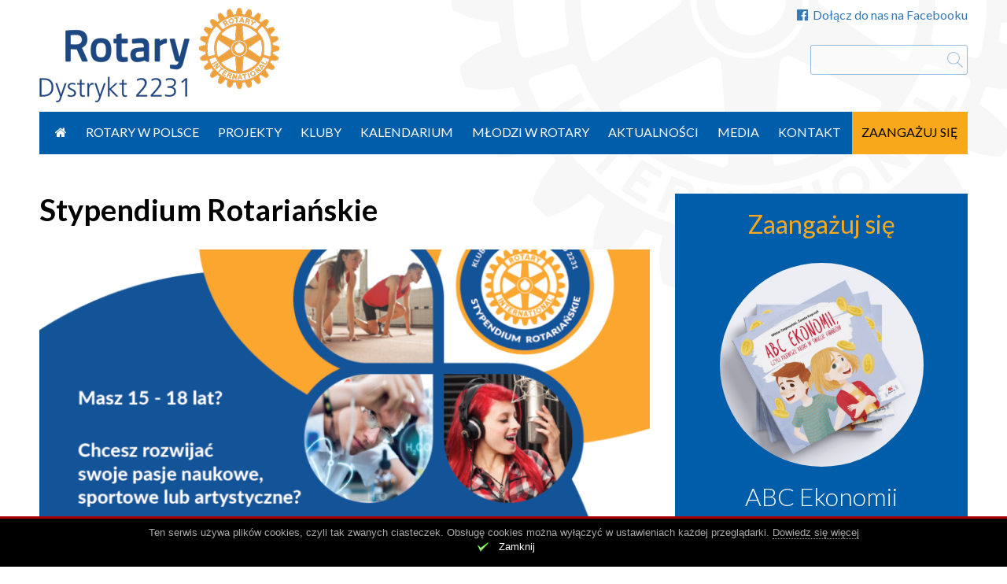

--- FILE ---
content_type: text/html; charset=UTF-8
request_url: https://rotary.org.pl/stypendium-rotarianskie/
body_size: 13387
content:
<!DOCTYPE html>
<head>
	<meta charset="UTF-8">
	<script type="text/javascript">
    WebFontConfig = {
        google: { families: [ 'Lato:400,700,300,300italic,400italic,700italic:latin-ext' ] }
    };
</script>
<script src="https://rotary.org.pl/wp-content/themes/evp-rotary/js/webfontloader.js"></script>

	<meta name="viewport" content="width=device-width">
	<link rel="profile" href="//gmpg.org/xfn/11">
	<script>var evp_ct_cache_ajax = {
    "ajaxurl": "https:\/\/rotary.org.pl\/wp-admin\/admin-ajax.php"
};</script><meta name='robots' content='index, follow, max-image-preview:large, max-snippet:-1, max-video-preview:-1' />
	<style>img:is([sizes="auto" i], [sizes^="auto," i]) { contain-intrinsic-size: 3000px 1500px }</style>
	
	<!-- This site is optimized with the Yoast SEO plugin v26.3 - https://yoast.com/wordpress/plugins/seo/ -->
	<title>Stypendium Rotariańskie - Rotary Polska</title>
	<link rel="canonical" href="https://rotary.org.pl/stypendium-rotarianskie/" />
	<meta property="og:locale" content="pl_PL" />
	<meta property="og:type" content="article" />
	<meta property="og:title" content="Stypendium Rotariańskie - Rotary Polska" />
	<meta property="og:description" content="RC Warszawa Fryderyk Chopin uruchomiło trzecią edycję Stypendium Rotariańskiego. Do inicjatywy klubu przyłączyły się RC Warszawa Konstancin, RC Warszawa Józefów, Warszawski Klub Rotariański, RC Białystok i RC Stargard oraz Fundacja im. Piotra Kotowskiego, członek korporacyjny RC Warszawa Fryderyk Chopin. Każdy z klubów oraz Fundacja deleguje do Komisji Stypendialnej co najmniej jednego członka, a ponadto deklaruje [&hellip;]" />
	<meta property="og:url" content="https://rotary.org.pl/stypendium-rotarianskie/" />
	<meta property="og:site_name" content="Rotary Polska" />
	<meta property="article:published_time" content="2023-01-24T00:18:02+00:00" />
	<meta property="og:image" content="https://rotary.org.pl/wp-content/uploads/2023/01/stypendium-rc-warszawa-fryderyk-chopin.png" />
	<meta property="og:image:width" content="1005" />
	<meta property="og:image:height" content="724" />
	<meta property="og:image:type" content="image/png" />
	<meta name="author" content="Dorota Wcisła" />
	<meta name="twitter:card" content="summary_large_image" />
	<meta name="twitter:label1" content="Napisane przez" />
	<meta name="twitter:data1" content="Dorota Wcisła" />
	<meta name="twitter:label2" content="Szacowany czas czytania" />
	<meta name="twitter:data2" content="2 minuty" />
	<script type="application/ld+json" class="yoast-schema-graph">{"@context":"https://schema.org","@graph":[{"@type":"WebPage","@id":"https://rotary.org.pl/stypendium-rotarianskie/","url":"https://rotary.org.pl/stypendium-rotarianskie/","name":"Stypendium Rotariańskie - Rotary Polska","isPartOf":{"@id":"https://rotary.org.pl/#website"},"primaryImageOfPage":{"@id":"https://rotary.org.pl/stypendium-rotarianskie/#primaryimage"},"image":{"@id":"https://rotary.org.pl/stypendium-rotarianskie/#primaryimage"},"thumbnailUrl":"https://rotary.org.pl/wp-content/uploads/2023/01/stypendium-rc-warszawa-fryderyk-chopin.png","datePublished":"2023-01-24T00:18:02+00:00","author":{"@id":"https://rotary.org.pl/#/schema/person/880679dd2d9d9d2172b255f7c7cc733f"},"breadcrumb":{"@id":"https://rotary.org.pl/stypendium-rotarianskie/#breadcrumb"},"inLanguage":"pl-PL","potentialAction":[{"@type":"ReadAction","target":["https://rotary.org.pl/stypendium-rotarianskie/"]}]},{"@type":"ImageObject","inLanguage":"pl-PL","@id":"https://rotary.org.pl/stypendium-rotarianskie/#primaryimage","url":"https://rotary.org.pl/wp-content/uploads/2023/01/stypendium-rc-warszawa-fryderyk-chopin.png","contentUrl":"https://rotary.org.pl/wp-content/uploads/2023/01/stypendium-rc-warszawa-fryderyk-chopin.png","width":1005,"height":724},{"@type":"BreadcrumbList","@id":"https://rotary.org.pl/stypendium-rotarianskie/#breadcrumb","itemListElement":[{"@type":"ListItem","position":1,"name":"Strona główna","item":"https://rotary.org.pl/"},{"@type":"ListItem","position":2,"name":"Stypendium Rotariańskie"}]},{"@type":"WebSite","@id":"https://rotary.org.pl/#website","url":"https://rotary.org.pl/","name":"Rotary Polska","description":"Stowarzyszenie Polskich Klubów Rotary Dystrykt 2231 Rotary International","potentialAction":[{"@type":"SearchAction","target":{"@type":"EntryPoint","urlTemplate":"https://rotary.org.pl/?s={search_term_string}"},"query-input":{"@type":"PropertyValueSpecification","valueRequired":true,"valueName":"search_term_string"}}],"inLanguage":"pl-PL"},{"@type":"Person","@id":"https://rotary.org.pl/#/schema/person/880679dd2d9d9d2172b255f7c7cc733f","name":"Dorota Wcisła","image":{"@type":"ImageObject","inLanguage":"pl-PL","@id":"https://rotary.org.pl/#/schema/person/image/","url":"https://secure.gravatar.com/avatar/10fb505a25186335deb2562e43173606064218f98a5f1ff70793f592e0a78218?s=96&d=mm&r=g","contentUrl":"https://secure.gravatar.com/avatar/10fb505a25186335deb2562e43173606064218f98a5f1ff70793f592e0a78218?s=96&d=mm&r=g","caption":"Dorota Wcisła"}}]}</script>
	<!-- / Yoast SEO plugin. -->


<link rel="alternate" type="application/rss+xml" title="Rotary Polska &raquo; Kanał z wpisami" href="https://rotary.org.pl/feed/" />
<script type="text/javascript">
/* <![CDATA[ */
window._wpemojiSettings = {"baseUrl":"https:\/\/s.w.org\/images\/core\/emoji\/16.0.1\/72x72\/","ext":".png","svgUrl":"https:\/\/s.w.org\/images\/core\/emoji\/16.0.1\/svg\/","svgExt":".svg","source":{"concatemoji":"https:\/\/rotary.org.pl\/wp-includes\/js\/wp-emoji-release.min.js?ver=6.8.3"}};
/*! This file is auto-generated */
!function(s,n){var o,i,e;function c(e){try{var t={supportTests:e,timestamp:(new Date).valueOf()};sessionStorage.setItem(o,JSON.stringify(t))}catch(e){}}function p(e,t,n){e.clearRect(0,0,e.canvas.width,e.canvas.height),e.fillText(t,0,0);var t=new Uint32Array(e.getImageData(0,0,e.canvas.width,e.canvas.height).data),a=(e.clearRect(0,0,e.canvas.width,e.canvas.height),e.fillText(n,0,0),new Uint32Array(e.getImageData(0,0,e.canvas.width,e.canvas.height).data));return t.every(function(e,t){return e===a[t]})}function u(e,t){e.clearRect(0,0,e.canvas.width,e.canvas.height),e.fillText(t,0,0);for(var n=e.getImageData(16,16,1,1),a=0;a<n.data.length;a++)if(0!==n.data[a])return!1;return!0}function f(e,t,n,a){switch(t){case"flag":return n(e,"\ud83c\udff3\ufe0f\u200d\u26a7\ufe0f","\ud83c\udff3\ufe0f\u200b\u26a7\ufe0f")?!1:!n(e,"\ud83c\udde8\ud83c\uddf6","\ud83c\udde8\u200b\ud83c\uddf6")&&!n(e,"\ud83c\udff4\udb40\udc67\udb40\udc62\udb40\udc65\udb40\udc6e\udb40\udc67\udb40\udc7f","\ud83c\udff4\u200b\udb40\udc67\u200b\udb40\udc62\u200b\udb40\udc65\u200b\udb40\udc6e\u200b\udb40\udc67\u200b\udb40\udc7f");case"emoji":return!a(e,"\ud83e\udedf")}return!1}function g(e,t,n,a){var r="undefined"!=typeof WorkerGlobalScope&&self instanceof WorkerGlobalScope?new OffscreenCanvas(300,150):s.createElement("canvas"),o=r.getContext("2d",{willReadFrequently:!0}),i=(o.textBaseline="top",o.font="600 32px Arial",{});return e.forEach(function(e){i[e]=t(o,e,n,a)}),i}function t(e){var t=s.createElement("script");t.src=e,t.defer=!0,s.head.appendChild(t)}"undefined"!=typeof Promise&&(o="wpEmojiSettingsSupports",i=["flag","emoji"],n.supports={everything:!0,everythingExceptFlag:!0},e=new Promise(function(e){s.addEventListener("DOMContentLoaded",e,{once:!0})}),new Promise(function(t){var n=function(){try{var e=JSON.parse(sessionStorage.getItem(o));if("object"==typeof e&&"number"==typeof e.timestamp&&(new Date).valueOf()<e.timestamp+604800&&"object"==typeof e.supportTests)return e.supportTests}catch(e){}return null}();if(!n){if("undefined"!=typeof Worker&&"undefined"!=typeof OffscreenCanvas&&"undefined"!=typeof URL&&URL.createObjectURL&&"undefined"!=typeof Blob)try{var e="postMessage("+g.toString()+"("+[JSON.stringify(i),f.toString(),p.toString(),u.toString()].join(",")+"));",a=new Blob([e],{type:"text/javascript"}),r=new Worker(URL.createObjectURL(a),{name:"wpTestEmojiSupports"});return void(r.onmessage=function(e){c(n=e.data),r.terminate(),t(n)})}catch(e){}c(n=g(i,f,p,u))}t(n)}).then(function(e){for(var t in e)n.supports[t]=e[t],n.supports.everything=n.supports.everything&&n.supports[t],"flag"!==t&&(n.supports.everythingExceptFlag=n.supports.everythingExceptFlag&&n.supports[t]);n.supports.everythingExceptFlag=n.supports.everythingExceptFlag&&!n.supports.flag,n.DOMReady=!1,n.readyCallback=function(){n.DOMReady=!0}}).then(function(){return e}).then(function(){var e;n.supports.everything||(n.readyCallback(),(e=n.source||{}).concatemoji?t(e.concatemoji):e.wpemoji&&e.twemoji&&(t(e.twemoji),t(e.wpemoji)))}))}((window,document),window._wpemojiSettings);
/* ]]> */
</script>
<style id='wp-emoji-styles-inline-css' type='text/css'>

	img.wp-smiley, img.emoji {
		display: inline !important;
		border: none !important;
		box-shadow: none !important;
		height: 1em !important;
		width: 1em !important;
		margin: 0 0.07em !important;
		vertical-align: -0.1em !important;
		background: none !important;
		padding: 0 !important;
	}
</style>
<link rel='stylesheet' id='wp-block-library-css' href='https://rotary.org.pl/wp-includes/css/dist/block-library/style.min.css?ver=6.8.3' type='text/css' media='all' />
<style id='classic-theme-styles-inline-css' type='text/css'>
/*! This file is auto-generated */
.wp-block-button__link{color:#fff;background-color:#32373c;border-radius:9999px;box-shadow:none;text-decoration:none;padding:calc(.667em + 2px) calc(1.333em + 2px);font-size:1.125em}.wp-block-file__button{background:#32373c;color:#fff;text-decoration:none}
</style>
<style id='global-styles-inline-css' type='text/css'>
:root{--wp--preset--aspect-ratio--square: 1;--wp--preset--aspect-ratio--4-3: 4/3;--wp--preset--aspect-ratio--3-4: 3/4;--wp--preset--aspect-ratio--3-2: 3/2;--wp--preset--aspect-ratio--2-3: 2/3;--wp--preset--aspect-ratio--16-9: 16/9;--wp--preset--aspect-ratio--9-16: 9/16;--wp--preset--color--black: #000000;--wp--preset--color--cyan-bluish-gray: #abb8c3;--wp--preset--color--white: #ffffff;--wp--preset--color--pale-pink: #f78da7;--wp--preset--color--vivid-red: #cf2e2e;--wp--preset--color--luminous-vivid-orange: #ff6900;--wp--preset--color--luminous-vivid-amber: #fcb900;--wp--preset--color--light-green-cyan: #7bdcb5;--wp--preset--color--vivid-green-cyan: #00d084;--wp--preset--color--pale-cyan-blue: #8ed1fc;--wp--preset--color--vivid-cyan-blue: #0693e3;--wp--preset--color--vivid-purple: #9b51e0;--wp--preset--gradient--vivid-cyan-blue-to-vivid-purple: linear-gradient(135deg,rgba(6,147,227,1) 0%,rgb(155,81,224) 100%);--wp--preset--gradient--light-green-cyan-to-vivid-green-cyan: linear-gradient(135deg,rgb(122,220,180) 0%,rgb(0,208,130) 100%);--wp--preset--gradient--luminous-vivid-amber-to-luminous-vivid-orange: linear-gradient(135deg,rgba(252,185,0,1) 0%,rgba(255,105,0,1) 100%);--wp--preset--gradient--luminous-vivid-orange-to-vivid-red: linear-gradient(135deg,rgba(255,105,0,1) 0%,rgb(207,46,46) 100%);--wp--preset--gradient--very-light-gray-to-cyan-bluish-gray: linear-gradient(135deg,rgb(238,238,238) 0%,rgb(169,184,195) 100%);--wp--preset--gradient--cool-to-warm-spectrum: linear-gradient(135deg,rgb(74,234,220) 0%,rgb(151,120,209) 20%,rgb(207,42,186) 40%,rgb(238,44,130) 60%,rgb(251,105,98) 80%,rgb(254,248,76) 100%);--wp--preset--gradient--blush-light-purple: linear-gradient(135deg,rgb(255,206,236) 0%,rgb(152,150,240) 100%);--wp--preset--gradient--blush-bordeaux: linear-gradient(135deg,rgb(254,205,165) 0%,rgb(254,45,45) 50%,rgb(107,0,62) 100%);--wp--preset--gradient--luminous-dusk: linear-gradient(135deg,rgb(255,203,112) 0%,rgb(199,81,192) 50%,rgb(65,88,208) 100%);--wp--preset--gradient--pale-ocean: linear-gradient(135deg,rgb(255,245,203) 0%,rgb(182,227,212) 50%,rgb(51,167,181) 100%);--wp--preset--gradient--electric-grass: linear-gradient(135deg,rgb(202,248,128) 0%,rgb(113,206,126) 100%);--wp--preset--gradient--midnight: linear-gradient(135deg,rgb(2,3,129) 0%,rgb(40,116,252) 100%);--wp--preset--font-size--small: 13px;--wp--preset--font-size--medium: 20px;--wp--preset--font-size--large: 36px;--wp--preset--font-size--x-large: 42px;--wp--preset--spacing--20: 0.44rem;--wp--preset--spacing--30: 0.67rem;--wp--preset--spacing--40: 1rem;--wp--preset--spacing--50: 1.5rem;--wp--preset--spacing--60: 2.25rem;--wp--preset--spacing--70: 3.38rem;--wp--preset--spacing--80: 5.06rem;--wp--preset--shadow--natural: 6px 6px 9px rgba(0, 0, 0, 0.2);--wp--preset--shadow--deep: 12px 12px 50px rgba(0, 0, 0, 0.4);--wp--preset--shadow--sharp: 6px 6px 0px rgba(0, 0, 0, 0.2);--wp--preset--shadow--outlined: 6px 6px 0px -3px rgba(255, 255, 255, 1), 6px 6px rgba(0, 0, 0, 1);--wp--preset--shadow--crisp: 6px 6px 0px rgba(0, 0, 0, 1);}:where(.is-layout-flex){gap: 0.5em;}:where(.is-layout-grid){gap: 0.5em;}body .is-layout-flex{display: flex;}.is-layout-flex{flex-wrap: wrap;align-items: center;}.is-layout-flex > :is(*, div){margin: 0;}body .is-layout-grid{display: grid;}.is-layout-grid > :is(*, div){margin: 0;}:where(.wp-block-columns.is-layout-flex){gap: 2em;}:where(.wp-block-columns.is-layout-grid){gap: 2em;}:where(.wp-block-post-template.is-layout-flex){gap: 1.25em;}:where(.wp-block-post-template.is-layout-grid){gap: 1.25em;}.has-black-color{color: var(--wp--preset--color--black) !important;}.has-cyan-bluish-gray-color{color: var(--wp--preset--color--cyan-bluish-gray) !important;}.has-white-color{color: var(--wp--preset--color--white) !important;}.has-pale-pink-color{color: var(--wp--preset--color--pale-pink) !important;}.has-vivid-red-color{color: var(--wp--preset--color--vivid-red) !important;}.has-luminous-vivid-orange-color{color: var(--wp--preset--color--luminous-vivid-orange) !important;}.has-luminous-vivid-amber-color{color: var(--wp--preset--color--luminous-vivid-amber) !important;}.has-light-green-cyan-color{color: var(--wp--preset--color--light-green-cyan) !important;}.has-vivid-green-cyan-color{color: var(--wp--preset--color--vivid-green-cyan) !important;}.has-pale-cyan-blue-color{color: var(--wp--preset--color--pale-cyan-blue) !important;}.has-vivid-cyan-blue-color{color: var(--wp--preset--color--vivid-cyan-blue) !important;}.has-vivid-purple-color{color: var(--wp--preset--color--vivid-purple) !important;}.has-black-background-color{background-color: var(--wp--preset--color--black) !important;}.has-cyan-bluish-gray-background-color{background-color: var(--wp--preset--color--cyan-bluish-gray) !important;}.has-white-background-color{background-color: var(--wp--preset--color--white) !important;}.has-pale-pink-background-color{background-color: var(--wp--preset--color--pale-pink) !important;}.has-vivid-red-background-color{background-color: var(--wp--preset--color--vivid-red) !important;}.has-luminous-vivid-orange-background-color{background-color: var(--wp--preset--color--luminous-vivid-orange) !important;}.has-luminous-vivid-amber-background-color{background-color: var(--wp--preset--color--luminous-vivid-amber) !important;}.has-light-green-cyan-background-color{background-color: var(--wp--preset--color--light-green-cyan) !important;}.has-vivid-green-cyan-background-color{background-color: var(--wp--preset--color--vivid-green-cyan) !important;}.has-pale-cyan-blue-background-color{background-color: var(--wp--preset--color--pale-cyan-blue) !important;}.has-vivid-cyan-blue-background-color{background-color: var(--wp--preset--color--vivid-cyan-blue) !important;}.has-vivid-purple-background-color{background-color: var(--wp--preset--color--vivid-purple) !important;}.has-black-border-color{border-color: var(--wp--preset--color--black) !important;}.has-cyan-bluish-gray-border-color{border-color: var(--wp--preset--color--cyan-bluish-gray) !important;}.has-white-border-color{border-color: var(--wp--preset--color--white) !important;}.has-pale-pink-border-color{border-color: var(--wp--preset--color--pale-pink) !important;}.has-vivid-red-border-color{border-color: var(--wp--preset--color--vivid-red) !important;}.has-luminous-vivid-orange-border-color{border-color: var(--wp--preset--color--luminous-vivid-orange) !important;}.has-luminous-vivid-amber-border-color{border-color: var(--wp--preset--color--luminous-vivid-amber) !important;}.has-light-green-cyan-border-color{border-color: var(--wp--preset--color--light-green-cyan) !important;}.has-vivid-green-cyan-border-color{border-color: var(--wp--preset--color--vivid-green-cyan) !important;}.has-pale-cyan-blue-border-color{border-color: var(--wp--preset--color--pale-cyan-blue) !important;}.has-vivid-cyan-blue-border-color{border-color: var(--wp--preset--color--vivid-cyan-blue) !important;}.has-vivid-purple-border-color{border-color: var(--wp--preset--color--vivid-purple) !important;}.has-vivid-cyan-blue-to-vivid-purple-gradient-background{background: var(--wp--preset--gradient--vivid-cyan-blue-to-vivid-purple) !important;}.has-light-green-cyan-to-vivid-green-cyan-gradient-background{background: var(--wp--preset--gradient--light-green-cyan-to-vivid-green-cyan) !important;}.has-luminous-vivid-amber-to-luminous-vivid-orange-gradient-background{background: var(--wp--preset--gradient--luminous-vivid-amber-to-luminous-vivid-orange) !important;}.has-luminous-vivid-orange-to-vivid-red-gradient-background{background: var(--wp--preset--gradient--luminous-vivid-orange-to-vivid-red) !important;}.has-very-light-gray-to-cyan-bluish-gray-gradient-background{background: var(--wp--preset--gradient--very-light-gray-to-cyan-bluish-gray) !important;}.has-cool-to-warm-spectrum-gradient-background{background: var(--wp--preset--gradient--cool-to-warm-spectrum) !important;}.has-blush-light-purple-gradient-background{background: var(--wp--preset--gradient--blush-light-purple) !important;}.has-blush-bordeaux-gradient-background{background: var(--wp--preset--gradient--blush-bordeaux) !important;}.has-luminous-dusk-gradient-background{background: var(--wp--preset--gradient--luminous-dusk) !important;}.has-pale-ocean-gradient-background{background: var(--wp--preset--gradient--pale-ocean) !important;}.has-electric-grass-gradient-background{background: var(--wp--preset--gradient--electric-grass) !important;}.has-midnight-gradient-background{background: var(--wp--preset--gradient--midnight) !important;}.has-small-font-size{font-size: var(--wp--preset--font-size--small) !important;}.has-medium-font-size{font-size: var(--wp--preset--font-size--medium) !important;}.has-large-font-size{font-size: var(--wp--preset--font-size--large) !important;}.has-x-large-font-size{font-size: var(--wp--preset--font-size--x-large) !important;}
:where(.wp-block-post-template.is-layout-flex){gap: 1.25em;}:where(.wp-block-post-template.is-layout-grid){gap: 1.25em;}
:where(.wp-block-columns.is-layout-flex){gap: 2em;}:where(.wp-block-columns.is-layout-grid){gap: 2em;}
:root :where(.wp-block-pullquote){font-size: 1.5em;line-height: 1.6;}
</style>
<link rel='stylesheet' id='contact-form-7-css' href='https://rotary.org.pl/wp-content/plugins/contact-form-7/includes/css/styles.css?ver=6.1.3' type='text/css' media='all' />
<link rel='stylesheet' id='evp-tools-css' href='https://rotary.org.pl/wp-content/libs/EvpWPTools//css/evp-tools.css?ver=0.82' type='text/css' media='all' />
<link rel='stylesheet' id='font-awesome-css' href='https://rotary.org.pl/wp-content/libs/EvpWPTools//fa/css/font-awesome.min.css?ver=0.82' type='text/css' media='all' />
<link rel='stylesheet' id='rotary-style-css' href='https://rotary.org.pl/wp-content/themes/evp-rotary/style.css?ver=0.115' type='text/css' media='all' />
<link rel='stylesheet' id='rotary-main-css' href='https://rotary.org.pl/wp-content/themes/evp-rotary/dist/css/main.min.css?ver=0.115' type='text/css' media='all' />
<script type="text/javascript" src="https://rotary.org.pl/wp-includes/js/jquery/jquery.min.js?ver=3.7.1" id="jquery-core-js"></script>
<script type="text/javascript" src="https://rotary.org.pl/wp-includes/js/jquery/jquery-migrate.min.js?ver=3.4.1" id="jquery-migrate-js"></script>
<script type="text/javascript" src="https://rotary.org.pl/wp-content/plugins/evp-cookies/js/jquery.cookie.js?ver=1.4.1" id="jquery-cookie-js"></script>
<script type="text/javascript" src="https://rotary.org.pl/wp-content/libs/EvpWPTools//js/tools.js?ver=0.82" id="evp-ct-tools-js"></script>
<script type="text/javascript" src="https://rotary.org.pl/wp-content/themes/evp-rotary/dist/js/main.min.js?ver=0.115" id="rotary-main-js"></script>
<script type="text/javascript" src="https://rotary.org.pl/wp-content/themes/evp-rotary/js/jssor.slider.mini.js?ver=19.0" id="jssor.slider-js"></script>
<link rel="https://api.w.org/" href="https://rotary.org.pl/wp-json/" /><link rel="alternate" title="JSON" type="application/json" href="https://rotary.org.pl/wp-json/wp/v2/posts/24676" /><meta name="generator" content="WordPress 6.8.3" />
<link rel='shortlink' href='https://rotary.org.pl/?p=24676' />
<link rel="alternate" title="oEmbed (JSON)" type="application/json+oembed" href="https://rotary.org.pl/wp-json/oembed/1.0/embed?url=https%3A%2F%2Frotary.org.pl%2Fstypendium-rotarianskie%2F" />
<link rel="alternate" title="oEmbed (XML)" type="text/xml+oembed" href="https://rotary.org.pl/wp-json/oembed/1.0/embed?url=https%3A%2F%2Frotary.org.pl%2Fstypendium-rotarianskie%2F&#038;format=xml" />
        <!-- Potwór ciasteczkowy -->
        <style type="text/css" media="screen">
            #cookie-bar {display: none; position: fixed; z-index: 100; bottom: 0; width: 100%; min-height: 64px; background-color: black; text-align: center; border-top: 3px solid #aa0000;}
            #cookie-bar * {color: #aaa; font: normal 13px Arial, helvetiva sans-serif;}
            #cookie-bar p {padding-top: 10px;}
            #cookie-bar p a {border-bottom: 1px dotted;}
            #cookie-close {color: #fff; background: url(https://rotary.org.pl/wp-content/plugins/evp-cookies/img/close.png) 0 0 no-repeat; background-size: 16px 16px; padding-left: 28px; height: 23px; display: inline-block;}
        </style>
        <script type="text/javascript">
            (function($){
                $(document).ready(function(){

                    if (!$.cookie('close_cookies')) {
                        $('body').css('margin-bottom','64px');
                        $("#cookie-bar").show();
                    }

                    $('#cookie-close').click(function (e) {
                        $.cookie('close_cookies', 1, { expires: 365, domain: '.rotary.org.pl', path: '/'});
                        $('#cookie-bar').hide();
                        $('body').css('margin-bottom','0');
                        e.preventDefault();
                    });
                });
            })(jQuery);
        </script>
    <link rel="shortcut icon" href="https://rotary.org.pl/wp-content/themes/evp-rotary/img/favicon.ico" type="image/x-icon">	<script>
		(function(i,s,o,g,r,a,m){i['GoogleAnalyticsObject']=r;i[r]=i[r]||function(){
				(i[r].q=i[r].q||[]).push(arguments)},i[r].l=1*new Date();a=s.createElement(o),
			m=s.getElementsByTagName(o)[0];a.async=1;a.src=g;m.parentNode.insertBefore(a,m)
		})(window,document,'script','//www.google-analytics.com/analytics.js','ga');

		ga('create', 'UA-75000416-1', 'auto');
		ga('send', 'pageview');
	</script>
</head>
<body class="wp-singular post-template-default single single-post postid-24676 single-format-standard wp-theme-evp-rotary">

<div id="page">
	<header id="page-head" class="site-header">
		<div id="top-menu"><div class="tm-item"><a href="https://www.facebook.com/Polskie-Kluby-Rotary-136774539692677/" target="_blank"><span class="icon-on-left fa fa-facebook-official"></span>Dołącz do nas na Facebooku</a></div></div>		<div id="top-branding">
		<a href="/"><img src="https://rotary.org.pl/wp-content/themes/evp-rotary/img/rotary-logo-h120.png"  alt="Rotary Polska"></a>
					<form role="search" method="get" id="searchform" action="https://rotary.org.pl/" >
	<div>
	<input type="text" value="" name="s" id="s" />
	<input type="submit" id="searchsubmit" value="Szukaj" />
	</div>
	</form>		</div>
	</header>


	<nav id="primary-navigation" class="main-navigation">
		<div class="menu-toggle"><i class="fa fa-bars"></i></div>
		<a class="screen-reader-text skip-link" href="#content">Przejdź do treści</a>
		<div class="menu-glowne-container"><ul id="primary-menu" class="nav-menu"><li id="menu-item-907" class="item-first item-icon menu-item menu-item-type-custom menu-item-object-custom menu-item-907"><a href="/"><i class="fa fa-home"></i></a></li>
<li id="menu-item-35" class="menu-item menu-item-type-post_type menu-item-object-page menu-item-35"><a href="https://rotary.org.pl/co-to-jest-rotary/">Rotary w Polsce</a></li>
<li id="menu-item-96" class="menu-item menu-item-type-custom menu-item-object-custom menu-item-96"><a href="/akcje/">Projekty</a></li>
<li id="menu-item-95" class="menu-item menu-item-type-custom menu-item-object-custom menu-item-95"><a href="/kluby/">Kluby</a></li>
<li id="menu-item-94" class="menu-item menu-item-type-custom menu-item-object-custom menu-item-94"><a href="/wydarzenia/">Kalendarium</a></li>
<li id="menu-item-39" class="menu-item menu-item-type-post_type menu-item-object-page menu-item-39"><a href="https://rotary.org.pl/mlodzi-w-rotary/">Młodzi w Rotary</a></li>
<li id="menu-item-42" class="menu-item menu-item-type-custom menu-item-object-custom menu-item-42"><a href="/aktualnosci/">Aktualności</a></li>
<li id="menu-item-40" class="menu-item menu-item-type-post_type menu-item-object-page menu-item-40"><a href="https://rotary.org.pl/media/">Media</a></li>
<li id="menu-item-7122" class="menu-item menu-item-type-post_type menu-item-object-page menu-item-7122"><a href="https://rotary.org.pl/kontakt/">Kontakt</a></li>
<li id="menu-item-41" class="engage menu-item menu-item-type-post_type menu-item-object-page menu-item-41"><a href="https://rotary.org.pl/zaangazuj-sie/">Zaangażuj się</a></li>
</ul></div>	</nav>




	    <div id="main">
            <div id="primary" class="content-area">
                <div id="content" class="site-content" role="main">
        		<article id="post-24676" class="detail-item post-24676 post type-post status-publish format-standard has-post-thumbnail hentry category-aktualnosci">
			<header class="entry-header">
								<h1 class="entry-title">Stypendium Rotariańskie</h1>
			</header>

							<img width="800" height="500" src="https://rotary.org.pl/wp-content/uploads/2023/01/stypendium-rc-warszawa-fryderyk-chopin-800x500.png" class="detail-img entry-image wp-post-image" alt="Stypendium Rotariańskie" decoding="async" fetchpriority="high" />									<div class="entry-content">
									<div class="entry-meta">2023-01-24</div>
								<p style="text-align: justify;">RC Warszawa Fryderyk Chopin uruchomiło trzecią edycję Stypendium Rotariańskiego. Do inicjatywy klubu przyłączyły się RC Warszawa Konstancin, RC Warszawa Józefów, Warszawski Klub Rotariański, RC Białystok i RC Stargard oraz Fundacja im. Piotra Kotowskiego, członek korporacyjny RC Warszawa Fryderyk Chopin.</p>
<p style="text-align: justify;">Każdy z klubów oraz Fundacja deleguje do Komisji Stypendialnej co najmniej jednego członka, a ponadto deklaruje wsparcia finansowe dla inicjatywy w postaci stypendium w kwocie 3.800 zł lub 1.000 zł bądź ich wielokrotności, w zależności od możliwości danego klubu.</p>
<p style="text-align: justify;">Nabór wniosków trwa od 15 stycznia do 28 lutego 2023 r. a stypendium jest przeznaczone dla młodych ludzi w wieku do 18 lat. Aktualnie pula stypendialna przekracza już 25.000 zł.</p>
<p style="text-align: justify;">W pierwszej edycji udało się zgromadzić 67 wniosków i wyłonić pięciu stypendystów, a w drugiej już ponad 220 wniosków i również przyznać pięć stypendiów. Wnioski napływają z całej Polski, albowiem cały projekt odbywa się online – wnioski składane są przez stronę <a href="http://www.stypendiumrotary.pl/" target="_blank" rel="noopener" data-saferedirecturl="https://www.google.com/url?q=http://www.stypendiumrotary.pl&amp;source=gmail&amp;ust=1674605411266000&amp;usg=AOvVaw3DKguDQcRfyPUB5lCIYCAA">www.stypendiumrotary.pl</a> a następnie z finalistami Komisja spotyka się online za pośrednictwem systemu wideokonferencyjnego. Zapraszamy do składania wniosków oraz do udziału w kolejnych edycjach programu!</p>
<p><strong>Michał Skup, RC Warszawa Fryderyk Chopin</strong></p>
			</div>
								</article>
			<div class="lt-block news-block news-detail-block">
							<h2 class="block-title">Zobacz też</h2>
			
			<div>		<article id="post-30602" class="grid-item layout-three post-30602 post type-post status-publish format-standard has-post-thumbnail hentry category-aktualnosci">
					<div class="hcont-image">
				<a href="https://rotary.org.pl/pokoj-dla-rodzicow-w-udsk-w-bialymstoku-rotary-wspiera-bliskosc-w-najtrudniejszych-chwilach/"><img width="800" height="500" src="https://rotary.org.pl/wp-content/uploads/2025/10/wejscie-do-oddzialu_01-800x500.jpg" class="grid-img entry-image wp-post-image" alt="Pokój dla rodziców w szpitalu w Białymstoku" decoding="async" loading="lazy" /></a>
			</div>
					<h2 class="entry-title"><a href="https://rotary.org.pl/pokoj-dla-rodzicow-w-udsk-w-bialymstoku-rotary-wspiera-bliskosc-w-najtrudniejszych-chwilach/" rel="bookmark">Pokój dla rodziców w szpitalu w Białymstoku</a></h2>
							<p class="entry-summary">Klub Rotary Białystok z dumą wspiera inicjatywy, które realnie poprawiają komfort życia lokalnej społeczności. Jednym z najnowszych projektów, zrealizowanych we&hellip;</p>
					</article>
			<article id="post-30643" class="grid-item layout-three post-30643 post type-post status-publish format-standard has-post-thumbnail hentry category-aktualnosci">
					<div class="hcont-image">
				<a href="https://rotary.org.pl/rotarianin-nagrodzony-za-najlepszy-scenariusz-na-universal-film-festival-2025/"><img width="800" height="500" src="https://rotary.org.pl/wp-content/uploads/2025/10/michal-marks-800x500.jpg" class="grid-img entry-image wp-post-image" alt="Rotarianin nagrodzony za najlepszy scenariusz na Universal Film Festival 2025" decoding="async" loading="lazy" /></a>
			</div>
					<h2 class="entry-title"><a href="https://rotary.org.pl/rotarianin-nagrodzony-za-najlepszy-scenariusz-na-universal-film-festival-2025/" rel="bookmark">Rotarianin nagrodzony za najlepszy scenariusz na Universal Film Festival 2025</a></h2>
							<p class="entry-summary">Michał Marks, polski reżyser, scenarzysta i producent filmowy, a także członek Rotary Club Szczecin, zdobył międzynarodowe uznanie, otrzymując nagrodę za&hellip;</p>
					</article>
			<article id="post-30664" class="grid-item layout-three hide-2col post-30664 post type-post status-publish format-standard has-post-thumbnail hentry category-aktualnosci">
					<div class="hcont-image">
				<a href="https://rotary.org.pl/pierwszy-webinar-dotyczacy-ochrony-srodowiska/"><img width="800" height="500" src="https://rotary.org.pl/wp-content/uploads/2025/11/pierwszy-webinar-dotyczacy-ochrony-srodowiska-800x500.png" class="grid-img entry-image wp-post-image" alt="Pierwszy webinar dotyczący ochrony środowiska" decoding="async" loading="lazy" srcset="https://rotary.org.pl/wp-content/uploads/2025/11/pierwszy-webinar-dotyczacy-ochrony-srodowiska-800x500.png 800w, https://rotary.org.pl/wp-content/uploads/2025/11/pierwszy-webinar-dotyczacy-ochrony-srodowiska-1200x752.png 1200w, https://rotary.org.pl/wp-content/uploads/2025/11/pierwszy-webinar-dotyczacy-ochrony-srodowiska-768x481.png 768w, https://rotary.org.pl/wp-content/uploads/2025/11/pierwszy-webinar-dotyczacy-ochrony-srodowiska-500x313.png 500w, https://rotary.org.pl/wp-content/uploads/2025/11/pierwszy-webinar-dotyczacy-ochrony-srodowiska.png 1493w" sizes="auto, (max-width: 800px) 100vw, 800px" /></a>
			</div>
					<h2 class="entry-title"><a href="https://rotary.org.pl/pierwszy-webinar-dotyczacy-ochrony-srodowiska/" rel="bookmark">Pierwszy webinar dotyczący ochrony środowiska</a></h2>
							<p class="entry-summary">29 października odbył się pierwszy webinar poświęcony ochronie środowiska zorganizowany przez Marka Krawczyńskiego z RC Warszawa City, Przewodniczącego Komitetu ds.&hellip;</p>
					</article>
	</div>		</div>
			<div class="lt-block plain-block news-detail-block facts-block">
					<h2 class="block-title">Fakty na temat Rotary</h2>
				<div class="grid-cont">
							<div class="item layout-three">

					
							<div class="entry-summary">
								Rotary to organizacja apolityczna  i świecka, która łaczy ludzi wszystkich zawodów, narodowości i przekonań							</div>

														</div>
								<div class="item layout-three">

					
							<div class="entry-summary">
								Aktulanie ponad 1,2 mln Rotarian działa w 200 krajach i obszarach geograficznych, w 34 tysiącach klubów							</div>

														</div>
								<div class="item layout-three hide-2col">

					
							<div class="entry-summary">
								Nasze motto brzmi: „Służba na rzecz innych ponad własną korzyść”     (w języku angielskim "Service Above Self")							</div>

														</div>
						</div>
	</div>

		<div class="lt-block v-block end-polio-block news-detail-block">
			<div class="v-item">
									<div class="vcont-image align-left">
						<a href="https://www.youtube.com/watch?v=mEFGzW1yM7s&t=1s"><img src="https://rotary.org.pl/wp-content/uploads/2015/10/end-polio-now.png" alt="Jedną z najbardziej spektakularnych akcji podjętych przez Rotary International była zainicjowana w 1985 historyczna misja, uodpornienia wszystkich dzieci świata przeciwko chorobie Heinego-Medina."></a>					</div>
								<div class="vcont-content align-left">
											<h2 class="entry-title"><a href="https://www.youtube.com/watch?v=mEFGzW1yM7s&t=1s">Jedną z najbardziej spektakularnych akcji podjętych przez Rotary International była zainicjowana w 1985 historyczna misja, uodpornienia wszystkich dzieci świata przeciwko chorobie Heinego-Medina.</a></h2>
																<p class="entry-summary">Pracując wspólnie z rządami wielu krajów oraz organizacjami pozarządowymi w kampanii Rotary Polio Plus zaangażowano 100 tysięcy wolontariuszy organizując szczepienia ponad miliarda dzieci. 
Dzięki tym wysiłkom Rok 2005 został uznany za rok uwolnienia świata od tej groźnej choroby. *****Kliknij na END POLIO NOW - by obejrzeć film o POLIO po polsku i zobaczyć, co mówią polscy lekarze oraz jak z POLIO walczy Rotary w Polsce*****</p>
									</div>
			</div>

		</div>
			<div class="lt-block how-it-works-block news-detail-block">
					<h2 class="block-title">Jak działa Rotary?</h2>
				<div class="grid-cont">
											<div class="feature">

											<img class="feature-icon" src="https://rotary.org.pl/wp-content/uploads/2015/10/icon-peace.png" alt="Wspieranie pokoju">
					
											<div class="entry-title">
							Wspieranie pokoju						</div>
					
											<div class="entry-summary">
							<p>Obecnie około 42 mln osób jest wysiedlonych w wyniku konfliktów zbrojnych lub prześladowań. Rotary Peace Fellows doskonali umiejętności, by wzmocnić działania pro pokojowe na świecie oraz rozwija zdolności mediacyjne lokalnych liderów by zapobiegać konfliktom.</p>
						</div>
					
				</div>
																<div class="feature">

											<img class="feature-icon" src="https://rotary.org.pl/wp-content/uploads/2015/10/icon-diseases.png" alt="Walka z chorobami">
					
											<div class="entry-title">
							Walka z chorobami						</div>
					
											<div class="entry-summary">
							<p>Ponad 100 milionów ludzi każdego roku znacznie ubożeje z powodu wysokich kosztów medycznych. Staramy się poprawić i rozszerzyć dostęp do taniej i bezpłatnej opieki zdrowotnej na obszarach słabo rozwiniętych.</p>
						</div>
					
				</div>
																<div class="feature">

											<img class="feature-icon" src="https://rotary.org.pl/wp-content/uploads/2015/10/icon-water.png" alt="Dostarczanie czystej wody">
					
											<div class="entry-title">
							Dostarczanie czystej wody						</div>
					
											<div class="entry-summary">
							<p>Ponad 2,5 miliarda ludzi nie ma dostępu do odpowiednich urządzeń sanitarnych. Co najmniej 3000 dzieci umiera każdego dnia z powodu biegunek wywołanych nieczystą wodą. Dajemy społecznościom możliwość rozwijania i utrzymywania systemów wodnych i sanitarnych. Wspieramy badania związane z wodą.</p>
						</div>
					
				</div>
																<div class="feature">

											<img class="feature-icon" src="https://rotary.org.pl/wp-content/uploads/2015/10/icon-mother-child.png" alt="Opieka nad matką i dzieckiem">
					
											<div class="entry-title">
							Opieka nad matką i dzieckiem						</div>
					
											<div class="entry-summary">
							<p>Co najmniej 7 milionów dzieci poniżej 5 roku życia umiera co roku z powodu niedożywienia, słabej opieki zdrowotnej i złych warunków sanitarnych. Aby zmniejszyć te dane, zapewniamy szczepienia i antybiotyki dla dzieci oraz zwiększamy dostęp do podstawowych usług medycznych.</p>
						</div>
					
				</div>
																<div class="feature">

											<img class="feature-icon" src="https://rotary.org.pl/wp-content/uploads/2015/10/icon-education.png" alt="Wspieranie edukacji">
					
											<div class="entry-title">
							Wspieranie edukacji						</div>
					
											<div class="entry-summary">
							<p>67 milionów dzieci na świecie nie ma dostępu do edukacji a ponad 775 mln ludzi powyżej 15. roku życia to analfabeci. Naszym celem jest wspieranie lokalnych społeczności w ich dążeniu do uzyskania podstawowej edukacji i umiejętności pozwalających na godne życie.</p>
						</div>
					
				</div>
																<div class="feature">

											<img class="feature-icon" src="https://rotary.org.pl/wp-content/uploads/2015/10/icon-entrepreneur.png" alt="Wspieranie lokalnej przedsiębiorczości">
					
											<div class="entry-title">
							Wspieranie lokalnej przedsiębiorczości						</div>
					
											<div class="entry-summary">
							<p>Prawie 1,4 mld zatrudnionych ludzi żyje za mniej niż 1,25 $ dziennie. Realizujemy takie projekty, które zwiększają rozwój gospodarczy lokalnych społeczności i umożliwiają godną i efektywną pracę osobom młodym oraz starszym.</p>
						</div>
					
				</div>
																<div class="feature">

											<img class="feature-icon" src="https://rotary.org.pl/wp-content/uploads/2025/06/icon-environment.png" alt="Ochrona środowiska">
					
											<div class="entry-title">
							Ochrona środowiska						</div>
					
											<div class="entry-summary">
							<p>Rotary jest zainteresowane ochroną naszego wspólnego dziedzictwa: środowiska. Wspieramy działania, które wzmacniają ochronę zasobów naturalnych i promują ekologiczną zrównoważoność. Umożliwiamy społecznościom przyjmowanie lokalnych rozwiązań, tworzenie innowacyjnych projektów usługowych oraz dostęp do dotacji i innych zasobów.</p>
						</div>
					
				</div>
																<div class="feature">

											<img class="feature-icon" src="https://rotary.org.pl/wp-content/uploads/2025/06/icon-disaster.png" alt="Reagowanie na katastrofy">
					
											<div class="entry-title">
							Reagowanie na katastrofy						</div>
					
											<div class="entry-summary">
							<p>Rotary, organizacja zrzeszająca ponad 1,2 miliona członków na całym świecie, jest obecna na miejscu i gotowa podjąć działania, aby pomóc społecznościom w radzeniu sobie ze skutkami katastrof. Współpracując ściśle z naszym partnerem ShelterBox i innymi organizacjami specjalizującymi się w pomocy w przypadku katastrof, prowadzimy projekty wspierające każdą fazę odbudowy społeczności. </p>
						</div>
					
				</div>
										</div>
	</div>

                </div><!-- #content -->
            </div><!-- #primary -->
		    <div id="sidebar" class="sidebar right-sidebar widget-area" role="complementary">
	<aside id="evp_rot_actions-2" class="widget evp_rot_actions"><div class="actions-widget engage-block"><div class="widget-title">Zaangażuj się</div>		<article id="post-22084" class="grid-item layout-list post-22084 akcja type-akcja status-publish has-post-thumbnail hentry">
					<div class="hcont-image">
				<a href="https://rotary.org.pl/akcje/abc-ekonomii/"><img width="400" height="400" src="https://rotary.org.pl/wp-content/uploads/2021/10/abc-ekonomii-1-400x400.png" class="grid-img entry-image wp-post-image" alt="ABC Ekonomii" decoding="async" loading="lazy" /></a>
			</div>
					<h3 class="entry-title"><a href="https://rotary.org.pl/akcje/abc-ekonomii/" rel="bookmark">ABC Ekonomii</a></h3>
										<a class="action-button orange-button" href="https://rotary.org.pl/akcje/abc-ekonomii/">Wesprzyj nas</a><br />
										<a class="more-text" href="https://rotary.org.pl/akcje/abc-ekonomii/">Dowiedz się więcej</a>
					</article>
	</div><div class="clearfix"></div></aside><aside id="evp_rot_posts-2" class="widget evp_rot_posts"><div class="widget-title">Inne Aktualności</div><div class="news-widget">		<article id="post-30540" class="grid-item layout-list post-30540 post type-post status-publish format-standard has-post-thumbnail hentry category-aktualnosci">
					<div class="hcont-image">
				<a href="https://rotary.org.pl/fusion-2025-lamanie-barier-budowanie-mostow/"><img width="800" height="500" src="https://rotary.org.pl/wp-content/uploads/2025/10/processed-1d32d472-6895-439d-a0b6-db940a12195c-1-800x500.jpeg" class="grid-img entry-image wp-post-image" alt="Fusion 2025 – łamanie barier, budowanie mostów" decoding="async" loading="lazy" /></a>
			</div>
					<h2 class="entry-title"><a href="https://rotary.org.pl/fusion-2025-lamanie-barier-budowanie-mostow/" rel="bookmark">Fusion 2025 – łamanie barier, budowanie mostów</a></h2>
							<p class="entry-summary">Summit FUSION 2025 w Brukseli połączył rotarian z trzech kontynentów w duchu współpracy, odwagi i wspólnego działania. Cztery dni pełne&hellip;</p>
					</article>
			<article id="post-30590" class="grid-item layout-list post-30590 post type-post status-publish format-standard has-post-thumbnail hentry category-aktualnosci">
					<div class="hcont-image">
				<a href="https://rotary.org.pl/xv-charytatywny-turniej-rotary-sport-i-serce-dla-dzieci/"><img width="800" height="500" src="https://rotary.org.pl/wp-content/uploads/2025/10/rozgrywki-w-tle-stanowisko-do-konkursu-strzalow-800x500.jpg" class="grid-img entry-image wp-post-image" alt="XV Charytatywny Turniej Rotary" decoding="async" loading="lazy" /></a>
			</div>
					<h2 class="entry-title"><a href="https://rotary.org.pl/xv-charytatywny-turniej-rotary-sport-i-serce-dla-dzieci/" rel="bookmark">XV Charytatywny Turniej Rotary</a></h2>
							<p class="entry-summary">W sobotę, 27 września 2025 roku, stadion BOSiR przy ul. Wołodyjowskiego w Białymstoku tętnił życiem od wczesnych godzin porannych. Wszystko&hellip;</p>
					</article>
			<article id="post-30624" class="grid-item layout-list post-30624 post type-post status-publish format-standard has-post-thumbnail hentry category-aktualnosci">
					<div class="hcont-image">
				<a href="https://rotary.org.pl/xviii-centrum-dialogu/"><img width="800" height="500" src="https://rotary.org.pl/wp-content/uploads/2025/10/szablon-wydarzen-rotary-polska-60-800x500.png" class="grid-img entry-image wp-post-image" alt="XVIII Centrum Dialogu" decoding="async" loading="lazy" /></a>
			</div>
					<h2 class="entry-title"><a href="https://rotary.org.pl/xviii-centrum-dialogu/" rel="bookmark">XVIII Centrum Dialogu</a></h2>
							<p class="entry-summary">Zapraszamy na XVIII Centrum Dialogu, kolejną naszą październikową konferencję w dynamicznie zmieniających się czasach, czasach niepewności, z widmem wojny za&hellip;</p>
					</article>
	</div><div class="clearfix"></div></aside><aside id="evp_ct_social_frames-17" class="widget evp_ct_social_frames"></aside></div>

        </div>
        
<footer id="page-footer" class="site-footer">


	<div class="site-info">
		<nav id="footer-navigation" class="site-navigation footer-navigation">
			<div class="menu-stopka-container"><ul id="footer-menu" class="nav-menu"><li id="menu-item-6551" class="menu-item menu-item-type-post_type menu-item-object-page menu-item-6551"><a href="https://rotary.org.pl/dane-stowarzyszenia/">Dane rejestrowe</a></li>
<li id="menu-item-89" class="menu-item menu-item-type-post_type menu-item-object-page menu-item-89"><a href="https://rotary.org.pl/kontakt/">Kontakt</a></li>
<li id="menu-item-90" class="menu-item menu-item-type-post_type menu-item-object-page menu-item-90"><a href="https://rotary.org.pl/cookies/">Prywatność i Cookies</a></li>
<li id="menu-item-84" class="menu-item menu-item-type-post_type menu-item-object-page menu-item-84"><a href="https://rotary.org.pl/zaangazuj-sie/">Zaangażuj się</a></li>
<li id="menu-item-91" class="menu-item menu-item-type-custom menu-item-object-custom menu-item-91"><a href="http://moje.rotary.org.pl/">Twoje Rotary</a></li>
</ul></div>		</nav>
		<p class="copyright">&copy; 2025 Rotary International. Wszelkie prawa zastrzeżone.</p>
	</div>

	</footer><!-- #colophon -->
</div><!-- #page -->

<script>var _evp = {
    "tabbed_content": 0,
    "ajaxurl": "https:\/\/rotary.org.pl\/wp-admin\/admin-ajax.php"
};</script><script type="speculationrules">
{"prefetch":[{"source":"document","where":{"and":[{"href_matches":"\/*"},{"not":{"href_matches":["\/wp-*.php","\/wp-admin\/*","\/wp-content\/uploads\/*","\/wp-content\/*","\/wp-content\/plugins\/*","\/wp-content\/themes\/evp-rotary\/*","\/*\\?(.+)"]}},{"not":{"selector_matches":"a[rel~=\"nofollow\"]"}},{"not":{"selector_matches":".no-prefetch, .no-prefetch a"}}]},"eagerness":"conservative"}]}
</script>
        <div id="cookie-bar">
            <p>Ten serwis używa plików cookies, czyli tak zwanych ciasteczek. Obsługę cookies można wyłączyć w ustawieniach każdej przeglądarki. <a href="/cookies/" target="_blank">Dowiedz się więcej</a></p>.
            <a id="cookie-close" href="#">Zamknij</a>
        </div>
    <script type="text/javascript" src="https://rotary.org.pl/wp-includes/js/dist/hooks.min.js?ver=4d63a3d491d11ffd8ac6" id="wp-hooks-js"></script>
<script type="text/javascript" src="https://rotary.org.pl/wp-includes/js/dist/i18n.min.js?ver=5e580eb46a90c2b997e6" id="wp-i18n-js"></script>
<script type="text/javascript" id="wp-i18n-js-after">
/* <![CDATA[ */
wp.i18n.setLocaleData( { 'text direction\u0004ltr': [ 'ltr' ] } );
/* ]]> */
</script>
<script type="text/javascript" src="https://rotary.org.pl/wp-content/plugins/contact-form-7/includes/swv/js/index.js?ver=6.1.3" id="swv-js"></script>
<script type="text/javascript" id="contact-form-7-js-translations">
/* <![CDATA[ */
( function( domain, translations ) {
	var localeData = translations.locale_data[ domain ] || translations.locale_data.messages;
	localeData[""].domain = domain;
	wp.i18n.setLocaleData( localeData, domain );
} )( "contact-form-7", {"translation-revision-date":"2025-10-29 10:26:34+0000","generator":"GlotPress\/4.0.3","domain":"messages","locale_data":{"messages":{"":{"domain":"messages","plural-forms":"nplurals=3; plural=(n == 1) ? 0 : ((n % 10 >= 2 && n % 10 <= 4 && (n % 100 < 12 || n % 100 > 14)) ? 1 : 2);","lang":"pl"},"This contact form is placed in the wrong place.":["Ten formularz kontaktowy zosta\u0142 umieszczony w niew\u0142a\u015bciwym miejscu."],"Error:":["B\u0142\u0105d:"]}},"comment":{"reference":"includes\/js\/index.js"}} );
/* ]]> */
</script>
<script type="text/javascript" id="contact-form-7-js-before">
/* <![CDATA[ */
var wpcf7 = {
    "api": {
        "root": "https:\/\/rotary.org.pl\/wp-json\/",
        "namespace": "contact-form-7\/v1"
    }
};
/* ]]> */
</script>
<script type="text/javascript" src="https://rotary.org.pl/wp-content/plugins/contact-form-7/includes/js/index.js?ver=6.1.3" id="contact-form-7-js"></script>
<script type="text/javascript" src="https://rotary.org.pl/wp-includes/js/underscore.min.js?ver=1.13.7" id="underscore-js"></script>
<script type="text/javascript" src="https://rotary.org.pl/wp-content/libs/EvpWPTools//js/list-tools.js?ver=0.82" id="evp-ct-list-tools-js"></script>
<script type="text/javascript" src="https://rotary.org.pl/wp-includes/js/jquery/jquery.form.min.js?ver=4.3.0" id="jquery-form-js"></script>
<script type="text/javascript">
	(function ($) {
		$(document).ready(function(){

			$.extend($.colorbox.settings, {speed: 500, width:'90%', height:'90%', close:'zamknij',
				next:'następne', previous:'poprzednie', slideshowStart:'Pokaz slajdów',
				slideshowStop:'Zatrzymaj pokaz slajdów', current:'Obraz {current} z {total}',
				imageMaxWidth:'90%', imageMaxHeight:'90%', initialHeight:'100', initialWidth:'300',preloading:false, fixed:true  });


			$(".photobox").each(function(index){
				var $rel = "rel" + (index + 1);
				$(this).find("a").colorbox( {rel:$rel} );
			});

			$(".detail-item").find("a > img").closest("a").each(function() {
				if( this.href.match( /(.jpg|.png)$/i) ) {
					$(this).colorbox( {rel:'a'} );
				}
			});


		});
	})(jQuery);
</script>

</body>
</html>


--- FILE ---
content_type: text/css
request_url: https://rotary.org.pl/wp-content/libs/EvpWPTools//css/evp-tools.css?ver=0.82
body_size: 1342
content:
/*
-----  widgets.php
*/
.widget_evp_posts ul {
  padding: 0 0 0 15px;
}
.widget_evp_posts ul li {
  list-style: square;
}
.widget-area aside {
  float: none;
  overflow: hidden;
}
.widget-wrap {
  float: left;
  margin: 0 20px 0 0;
}
/*
-----  embeds.php
*/
.evp-ct-embed-container {
  position: relative !important;
  padding-bottom: 56.25% !important;
  padding-top: 30px !important;
  height: 0 !important;
  overflow: hidden !important;
  margin: 20px 4%;
}
.evp-ct-embed-container iframe,
.evp-ct-embed-container object,
.evp-ct-embed-container embed {
  position: absolute !important;
  top: 0 !important;
  left: 0 !important;
  width: 100% !important;
  height: 100% !important;
}
/*
-------------- social.php
*/
/* responsive facebook like-box */
.fb-like-box,
.fb-like-box span,
.fb-like-box span iframe[style] {
  width: 99.9% !important;
}
/* Social buttons
--------------------------------------------- */
.evp_sf {
  width: 100%;
}
.rss-button {
  display: block;
  font-size: 13px;
  line-height: 14px;
  padding: 0 10px 0 46px;
  height: 32px;
  width: 239px;
  background: url(../images/rss.png) no-repeat;
}
.rss-button:hover {
  background-color: #eeeeff;
}
.rss-icon {
  display: inline-block;
  height: 40px;
  width: 40px;
  background: url(../images/rss.png) no-repeat;
  background-size: cover;
}
#content ul.evp_social_buttons {
  width: 100%;
  display: block;
  float: left;
  padding: 0;
  margin: 24px 0 0;
}
#content ul.evp_social_buttons li.evp_sb {
  list-style-type: none;
  list-style-position: outside;
  padding: 0 0 6px 0;
  margin: 0;
  height: 24px;
  float: left;
}
#content ul.evp_social_buttons li.evp_sb_facebook iframe {
  max-width: none;
}
#content ul.evp_social_buttons iframe {
  margin: 0;
  padding: 0;
}
#content ul.evp_social_buttons li.evp_sb_wykop {
  padding-right: 20px;
}
#content ul.evp_social_buttons li.evp_sb_pinterest {
  padding-right: 20px;
}
#content ul.evp_social_buttons li.evp_sb_facebook {
  width: 115px;
}
#content ul.evp_social_buttons li.evp_sb_twitter {
  width: 100px;
}
#content ul.evp_social_buttons li.evp_sb_linkedin {
  width: 110px;
}
#content ul.evp_social_buttons li.evp_sb_googleplus {
  width: 80px;
}
a.evp_big_button {
  font-family: Verdana, Arial, sans-serif;
  border-radius: 5px;
  font-size: 14px;
  line-height: 14px;
  padding: 12px 14px;
  display: inline-block;
  box-sizing: border-box;
  cursor: pointer;
}
a.evp_big_button:link,
a.evp_big_button:visited,
a.evp_big_button:hover {
  text-decoration: none;
}
a.evp_big_button.evp_fb_button:link,
a.evp_big_button.evp_fb_button:visited,
a.evp_big_button.evp_fb_button:hover {
  color: white;
}
a.evp_fb_button {
  color: white;
  border-color: #37538d #37538d #213256;
  border-color: rgba(0, 0, 0, 0.1) rgba(0, 0, 0, 0.1) rgba(0, 0, 0, 0.25);
  box-shadow: 1px 1px 1px #aaaaaa;
  text-shadow: 0 0 1px #283d68;
  background-color: #3e5ea1;
  background-image: linear-gradient(to bottom, #4466ae, #37538d);
  background-repeat: repeat-x;
  user-select: none;
}
a.evp_fb_button:hover,
a.evp_fb_button:focus,
a.evp_fb_button:active {
  color: #ffffff;
  background-color: #37538d;
  background-image: linear-gradient(to bottom, #33559d, #37538d);
  box-shadow: none;
  border-color: #30487b;
  text-shadow: 0 1px 1px #213256;
}
a.evp_fb_button:active {
  background-color: #283d68;
  border-color: #2d4373;
  box-shadow: inset 1px 1px 2px rgba(0, 0, 0, 0.5);
}
a.evp_fb_button:before {
  font-family: 'FontAwesome';
  font-size: 18px;
  content: '\f09a';
  position: relative;
  padding-right: 10px;
  top: 2px;
}
a.evp_big_button.evp_pinterest_button:link,
a.evp_big_button.evp_pinterest_button:visited,
a.evp_big_button.evp_pinterest_button:hover {
  color: white;
}
a.evp_pinterest_button {
  color: white;
  border-color: rgba(0, 0, 0, 0.1) rgba(0, 0, 0, 0.1) rgba(0, 0, 0, 0.25);
  box-shadow: 1px 1px 1px #aaaaaa;
  text-shadow: 0 0 1px #9d0000;
  background-color: #bd081c;
  background-repeat: repeat-x;
  user-select: none;
}
a.evp_pinterest_button:hover,
a.evp_pinterest_button:focus,
a.evp_pinterest_button:active {
  color: #ffffff;
  background-color: #ad000c;
  background-image: linear-gradient(to bottom, #9d0000, #ad000c);
  box-shadow: none;
  border-color: #9d0000;
  text-shadow: 0 1px 1px #9d0000;
}
a.evp_pinterest_button:active {
  background-color: #bd081c;
  border-color: #9d0000;
  box-shadow: inset 1px 1px 2px rgba(0, 0, 0, 0.5);
}
a.evp_pinterest_button:before {
  font-family: 'FontAwesome';
  font-size: 18px;
  content: '\f231';
  position: relative;
  padding-right: 10px;
  top: 2px;
}
a.evp_big_button.evp_comments_button:link,
a.evp_big_button.evp_comments_button:visited,
a.evp_big_button.evp_comments_button:hover {
  color: white;
}
a.evp_comments_button {
  color: white;
  border-color: rgba(0, 0, 0, 0.1) rgba(0, 0, 0, 0.1) rgba(0, 0, 0, 0.25);
  box-shadow: 1px 1px 1px #aaaaaa;
  text-shadow: 0 0 1px #006f00;
  background-color: #008800;
  background-repeat: repeat-x;
  user-select: none;
}
a.evp_comments_button:hover,
a.evp_comments_button:focus,
a.evp_comments_button:active {
  color: #ffffff;
  background-color: #006f00;
  background-image: linear-gradient(to bottom, #006f00, #008800);
  box-shadow: none;
  border-color: #006f00;
  text-shadow: 0 1px 1px #006f00;
}
a.evp_comments_button:active {
  background-color: #008800;
  border-color: #006f00;
  box-shadow: inset 1px 1px 2px rgba(0, 0, 0, 0.5);
}
a.evp_comments_button:before {
  font-family: 'FontAwesome';
  font-size: 18px;
  content: '\f27a';
  position: relative;
  padding-right: 10px;
  top: 2px;
}
a.evp_big_button.evp_tw_button:link,
a.evp_big_button.evp_tw_button:visited,
a.evp_big_button.evp_tw_button:hover {
  color: white;
}
a.evp_tw_button {
  color: white;
  border-color: #00a6d4 #00a6d4 #006a87;
  border-color: rgba(0, 0, 0, 0.1) rgba(0, 0, 0, 0.1) rgba(0, 0, 0, 0.25);
  box-shadow: 1px 1px 1px #aaaaaa;
  text-shadow: 0 0px 1px #007ea1;
  background-color: #01bbee;
  background-image: linear-gradient(to bottom, #02c9ff, #00a6d4);
  background-repeat: repeat-x;
  user-select: none;
}
a.evp_tw_button:hover,
a.evp_tw_button:focus,
a.evp_tw_button:active {
  color: #ffffff;
  background-color: #00a6d4;
  background-image: linear-gradient(to bottom, #02c9ff, #00a6d4);
  box-shadow: none;
  border-color: #30487b;
  text-shadow: 0 1px 1px #213256;
}
a.evp_tw_button:active {
  background-color: #007ea1;
  border-color: #008ab0;
  box-shadow: inset 1px 1px 2px rgba(0, 0, 0, 0.5);
}
a.evp_tw_button:before {
  font-family: 'FontAwesome';
  font-size: 18px;
  content: '\f099';
  position: relative;
  padding-right: 10px;
  top: 2px;
}
a.evp_wykop_button {
  height: 39px;
  padding-left: 50px;
  background-image: url('../images/wykop_middle.png');
  background-repeat: no-repeat;
  background-position: 10px center;
  border: 1px solid #64abda;
  color: #347baa;
  box-shadow: 1px 1px 1px #aaaaaa;
}
a.evp_big_button.evp_wykop_button:link,
a.evp_big_button.evp_wykop_button:visited,
a.evp_big_button.evp_wykop_button:hover {
  color: #347baa;
}
a.evp_wykop_button:hover,
a.evp_wykop_button:focus,
a.evp_wykop_button:active {
  background-color: #fafafa;
  background-position: 11px center;
  box-shadow: none;
  border-color: #448bba;
  text-shadow: 0 1px 1px #415276;
}
/* gplus */
a.evp_gp_button {
  height: 39px;
  padding-left: 50px;
  background-image: url('../images/gplus24.png');
  background-repeat: no-repeat;
  background-position: 10px center;
  border: 1px solid #ff9e9b;
  color: #cf3e2b;
  box-shadow: 1px 1px 1px #aaaaaa;
}
a.evp_big_button.evp_gp_button:link,
a.evp_big_button.evp_gp_button:visited,
a.evp_big_button.evp_gp_button:hover {
  color: #cf3e2b;
}
a.evp_gp_button:hover,
a.evp_gp_button:focus,
a.evp_gp_button:active {
  background-color: #fafafa;
  background-position: 11px center;
  box-shadow: none;
  border-color: #df4e4b;
  text-shadow: 0 1px 1px #cf1e1b;
}


--- FILE ---
content_type: application/javascript
request_url: https://rotary.org.pl/wp-content/themes/evp-rotary/dist/js/main.min.js?ver=0.115
body_size: 35023
content:
!function(t){var e={};function i(o){if(e[o])return e[o].exports;var n=e[o]={i:o,l:!1,exports:{}};return t[o].call(n.exports,n,n.exports,i),n.l=!0,n.exports}i.m=t,i.c=e,i.d=function(t,e,o){i.o(t,e)||Object.defineProperty(t,e,{enumerable:!0,get:o})},i.r=function(t){"undefined"!=typeof Symbol&&Symbol.toStringTag&&Object.defineProperty(t,Symbol.toStringTag,{value:"Module"}),Object.defineProperty(t,"__esModule",{value:!0})},i.t=function(t,e){if(1&e&&(t=i(t)),8&e)return t;if(4&e&&"object"==typeof t&&t&&t.__esModule)return t;var o=Object.create(null);if(i.r(o),Object.defineProperty(o,"default",{enumerable:!0,value:t}),2&e&&"string"!=typeof t)for(var n in t)i.d(o,n,function(e){return t[e]}.bind(null,n));return o},i.n=function(t){var e=t&&t.__esModule?function(){return t.default}:function(){return t};return i.d(e,"a",e),e},i.o=function(t,e){return Object.prototype.hasOwnProperty.call(t,e)},i.p="",i(i.s=8)}([function(t,e){t.exports=jQuery},function(t,e,i){"use strict";
/**!
 * Sortable 1.13.0
 * @author	RubaXa   <trash@rubaxa.org>
 * @author	owenm    <owen23355@gmail.com>
 * @license MIT
 */
function o(t){return(o="function"==typeof Symbol&&"symbol"==typeof Symbol.iterator?function(t){return typeof t}:function(t){return t&&"function"==typeof Symbol&&t.constructor===Symbol&&t!==Symbol.prototype?"symbol":typeof t})(t)}function n(t,e,i){return e in t?Object.defineProperty(t,e,{value:i,enumerable:!0,configurable:!0,writable:!0}):t[e]=i,t}function r(){return(r=Object.assign||function(t){for(var e=1;e<arguments.length;e++){var i=arguments[e];for(var o in i)Object.prototype.hasOwnProperty.call(i,o)&&(t[o]=i[o])}return t}).apply(this,arguments)}function a(t){for(var e=1;e<arguments.length;e++){var i=null!=arguments[e]?arguments[e]:{},o=Object.keys(i);"function"==typeof Object.getOwnPropertySymbols&&(o=o.concat(Object.getOwnPropertySymbols(i).filter((function(t){return Object.getOwnPropertyDescriptor(i,t).enumerable})))),o.forEach((function(e){n(t,e,i[e])}))}return t}function s(t,e){if(null==t)return{};var i,o,n=function(t,e){if(null==t)return{};var i,o,n={},r=Object.keys(t);for(o=0;o<r.length;o++)i=r[o],e.indexOf(i)>=0||(n[i]=t[i]);return n}(t,e);if(Object.getOwnPropertySymbols){var r=Object.getOwnPropertySymbols(t);for(o=0;o<r.length;o++)i=r[o],e.indexOf(i)>=0||Object.prototype.propertyIsEnumerable.call(t,i)&&(n[i]=t[i])}return n}i.d(e,"a",(function(){return Jt}));function l(t){if("undefined"!=typeof window&&window.navigator)return!!navigator.userAgent.match(t)}var c=l(/(?:Trident.*rv[ :]?11\.|msie|iemobile|Windows Phone)/i),d=l(/Edge/i),p=l(/firefox/i),u=l(/safari/i)&&!l(/chrome/i)&&!l(/android/i),h=l(/iP(ad|od|hone)/i),f=l(/chrome/i)&&l(/android/i),g={capture:!1,passive:!1};function _(t,e,i){t.addEventListener(e,i,!c&&g)}function m(t,e,i){t.removeEventListener(e,i,!c&&g)}function v(t,e){if(e){if(">"===e[0]&&(e=e.substring(1)),t)try{if(t.matches)return t.matches(e);if(t.msMatchesSelector)return t.msMatchesSelector(e);if(t.webkitMatchesSelector)return t.webkitMatchesSelector(e)}catch(t){return!1}return!1}}function w(t){return t.host&&t!==document&&t.host.nodeType?t.host:t.parentNode}function b(t,e,i,o){if(t){i=i||document;do{if(null!=e&&(">"===e[0]?t.parentNode===i&&v(t,e):v(t,e))||o&&t===i)return t;if(t===i)break}while(t=w(t))}return null}var y,x=/\s+/g;function C(t,e,i){if(t&&e)if(t.classList)t.classList[i?"add":"remove"](e);else{var o=(" "+t.className+" ").replace(x," ").replace(" "+e+" "," ");t.className=(o+(i?" "+e:"")).replace(x," ")}}function k(t,e,i){var o=t&&t.style;if(o){if(void 0===i)return document.defaultView&&document.defaultView.getComputedStyle?i=document.defaultView.getComputedStyle(t,""):t.currentStyle&&(i=t.currentStyle),void 0===e?i:i[e];e in o||-1!==e.indexOf("webkit")||(e="-webkit-"+e),o[e]=i+("string"==typeof i?"":"px")}}function E(t,e){var i="";if("string"==typeof t)i=t;else do{var o=k(t,"transform");o&&"none"!==o&&(i=o+" "+i)}while(!e&&(t=t.parentNode));var n=window.DOMMatrix||window.WebKitCSSMatrix||window.CSSMatrix||window.MSCSSMatrix;return n&&new n(i)}function T(t,e,i){if(t){var o=t.getElementsByTagName(e),n=0,r=o.length;if(i)for(;n<r;n++)i(o[n],n);return o}return[]}function S(){var t=document.scrollingElement;return t||document.documentElement}function O(t,e,i,o,n){if(t.getBoundingClientRect||t===window){var r,a,s,l,d,p,u;if(t!==window&&t.parentNode&&t!==S()?(a=(r=t.getBoundingClientRect()).top,s=r.left,l=r.bottom,d=r.right,p=r.height,u=r.width):(a=0,s=0,l=window.innerHeight,d=window.innerWidth,p=window.innerHeight,u=window.innerWidth),(e||i)&&t!==window&&(n=n||t.parentNode,!c))do{if(n&&n.getBoundingClientRect&&("none"!==k(n,"transform")||i&&"static"!==k(n,"position"))){var h=n.getBoundingClientRect();a-=h.top+parseInt(k(n,"border-top-width")),s-=h.left+parseInt(k(n,"border-left-width")),l=a+r.height,d=s+r.width;break}}while(n=n.parentNode);if(o&&t!==window){var f=E(n||t),g=f&&f.a,_=f&&f.d;f&&(l=(a/=_)+(p/=_),d=(s/=g)+(u/=g))}return{top:a,left:s,bottom:l,right:d,width:u,height:p}}}function z(t,e,i){for(var o=A(t,!0),n=O(t)[e];o;){var r=O(o)[i];if(!("top"===i||"left"===i?n>=r:n<=r))return o;if(o===S())break;o=A(o,!1)}return!1}function D(t,e,i){for(var o=0,n=0,r=t.children;n<r.length;){if("none"!==r[n].style.display&&r[n]!==Nt.ghost&&r[n]!==Nt.dragged&&b(r[n],i.draggable,t,!1)){if(o===e)return r[n];o++}n++}return null}function I(t,e){for(var i=t.lastElementChild;i&&(i===Nt.ghost||"none"===k(i,"display")||e&&!v(i,e));)i=i.previousElementSibling;return i||null}function P(t,e){var i=0;if(!t||!t.parentNode)return-1;for(;t=t.previousElementSibling;)"TEMPLATE"===t.nodeName.toUpperCase()||t===Nt.clone||e&&!v(t,e)||i++;return i}function $(t){var e=0,i=0,o=S();if(t)do{var n=E(t),r=n.a,a=n.d;e+=t.scrollLeft*r,i+=t.scrollTop*a}while(t!==o&&(t=t.parentNode));return[e,i]}function A(t,e){if(!t||!t.getBoundingClientRect)return S();var i=t,o=!1;do{if(i.clientWidth<i.scrollWidth||i.clientHeight<i.scrollHeight){var n=k(i);if(i.clientWidth<i.scrollWidth&&("auto"==n.overflowX||"scroll"==n.overflowX)||i.clientHeight<i.scrollHeight&&("auto"==n.overflowY||"scroll"==n.overflowY)){if(!i.getBoundingClientRect||i===document.body)return S();if(o||e)return i;o=!0}}}while(i=i.parentNode);return S()}function M(t,e){return Math.round(t.top)===Math.round(e.top)&&Math.round(t.left)===Math.round(e.left)&&Math.round(t.height)===Math.round(e.height)&&Math.round(t.width)===Math.round(e.width)}function j(t,e){return function(){if(!y){var i=arguments,o=this;1===i.length?t.call(o,i[0]):t.apply(o,i),y=setTimeout((function(){y=void 0}),e)}}}function N(t,e,i){t.scrollLeft+=e,t.scrollTop+=i}function F(t){var e=window.Polymer,i=window.jQuery||window.Zepto;return e&&e.dom?e.dom(t).cloneNode(!0):i?i(t).clone(!0)[0]:t.cloneNode(!0)}var R="Sortable"+(new Date).getTime();function L(){var t,e=[];return{captureAnimationState:function(){(e=[],this.options.animation)&&[].slice.call(this.el.children).forEach((function(t){if("none"!==k(t,"display")&&t!==Nt.ghost){e.push({target:t,rect:O(t)});var i=a({},e[e.length-1].rect);if(t.thisAnimationDuration){var o=E(t,!0);o&&(i.top-=o.f,i.left-=o.e)}t.fromRect=i}}))},addAnimationState:function(t){e.push(t)},removeAnimationState:function(t){e.splice(function(t,e){for(var i in t)if(t.hasOwnProperty(i))for(var o in e)if(e.hasOwnProperty(o)&&e[o]===t[i][o])return Number(i);return-1}(e,{target:t}),1)},animateAll:function(i){var o=this;if(!this.options.animation)return clearTimeout(t),void("function"==typeof i&&i());var n=!1,r=0;e.forEach((function(t){var e=0,i=t.target,a=i.fromRect,s=O(i),l=i.prevFromRect,c=i.prevToRect,d=t.rect,p=E(i,!0);p&&(s.top-=p.f,s.left-=p.e),i.toRect=s,i.thisAnimationDuration&&M(l,s)&&!M(a,s)&&(d.top-s.top)/(d.left-s.left)==(a.top-s.top)/(a.left-s.left)&&(e=function(t,e,i,o){return Math.sqrt(Math.pow(e.top-t.top,2)+Math.pow(e.left-t.left,2))/Math.sqrt(Math.pow(e.top-i.top,2)+Math.pow(e.left-i.left,2))*o.animation}(d,l,c,o.options)),M(s,a)||(i.prevFromRect=a,i.prevToRect=s,e||(e=o.options.animation),o.animate(i,d,s,e)),e&&(n=!0,r=Math.max(r,e),clearTimeout(i.animationResetTimer),i.animationResetTimer=setTimeout((function(){i.animationTime=0,i.prevFromRect=null,i.fromRect=null,i.prevToRect=null,i.thisAnimationDuration=null}),e),i.thisAnimationDuration=e)})),clearTimeout(t),n?t=setTimeout((function(){"function"==typeof i&&i()}),r):"function"==typeof i&&i(),e=[]},animate:function(t,e,i,o){if(o){k(t,"transition",""),k(t,"transform","");var n=E(this.el),r=n&&n.a,a=n&&n.d,s=(e.left-i.left)/(r||1),l=(e.top-i.top)/(a||1);t.animatingX=!!s,t.animatingY=!!l,k(t,"transform","translate3d("+s+"px,"+l+"px,0)"),this.forRepaintDummy=function(t){return t.offsetWidth}(t),k(t,"transition","transform "+o+"ms"+(this.options.easing?" "+this.options.easing:"")),k(t,"transform","translate3d(0,0,0)"),"number"==typeof t.animated&&clearTimeout(t.animated),t.animated=setTimeout((function(){k(t,"transition",""),k(t,"transform",""),t.animated=!1,t.animatingX=!1,t.animatingY=!1}),o)}}}}var q=[],B={initializeByDefault:!0},H={mount:function(t){for(var e in B)B.hasOwnProperty(e)&&!(e in t)&&(t[e]=B[e]);q.forEach((function(e){if(e.pluginName===t.pluginName)throw"Sortable: Cannot mount plugin ".concat(t.pluginName," more than once")})),q.push(t)},pluginEvent:function(t,e,i){var o=this;this.eventCanceled=!1,i.cancel=function(){o.eventCanceled=!0};var n=t+"Global";q.forEach((function(o){e[o.pluginName]&&(e[o.pluginName][n]&&e[o.pluginName][n](a({sortable:e},i)),e.options[o.pluginName]&&e[o.pluginName][t]&&e[o.pluginName][t](a({sortable:e},i)))}))},initializePlugins:function(t,e,i,o){for(var n in q.forEach((function(o){var n=o.pluginName;if(t.options[n]||o.initializeByDefault){var a=new o(t,e,t.options);a.sortable=t,a.options=t.options,t[n]=a,r(i,a.defaults)}})),t.options)if(t.options.hasOwnProperty(n)){var a=this.modifyOption(t,n,t.options[n]);void 0!==a&&(t.options[n]=a)}},getEventProperties:function(t,e){var i={};return q.forEach((function(o){"function"==typeof o.eventProperties&&r(i,o.eventProperties.call(e[o.pluginName],t))})),i},modifyOption:function(t,e,i){var o;return q.forEach((function(n){t[n.pluginName]&&n.optionListeners&&"function"==typeof n.optionListeners[e]&&(o=n.optionListeners[e].call(t[n.pluginName],i))})),o}};function U(t){var e=t.sortable,i=t.rootEl,o=t.name,n=t.targetEl,r=t.cloneEl,s=t.toEl,l=t.fromEl,p=t.oldIndex,u=t.newIndex,h=t.oldDraggableIndex,f=t.newDraggableIndex,g=t.originalEvent,_=t.putSortable,m=t.extraEventProperties;if(e=e||i&&i[R]){var v,w=e.options,b="on"+o.charAt(0).toUpperCase()+o.substr(1);!window.CustomEvent||c||d?(v=document.createEvent("Event")).initEvent(o,!0,!0):v=new CustomEvent(o,{bubbles:!0,cancelable:!0}),v.to=s||i,v.from=l||i,v.item=n||i,v.clone=r,v.oldIndex=p,v.newIndex=u,v.oldDraggableIndex=h,v.newDraggableIndex=f,v.originalEvent=g,v.pullMode=_?_.lastPutMode:void 0;var y=a({},m,H.getEventProperties(o,e));for(var x in y)v[x]=y[x];i&&i.dispatchEvent(v),w[b]&&w[b].call(e,v)}}var W=function(t,e){var i=arguments.length>2&&void 0!==arguments[2]?arguments[2]:{},o=i.evt,n=s(i,["evt"]);H.pluginEvent.bind(Nt)(t,e,a({dragEl:Y,parentEl:K,ghostEl:G,rootEl:Q,nextEl:V,lastDownEl:J,cloneEl:Z,cloneHidden:tt,dragStarted:ht,putSortable:at,activeSortable:Nt.active,originalEvent:o,oldIndex:et,oldDraggableIndex:ot,newIndex:it,newDraggableIndex:nt,hideGhostForTarget:$t,unhideGhostForTarget:At,cloneNowHidden:function(){tt=!0},cloneNowShown:function(){tt=!1},dispatchSortableEvent:function(t){X({sortable:e,name:t,originalEvent:o})}},n))};function X(t){U(a({putSortable:at,cloneEl:Z,targetEl:Y,rootEl:Q,oldIndex:et,oldDraggableIndex:ot,newIndex:it,newDraggableIndex:nt},t))}var Y,K,G,Q,V,J,Z,tt,et,it,ot,nt,rt,at,st,lt,ct,dt,pt,ut,ht,ft,gt,_t,mt,vt=!1,wt=!1,bt=[],yt=!1,xt=!1,Ct=[],kt=!1,Et=[],Tt="undefined"!=typeof document,St=h,Ot=d||c?"cssFloat":"float",zt=Tt&&!f&&!h&&"draggable"in document.createElement("div"),Dt=function(){if(Tt){if(c)return!1;var t=document.createElement("x");return t.style.cssText="pointer-events:auto","auto"===t.style.pointerEvents}}(),It=function(t,e){var i=k(t),o=parseInt(i.width)-parseInt(i.paddingLeft)-parseInt(i.paddingRight)-parseInt(i.borderLeftWidth)-parseInt(i.borderRightWidth),n=D(t,0,e),r=D(t,1,e),a=n&&k(n),s=r&&k(r),l=a&&parseInt(a.marginLeft)+parseInt(a.marginRight)+O(n).width,c=s&&parseInt(s.marginLeft)+parseInt(s.marginRight)+O(r).width;if("flex"===i.display)return"column"===i.flexDirection||"column-reverse"===i.flexDirection?"vertical":"horizontal";if("grid"===i.display)return i.gridTemplateColumns.split(" ").length<=1?"vertical":"horizontal";if(n&&a.float&&"none"!==a.float){var d="left"===a.float?"left":"right";return!r||"both"!==s.clear&&s.clear!==d?"horizontal":"vertical"}return n&&("block"===a.display||"flex"===a.display||"table"===a.display||"grid"===a.display||l>=o&&"none"===i[Ot]||r&&"none"===i[Ot]&&l+c>o)?"vertical":"horizontal"},Pt=function(t){function e(t,i){return function(o,n,r,a){var s=o.options.group.name&&n.options.group.name&&o.options.group.name===n.options.group.name;if(null==t&&(i||s))return!0;if(null==t||!1===t)return!1;if(i&&"clone"===t)return t;if("function"==typeof t)return e(t(o,n,r,a),i)(o,n,r,a);var l=(i?o:n).options.group.name;return!0===t||"string"==typeof t&&t===l||t.join&&t.indexOf(l)>-1}}var i={},n=t.group;n&&"object"==o(n)||(n={name:n}),i.name=n.name,i.checkPull=e(n.pull,!0),i.checkPut=e(n.put),i.revertClone=n.revertClone,t.group=i},$t=function(){!Dt&&G&&k(G,"display","none")},At=function(){!Dt&&G&&k(G,"display","")};Tt&&document.addEventListener("click",(function(t){if(wt)return t.preventDefault(),t.stopPropagation&&t.stopPropagation(),t.stopImmediatePropagation&&t.stopImmediatePropagation(),wt=!1,!1}),!0);var Mt=function(t){if(Y){t=t.touches?t.touches[0]:t;var e=(n=t.clientX,r=t.clientY,bt.some((function(t){if(!I(t)){var e=O(t),i=t[R].options.emptyInsertThreshold,o=n>=e.left-i&&n<=e.right+i,s=r>=e.top-i&&r<=e.bottom+i;return i&&o&&s?a=t:void 0}})),a);if(e){var i={};for(var o in t)t.hasOwnProperty(o)&&(i[o]=t[o]);i.target=i.rootEl=e,i.preventDefault=void 0,i.stopPropagation=void 0,e[R]._onDragOver(i)}}var n,r,a},jt=function(t){Y&&Y.parentNode[R]._isOutsideThisEl(t.target)};function Nt(t,e){if(!t||!t.nodeType||1!==t.nodeType)throw"Sortable: `el` must be an HTMLElement, not ".concat({}.toString.call(t));this.el=t,this.options=e=r({},e),t[R]=this;var i={group:null,sort:!0,disabled:!1,store:null,handle:null,draggable:/^[uo]l$/i.test(t.nodeName)?">li":">*",swapThreshold:1,invertSwap:!1,invertedSwapThreshold:null,removeCloneOnHide:!0,direction:function(){return It(t,this.options)},ghostClass:"sortable-ghost",chosenClass:"sortable-chosen",dragClass:"sortable-drag",ignore:"a, img",filter:null,preventOnFilter:!0,animation:0,easing:null,setData:function(t,e){t.setData("Text",e.textContent)},dropBubble:!1,dragoverBubble:!1,dataIdAttr:"data-id",delay:0,delayOnTouchOnly:!1,touchStartThreshold:(Number.parseInt?Number:window).parseInt(window.devicePixelRatio,10)||1,forceFallback:!1,fallbackClass:"sortable-fallback",fallbackOnBody:!1,fallbackTolerance:0,fallbackOffset:{x:0,y:0},supportPointer:!1!==Nt.supportPointer&&"PointerEvent"in window&&!u,emptyInsertThreshold:5};for(var o in H.initializePlugins(this,t,i),i)!(o in e)&&(e[o]=i[o]);for(var n in Pt(e),this)"_"===n.charAt(0)&&"function"==typeof this[n]&&(this[n]=this[n].bind(this));this.nativeDraggable=!e.forceFallback&&zt,this.nativeDraggable&&(this.options.touchStartThreshold=1),e.supportPointer?_(t,"pointerdown",this._onTapStart):(_(t,"mousedown",this._onTapStart),_(t,"touchstart",this._onTapStart)),this.nativeDraggable&&(_(t,"dragover",this),_(t,"dragenter",this)),bt.push(this.el),e.store&&e.store.get&&this.sort(e.store.get(this)||[]),r(this,L())}function Ft(t,e,i,o,n,r,a,s){var l,p,u=t[R],h=u.options.onMove;return!window.CustomEvent||c||d?(l=document.createEvent("Event")).initEvent("move",!0,!0):l=new CustomEvent("move",{bubbles:!0,cancelable:!0}),l.to=e,l.from=t,l.dragged=i,l.draggedRect=o,l.related=n||e,l.relatedRect=r||O(e),l.willInsertAfter=s,l.originalEvent=a,t.dispatchEvent(l),h&&(p=h.call(u,l,a)),p}function Rt(t){t.draggable=!1}function Lt(){kt=!1}function qt(t){for(var e=t.tagName+t.className+t.src+t.href+t.textContent,i=e.length,o=0;i--;)o+=e.charCodeAt(i);return o.toString(36)}function Bt(t){return setTimeout(t,0)}function Ht(t){return clearTimeout(t)}Nt.prototype={constructor:Nt,_isOutsideThisEl:function(t){this.el.contains(t)||t===this.el||(ft=null)},_getDirection:function(t,e){return"function"==typeof this.options.direction?this.options.direction.call(this,t,e,Y):this.options.direction},_onTapStart:function(t){if(t.cancelable){var e=this,i=this.el,o=this.options,n=o.preventOnFilter,r=t.type,a=t.touches&&t.touches[0]||t.pointerType&&"touch"===t.pointerType&&t,s=(a||t).target,l=t.target.shadowRoot&&(t.path&&t.path[0]||t.composedPath&&t.composedPath()[0])||s,c=o.filter;if(function(t){Et.length=0;var e=t.getElementsByTagName("input"),i=e.length;for(;i--;){var o=e[i];o.checked&&Et.push(o)}}(i),!Y&&!(/mousedown|pointerdown/.test(r)&&0!==t.button||o.disabled)&&!l.isContentEditable&&(this.nativeDraggable||!u||!s||"SELECT"!==s.tagName.toUpperCase())&&!((s=b(s,o.draggable,i,!1))&&s.animated||J===s)){if(et=P(s),ot=P(s,o.draggable),"function"==typeof c){if(c.call(this,t,s,this))return X({sortable:e,rootEl:l,name:"filter",targetEl:s,toEl:i,fromEl:i}),W("filter",e,{evt:t}),void(n&&t.cancelable&&t.preventDefault())}else if(c&&(c=c.split(",").some((function(o){if(o=b(l,o.trim(),i,!1))return X({sortable:e,rootEl:o,name:"filter",targetEl:s,fromEl:i,toEl:i}),W("filter",e,{evt:t}),!0}))))return void(n&&t.cancelable&&t.preventDefault());o.handle&&!b(l,o.handle,i,!1)||this._prepareDragStart(t,a,s)}}},_prepareDragStart:function(t,e,i){var o,n=this,r=n.el,a=n.options,s=r.ownerDocument;if(i&&!Y&&i.parentNode===r){var l=O(i);if(Q=r,K=(Y=i).parentNode,V=Y.nextSibling,J=i,rt=a.group,Nt.dragged=Y,st={target:Y,clientX:(e||t).clientX,clientY:(e||t).clientY},pt=st.clientX-l.left,ut=st.clientY-l.top,this._lastX=(e||t).clientX,this._lastY=(e||t).clientY,Y.style["will-change"]="all",o=function(){W("delayEnded",n,{evt:t}),Nt.eventCanceled?n._onDrop():(n._disableDelayedDragEvents(),!p&&n.nativeDraggable&&(Y.draggable=!0),n._triggerDragStart(t,e),X({sortable:n,name:"choose",originalEvent:t}),C(Y,a.chosenClass,!0))},a.ignore.split(",").forEach((function(t){T(Y,t.trim(),Rt)})),_(s,"dragover",Mt),_(s,"mousemove",Mt),_(s,"touchmove",Mt),_(s,"mouseup",n._onDrop),_(s,"touchend",n._onDrop),_(s,"touchcancel",n._onDrop),p&&this.nativeDraggable&&(this.options.touchStartThreshold=4,Y.draggable=!0),W("delayStart",this,{evt:t}),!a.delay||a.delayOnTouchOnly&&!e||this.nativeDraggable&&(d||c))o();else{if(Nt.eventCanceled)return void this._onDrop();_(s,"mouseup",n._disableDelayedDrag),_(s,"touchend",n._disableDelayedDrag),_(s,"touchcancel",n._disableDelayedDrag),_(s,"mousemove",n._delayedDragTouchMoveHandler),_(s,"touchmove",n._delayedDragTouchMoveHandler),a.supportPointer&&_(s,"pointermove",n._delayedDragTouchMoveHandler),n._dragStartTimer=setTimeout(o,a.delay)}}},_delayedDragTouchMoveHandler:function(t){var e=t.touches?t.touches[0]:t;Math.max(Math.abs(e.clientX-this._lastX),Math.abs(e.clientY-this._lastY))>=Math.floor(this.options.touchStartThreshold/(this.nativeDraggable&&window.devicePixelRatio||1))&&this._disableDelayedDrag()},_disableDelayedDrag:function(){Y&&Rt(Y),clearTimeout(this._dragStartTimer),this._disableDelayedDragEvents()},_disableDelayedDragEvents:function(){var t=this.el.ownerDocument;m(t,"mouseup",this._disableDelayedDrag),m(t,"touchend",this._disableDelayedDrag),m(t,"touchcancel",this._disableDelayedDrag),m(t,"mousemove",this._delayedDragTouchMoveHandler),m(t,"touchmove",this._delayedDragTouchMoveHandler),m(t,"pointermove",this._delayedDragTouchMoveHandler)},_triggerDragStart:function(t,e){e=e||"touch"==t.pointerType&&t,!this.nativeDraggable||e?this.options.supportPointer?_(document,"pointermove",this._onTouchMove):_(document,e?"touchmove":"mousemove",this._onTouchMove):(_(Y,"dragend",this),_(Q,"dragstart",this._onDragStart));try{document.selection?Bt((function(){document.selection.empty()})):window.getSelection().removeAllRanges()}catch(t){}},_dragStarted:function(t,e){if(vt=!1,Q&&Y){W("dragStarted",this,{evt:e}),this.nativeDraggable&&_(document,"dragover",jt);var i=this.options;!t&&C(Y,i.dragClass,!1),C(Y,i.ghostClass,!0),Nt.active=this,t&&this._appendGhost(),X({sortable:this,name:"start",originalEvent:e})}else this._nulling()},_emulateDragOver:function(){if(lt){this._lastX=lt.clientX,this._lastY=lt.clientY,$t();for(var t=document.elementFromPoint(lt.clientX,lt.clientY),e=t;t&&t.shadowRoot&&(t=t.shadowRoot.elementFromPoint(lt.clientX,lt.clientY))!==e;)e=t;if(Y.parentNode[R]._isOutsideThisEl(t),e)do{if(e[R]){if(e[R]._onDragOver({clientX:lt.clientX,clientY:lt.clientY,target:t,rootEl:e})&&!this.options.dragoverBubble)break}t=e}while(e=e.parentNode);At()}},_onTouchMove:function(t){if(st){var e=this.options,i=e.fallbackTolerance,o=e.fallbackOffset,n=t.touches?t.touches[0]:t,r=G&&E(G,!0),a=G&&r&&r.a,s=G&&r&&r.d,l=St&&mt&&$(mt),c=(n.clientX-st.clientX+o.x)/(a||1)+(l?l[0]-Ct[0]:0)/(a||1),d=(n.clientY-st.clientY+o.y)/(s||1)+(l?l[1]-Ct[1]:0)/(s||1);if(!Nt.active&&!vt){if(i&&Math.max(Math.abs(n.clientX-this._lastX),Math.abs(n.clientY-this._lastY))<i)return;this._onDragStart(t,!0)}if(G){r?(r.e+=c-(ct||0),r.f+=d-(dt||0)):r={a:1,b:0,c:0,d:1,e:c,f:d};var p="matrix(".concat(r.a,",").concat(r.b,",").concat(r.c,",").concat(r.d,",").concat(r.e,",").concat(r.f,")");k(G,"webkitTransform",p),k(G,"mozTransform",p),k(G,"msTransform",p),k(G,"transform",p),ct=c,dt=d,lt=n}t.cancelable&&t.preventDefault()}},_appendGhost:function(){if(!G){var t=this.options.fallbackOnBody?document.body:Q,e=O(Y,!0,St,!0,t),i=this.options;if(St){for(mt=t;"static"===k(mt,"position")&&"none"===k(mt,"transform")&&mt!==document;)mt=mt.parentNode;mt!==document.body&&mt!==document.documentElement?(mt===document&&(mt=S()),e.top+=mt.scrollTop,e.left+=mt.scrollLeft):mt=S(),Ct=$(mt)}C(G=Y.cloneNode(!0),i.ghostClass,!1),C(G,i.fallbackClass,!0),C(G,i.dragClass,!0),k(G,"transition",""),k(G,"transform",""),k(G,"box-sizing","border-box"),k(G,"margin",0),k(G,"top",e.top),k(G,"left",e.left),k(G,"width",e.width),k(G,"height",e.height),k(G,"opacity","0.8"),k(G,"position",St?"absolute":"fixed"),k(G,"zIndex","100000"),k(G,"pointerEvents","none"),Nt.ghost=G,t.appendChild(G),k(G,"transform-origin",pt/parseInt(G.style.width)*100+"% "+ut/parseInt(G.style.height)*100+"%")}},_onDragStart:function(t,e){var i=this,o=t.dataTransfer,n=i.options;W("dragStart",this,{evt:t}),Nt.eventCanceled?this._onDrop():(W("setupClone",this),Nt.eventCanceled||((Z=F(Y)).draggable=!1,Z.style["will-change"]="",this._hideClone(),C(Z,this.options.chosenClass,!1),Nt.clone=Z),i.cloneId=Bt((function(){W("clone",i),Nt.eventCanceled||(i.options.removeCloneOnHide||Q.insertBefore(Z,Y),i._hideClone(),X({sortable:i,name:"clone"}))})),!e&&C(Y,n.dragClass,!0),e?(wt=!0,i._loopId=setInterval(i._emulateDragOver,50)):(m(document,"mouseup",i._onDrop),m(document,"touchend",i._onDrop),m(document,"touchcancel",i._onDrop),o&&(o.effectAllowed="move",n.setData&&n.setData.call(i,o,Y)),_(document,"drop",i),k(Y,"transform","translateZ(0)")),vt=!0,i._dragStartId=Bt(i._dragStarted.bind(i,e,t)),_(document,"selectstart",i),ht=!0,u&&k(document.body,"user-select","none"))},_onDragOver:function(t){var e,i,o,n,r=this.el,s=t.target,l=this.options,c=l.group,d=Nt.active,p=rt===c,u=l.sort,h=at||d,f=this,g=!1;if(!kt){if(void 0!==t.preventDefault&&t.cancelable&&t.preventDefault(),s=b(s,l.draggable,r,!0),j("dragOver"),Nt.eventCanceled)return g;if(Y.contains(t.target)||s.animated&&s.animatingX&&s.animatingY||f._ignoreWhileAnimating===s)return L(!1);if(wt=!1,d&&!l.disabled&&(p?u||(o=!Q.contains(Y)):at===this||(this.lastPutMode=rt.checkPull(this,d,Y,t))&&c.checkPut(this,d,Y,t))){if(n="vertical"===this._getDirection(t,s),e=O(Y),j("dragOverValid"),Nt.eventCanceled)return g;if(o)return K=Q,F(),this._hideClone(),j("revert"),Nt.eventCanceled||(V?Q.insertBefore(Y,V):Q.appendChild(Y)),L(!0);var _=I(r,l.draggable);if(!_||function(t,e,i){var o=O(I(i.el,i.options.draggable));return e?t.clientX>o.right+10||t.clientX<=o.right&&t.clientY>o.bottom&&t.clientX>=o.left:t.clientX>o.right&&t.clientY>o.top||t.clientX<=o.right&&t.clientY>o.bottom+10}(t,n,this)&&!_.animated){if(_===Y)return L(!1);if(_&&r===t.target&&(s=_),s&&(i=O(s)),!1!==Ft(Q,r,Y,e,s,i,t,!!s))return F(),r.appendChild(Y),K=r,q(),L(!0)}else if(s.parentNode===r){i=O(s);var m,v,w,y=Y.parentNode!==r,x=!function(t,e,i){var o=i?t.left:t.top,n=i?t.right:t.bottom,r=i?t.width:t.height,a=i?e.left:e.top,s=i?e.right:e.bottom,l=i?e.width:e.height;return o===a||n===s||o+r/2===a+l/2}(Y.animated&&Y.toRect||e,s.animated&&s.toRect||i,n),E=n?"top":"left",T=z(s,"top","top")||z(Y,"top","top"),S=T?T.scrollTop:void 0;if(ft!==s&&(v=i[E],yt=!1,xt=!x&&l.invertSwap||y),0!==(m=function(t,e,i,o,n,r,a,s){var l=o?t.clientY:t.clientX,c=o?i.height:i.width,d=o?i.top:i.left,p=o?i.bottom:i.right,u=!1;if(!a)if(s&&_t<c*n){if(!yt&&(1===gt?l>d+c*r/2:l<p-c*r/2)&&(yt=!0),yt)u=!0;else if(1===gt?l<d+_t:l>p-_t)return-gt}else if(l>d+c*(1-n)/2&&l<p-c*(1-n)/2)return function(t){return P(Y)<P(t)?1:-1}(e);if((u=u||a)&&(l<d+c*r/2||l>p-c*r/2))return l>d+c/2?1:-1;return 0}(t,s,i,n,x?1:l.swapThreshold,null==l.invertedSwapThreshold?l.swapThreshold:l.invertedSwapThreshold,xt,ft===s))){var D=P(Y);do{D-=m,w=K.children[D]}while(w&&("none"===k(w,"display")||w===G))}if(0===m||w===s)return L(!1);ft=s,gt=m;var $=s.nextElementSibling,A=!1,M=Ft(Q,r,Y,e,s,i,t,A=1===m);if(!1!==M)return 1!==M&&-1!==M||(A=1===M),kt=!0,setTimeout(Lt,30),F(),A&&!$?r.appendChild(Y):s.parentNode.insertBefore(Y,A?$:s),T&&N(T,0,S-T.scrollTop),K=Y.parentNode,void 0===v||xt||(_t=Math.abs(v-O(s)[E])),q(),L(!0)}if(r.contains(Y))return L(!1)}return!1}function j(l,c){W(l,f,a({evt:t,isOwner:p,axis:n?"vertical":"horizontal",revert:o,dragRect:e,targetRect:i,canSort:u,fromSortable:h,target:s,completed:L,onMove:function(i,o){return Ft(Q,r,Y,e,i,O(i),t,o)},changed:q},c))}function F(){j("dragOverAnimationCapture"),f.captureAnimationState(),f!==h&&h.captureAnimationState()}function L(e){return j("dragOverCompleted",{insertion:e}),e&&(p?d._hideClone():d._showClone(f),f!==h&&(C(Y,at?at.options.ghostClass:d.options.ghostClass,!1),C(Y,l.ghostClass,!0)),at!==f&&f!==Nt.active?at=f:f===Nt.active&&at&&(at=null),h===f&&(f._ignoreWhileAnimating=s),f.animateAll((function(){j("dragOverAnimationComplete"),f._ignoreWhileAnimating=null})),f!==h&&(h.animateAll(),h._ignoreWhileAnimating=null)),(s===Y&&!Y.animated||s===r&&!s.animated)&&(ft=null),l.dragoverBubble||t.rootEl||s===document||(Y.parentNode[R]._isOutsideThisEl(t.target),!e&&Mt(t)),!l.dragoverBubble&&t.stopPropagation&&t.stopPropagation(),g=!0}function q(){it=P(Y),nt=P(Y,l.draggable),X({sortable:f,name:"change",toEl:r,newIndex:it,newDraggableIndex:nt,originalEvent:t})}},_ignoreWhileAnimating:null,_offMoveEvents:function(){m(document,"mousemove",this._onTouchMove),m(document,"touchmove",this._onTouchMove),m(document,"pointermove",this._onTouchMove),m(document,"dragover",Mt),m(document,"mousemove",Mt),m(document,"touchmove",Mt)},_offUpEvents:function(){var t=this.el.ownerDocument;m(t,"mouseup",this._onDrop),m(t,"touchend",this._onDrop),m(t,"pointerup",this._onDrop),m(t,"touchcancel",this._onDrop),m(document,"selectstart",this)},_onDrop:function(t){var e=this.el,i=this.options;it=P(Y),nt=P(Y,i.draggable),W("drop",this,{evt:t}),K=Y&&Y.parentNode,it=P(Y),nt=P(Y,i.draggable),Nt.eventCanceled||(vt=!1,xt=!1,yt=!1,clearInterval(this._loopId),clearTimeout(this._dragStartTimer),Ht(this.cloneId),Ht(this._dragStartId),this.nativeDraggable&&(m(document,"drop",this),m(e,"dragstart",this._onDragStart)),this._offMoveEvents(),this._offUpEvents(),u&&k(document.body,"user-select",""),k(Y,"transform",""),t&&(ht&&(t.cancelable&&t.preventDefault(),!i.dropBubble&&t.stopPropagation()),G&&G.parentNode&&G.parentNode.removeChild(G),(Q===K||at&&"clone"!==at.lastPutMode)&&Z&&Z.parentNode&&Z.parentNode.removeChild(Z),Y&&(this.nativeDraggable&&m(Y,"dragend",this),Rt(Y),Y.style["will-change"]="",ht&&!vt&&C(Y,at?at.options.ghostClass:this.options.ghostClass,!1),C(Y,this.options.chosenClass,!1),X({sortable:this,name:"unchoose",toEl:K,newIndex:null,newDraggableIndex:null,originalEvent:t}),Q!==K?(it>=0&&(X({rootEl:K,name:"add",toEl:K,fromEl:Q,originalEvent:t}),X({sortable:this,name:"remove",toEl:K,originalEvent:t}),X({rootEl:K,name:"sort",toEl:K,fromEl:Q,originalEvent:t}),X({sortable:this,name:"sort",toEl:K,originalEvent:t})),at&&at.save()):it!==et&&it>=0&&(X({sortable:this,name:"update",toEl:K,originalEvent:t}),X({sortable:this,name:"sort",toEl:K,originalEvent:t})),Nt.active&&(null!=it&&-1!==it||(it=et,nt=ot),X({sortable:this,name:"end",toEl:K,originalEvent:t}),this.save())))),this._nulling()},_nulling:function(){W("nulling",this),Q=Y=K=G=V=Z=J=tt=st=lt=ht=it=nt=et=ot=ft=gt=at=rt=Nt.dragged=Nt.ghost=Nt.clone=Nt.active=null,Et.forEach((function(t){t.checked=!0})),Et.length=ct=dt=0},handleEvent:function(t){switch(t.type){case"drop":case"dragend":this._onDrop(t);break;case"dragenter":case"dragover":Y&&(this._onDragOver(t),function(t){t.dataTransfer&&(t.dataTransfer.dropEffect="move");t.cancelable&&t.preventDefault()}(t));break;case"selectstart":t.preventDefault()}},toArray:function(){for(var t,e=[],i=this.el.children,o=0,n=i.length,r=this.options;o<n;o++)b(t=i[o],r.draggable,this.el,!1)&&e.push(t.getAttribute(r.dataIdAttr)||qt(t));return e},sort:function(t,e){var i={},o=this.el;this.toArray().forEach((function(t,e){var n=o.children[e];b(n,this.options.draggable,o,!1)&&(i[t]=n)}),this),e&&this.captureAnimationState(),t.forEach((function(t){i[t]&&(o.removeChild(i[t]),o.appendChild(i[t]))})),e&&this.animateAll()},save:function(){var t=this.options.store;t&&t.set&&t.set(this)},closest:function(t,e){return b(t,e||this.options.draggable,this.el,!1)},option:function(t,e){var i=this.options;if(void 0===e)return i[t];var o=H.modifyOption(this,t,e);i[t]=void 0!==o?o:e,"group"===t&&Pt(i)},destroy:function(){W("destroy",this);var t=this.el;t[R]=null,m(t,"mousedown",this._onTapStart),m(t,"touchstart",this._onTapStart),m(t,"pointerdown",this._onTapStart),this.nativeDraggable&&(m(t,"dragover",this),m(t,"dragenter",this)),Array.prototype.forEach.call(t.querySelectorAll("[draggable]"),(function(t){t.removeAttribute("draggable")})),this._onDrop(),this._disableDelayedDragEvents(),bt.splice(bt.indexOf(this.el),1),this.el=t=null},_hideClone:function(){if(!tt){if(W("hideClone",this),Nt.eventCanceled)return;k(Z,"display","none"),this.options.removeCloneOnHide&&Z.parentNode&&Z.parentNode.removeChild(Z),tt=!0}},_showClone:function(t){if("clone"===t.lastPutMode){if(tt){if(W("showClone",this),Nt.eventCanceled)return;Y.parentNode!=Q||this.options.group.revertClone?V?Q.insertBefore(Z,V):Q.appendChild(Z):Q.insertBefore(Z,Y),this.options.group.revertClone&&this.animate(Y,Z),k(Z,"display",""),tt=!1}}else this._hideClone()}},Tt&&_(document,"touchmove",(function(t){(Nt.active||vt)&&t.cancelable&&t.preventDefault()})),Nt.utils={on:_,off:m,css:k,find:T,is:function(t,e){return!!b(t,e,t,!1)},extend:function(t,e){if(t&&e)for(var i in e)e.hasOwnProperty(i)&&(t[i]=e[i]);return t},throttle:j,closest:b,toggleClass:C,clone:F,index:P,nextTick:Bt,cancelNextTick:Ht,detectDirection:It,getChild:D},Nt.get=function(t){return t[R]},Nt.mount=function(){for(var t=arguments.length,e=new Array(t),i=0;i<t;i++)e[i]=arguments[i];e[0].constructor===Array&&(e=e[0]),e.forEach((function(t){if(!t.prototype||!t.prototype.constructor)throw"Sortable: Mounted plugin must be a constructor function, not ".concat({}.toString.call(t));t.utils&&(Nt.utils=a({},Nt.utils,t.utils)),H.mount(t)}))},Nt.create=function(t,e){return new Nt(t,e)},Nt.version="1.13.0";var Ut,Wt,Xt,Yt,Kt,Gt,Qt=[],Vt=!1;function Jt(){function t(){for(var t in this.defaults={scroll:!0,scrollSensitivity:30,scrollSpeed:10,bubbleScroll:!0},this)"_"===t.charAt(0)&&"function"==typeof this[t]&&(this[t]=this[t].bind(this))}return t.prototype={dragStarted:function(t){var e=t.originalEvent;this.sortable.nativeDraggable?_(document,"dragover",this._handleAutoScroll):this.options.supportPointer?_(document,"pointermove",this._handleFallbackAutoScroll):e.touches?_(document,"touchmove",this._handleFallbackAutoScroll):_(document,"mousemove",this._handleFallbackAutoScroll)},dragOverCompleted:function(t){var e=t.originalEvent;this.options.dragOverBubble||e.rootEl||this._handleAutoScroll(e)},drop:function(){this.sortable.nativeDraggable?m(document,"dragover",this._handleAutoScroll):(m(document,"pointermove",this._handleFallbackAutoScroll),m(document,"touchmove",this._handleFallbackAutoScroll),m(document,"mousemove",this._handleFallbackAutoScroll)),te(),Zt(),clearTimeout(y),y=void 0},nulling:function(){Kt=Wt=Ut=Vt=Gt=Xt=Yt=null,Qt.length=0},_handleFallbackAutoScroll:function(t){this._handleAutoScroll(t,!0)},_handleAutoScroll:function(t,e){var i=this,o=(t.touches?t.touches[0]:t).clientX,n=(t.touches?t.touches[0]:t).clientY,r=document.elementFromPoint(o,n);if(Kt=t,e||d||c||u){ee(t,this.options,r,e);var a=A(r,!0);!Vt||Gt&&o===Xt&&n===Yt||(Gt&&te(),Gt=setInterval((function(){var r=A(document.elementFromPoint(o,n),!0);r!==a&&(a=r,Zt()),ee(t,i.options,r,e)}),10),Xt=o,Yt=n)}else{if(!this.options.bubbleScroll||A(r,!0)===S())return void Zt();ee(t,this.options,A(r,!1),!1)}}},r(t,{pluginName:"scroll",initializeByDefault:!0})}function Zt(){Qt.forEach((function(t){clearInterval(t.pid)})),Qt=[]}function te(){clearInterval(Gt)}var ee=j((function(t,e,i,o){if(e.scroll){var n,r=(t.touches?t.touches[0]:t).clientX,a=(t.touches?t.touches[0]:t).clientY,s=e.scrollSensitivity,l=e.scrollSpeed,c=S(),d=!1;Wt!==i&&(Wt=i,Zt(),Ut=e.scroll,n=e.scrollFn,!0===Ut&&(Ut=A(i,!0)));var p=0,u=Ut;do{var h=u,f=O(h),g=f.top,_=f.bottom,m=f.left,v=f.right,w=f.width,b=f.height,y=void 0,x=void 0,C=h.scrollWidth,E=h.scrollHeight,T=k(h),z=h.scrollLeft,D=h.scrollTop;h===c?(y=w<C&&("auto"===T.overflowX||"scroll"===T.overflowX||"visible"===T.overflowX),x=b<E&&("auto"===T.overflowY||"scroll"===T.overflowY||"visible"===T.overflowY)):(y=w<C&&("auto"===T.overflowX||"scroll"===T.overflowX),x=b<E&&("auto"===T.overflowY||"scroll"===T.overflowY));var I=y&&(Math.abs(v-r)<=s&&z+w<C)-(Math.abs(m-r)<=s&&!!z),P=x&&(Math.abs(_-a)<=s&&D+b<E)-(Math.abs(g-a)<=s&&!!D);if(!Qt[p])for(var $=0;$<=p;$++)Qt[$]||(Qt[$]={});Qt[p].vx==I&&Qt[p].vy==P&&Qt[p].el===h||(Qt[p].el=h,Qt[p].vx=I,Qt[p].vy=P,clearInterval(Qt[p].pid),0==I&&0==P||(d=!0,Qt[p].pid=setInterval(function(){o&&0===this.layer&&Nt.active._onTouchMove(Kt);var e=Qt[this.layer].vy?Qt[this.layer].vy*l:0,i=Qt[this.layer].vx?Qt[this.layer].vx*l:0;"function"==typeof n&&"continue"!==n.call(Nt.dragged.parentNode[R],i,e,t,Kt,Qt[this.layer].el)||N(Qt[this.layer].el,i,e)}.bind({layer:p}),24))),p++}while(e.bubbleScroll&&u!==c&&(u=A(u,!1)));Vt=d}}),30),ie=function(t){var e=t.originalEvent,i=t.putSortable,o=t.dragEl,n=t.activeSortable,r=t.dispatchSortableEvent,a=t.hideGhostForTarget,s=t.unhideGhostForTarget;if(e){var l=i||n;a();var c=e.changedTouches&&e.changedTouches.length?e.changedTouches[0]:e,d=document.elementFromPoint(c.clientX,c.clientY);s(),l&&!l.el.contains(d)&&(r("spill"),this.onSpill({dragEl:o,putSortable:i}))}};function oe(){}function ne(){}oe.prototype={startIndex:null,dragStart:function(t){var e=t.oldDraggableIndex;this.startIndex=e},onSpill:function(t){var e=t.dragEl,i=t.putSortable;this.sortable.captureAnimationState(),i&&i.captureAnimationState();var o=D(this.sortable.el,this.startIndex,this.options);o?this.sortable.el.insertBefore(e,o):this.sortable.el.appendChild(e),this.sortable.animateAll(),i&&i.animateAll()},drop:ie},r(oe,{pluginName:"revertOnSpill"}),ne.prototype={onSpill:function(t){var e=t.dragEl,i=t.putSortable||this.sortable;i.captureAnimationState(),e.parentNode&&e.parentNode.removeChild(e),i.animateAll()},drop:ie},r(ne,{pluginName:"removeOnSpill"});e.b=Nt},function(t,e,i){(function(t){!function(t){"use strict";var e,i=function(){try{if(t.URLSearchParams&&"bar"===new t.URLSearchParams("foo=bar").get("foo"))return t.URLSearchParams}catch(t){}return null}(),o=i&&"a=1"===new i({a:1}).toString(),n=i&&"+"===new i("s=%2B").get("s"),r=!i||((e=new i).append("s"," &"),"s=+%26"===e.toString()),a=d.prototype,s=!(!t.Symbol||!t.Symbol.iterator);if(!(i&&o&&n&&r)){var l;a.append=function(t,e){g(this.__URLSearchParams__,t,e)},a.delete=function(t){delete this.__URLSearchParams__[t]},a.get=function(t){var e=this.__URLSearchParams__;return this.has(t)?e[t][0]:null},a.getAll=function(t){var e=this.__URLSearchParams__;return this.has(t)?e[t].slice(0):[]},a.has=function(t){return m(this.__URLSearchParams__,t)},a.set=function(t,e){this.__URLSearchParams__[t]=[""+e]},a.toString=function(){var t,e,i,o,n=this.__URLSearchParams__,r=[];for(e in n)for(i=p(e),t=0,o=n[e];t<o.length;t++)r.push(i+"="+p(o[t]));return r.join("&")},!!n&&i&&!o&&t.Proxy?(l=new Proxy(i,{construct:function(t,e){return new t(new d(e[0]).toString())}})).toString=Function.prototype.toString.bind(d):l=d,Object.defineProperty(t,"URLSearchParams",{value:l});var c=t.URLSearchParams.prototype;c.polyfill=!0,c.forEach=c.forEach||function(t,e){var i=f(this.toString());Object.getOwnPropertyNames(i).forEach((function(o){i[o].forEach((function(i){t.call(e,i,o,this)}),this)}),this)},c.sort=c.sort||function(){var t,e,i,o=f(this.toString()),n=[];for(t in o)n.push(t);for(n.sort(),e=0;e<n.length;e++)this.delete(n[e]);for(e=0;e<n.length;e++){var r=n[e],a=o[r];for(i=0;i<a.length;i++)this.append(r,a[i])}},c.keys=c.keys||function(){var t=[];return this.forEach((function(e,i){t.push(i)})),h(t)},c.values=c.values||function(){var t=[];return this.forEach((function(e){t.push(e)})),h(t)},c.entries=c.entries||function(){var t=[];return this.forEach((function(e,i){t.push([i,e])})),h(t)},s&&(c[t.Symbol.iterator]=c[t.Symbol.iterator]||c.entries)}function d(t){((t=t||"")instanceof URLSearchParams||t instanceof d)&&(t=t.toString()),this.__URLSearchParams__=f(t)}function p(t){var e={"!":"%21","'":"%27","(":"%28",")":"%29","~":"%7E","%20":"+","%00":"\0"};return encodeURIComponent(t).replace(/[!'\(\)~]|%20|%00/g,(function(t){return e[t]}))}function u(t){return t.replace(/[ +]/g,"%20").replace(/(%[a-f0-9]{2})+/gi,(function(t){return decodeURIComponent(t)}))}function h(e){var i={next:function(){var t=e.shift();return{done:void 0===t,value:t}}};return s&&(i[t.Symbol.iterator]=function(){return i}),i}function f(t){var e={};if("object"==typeof t)if(_(t))for(var i=0;i<t.length;i++){var o=t[i];if(!_(o)||2!==o.length)throw new TypeError("Failed to construct 'URLSearchParams': Sequence initializer must only contain pair elements");g(e,o[0],o[1])}else for(var n in t)t.hasOwnProperty(n)&&g(e,n,t[n]);else{0===t.indexOf("?")&&(t=t.slice(1));for(var r=t.split("&"),a=0;a<r.length;a++){var s=r[a],l=s.indexOf("=");-1<l?g(e,u(s.slice(0,l)),u(s.slice(l+1))):s&&g(e,u(s),"")}}return e}function g(t,e,i){var o="string"==typeof i?i:null!=i&&"function"==typeof i.toString?i.toString():JSON.stringify(i);m(t,e)?t[e].push(o):t[e]=[o]}function _(t){return!!t&&"[object Array]"===Object.prototype.toString.call(t)}function m(t,e){return Object.prototype.hasOwnProperty.call(t,e)}}(void 0!==t?t:"undefined"!=typeof window?window:this)}).call(this,i(4))},function(t,e,i){"use strict";(function(t){var o=i(1);function n(t,e){for(var i=0;i<e.length;i++){var o=e[i];o.enumerable=o.enumerable||!1,o.configurable=!0,"value"in o&&(o.writable=!0),Object.defineProperty(t,o.key,o)}}window.$=t,window.jQuery=t;var r,a,s,l=function(){function e(){!function(t,e){if(!(t instanceof e))throw new TypeError("Cannot call a class as a function")}(this,e),o.b.mount(new o.a);var i=this;t(document).on("click",".evpkb-bar",(function(e){t(e.target).closest(".evpkb-el").children(".evpkb-inner").slideToggle(300)})),t(document).on("click",".evpkb-delete",(function(e){e.stopImmediatePropagation();var o=t(e.target),n=o.closest(".evpkb-el"),r=o.closest(".evpkb-rootcat").data("id")||0,a=o.closest(".evpkb-cat").data("id")||0,s=o.closest(".evpkb-item").data("id")||0;0===n.find(".evpkb-el").length?t.confirm({title:"Na pewno skasować?",content:"Chcesz skasować element '"+n.children(".evpkb-bar").children(".evpkb-dispname").text()+"'",buttons:{tak:function(){n.addClass("evpkb-el-busy"),i.ajax_save("delete",{this_item:s,this_cat:a,this_rootcat:r}).done((function(e,i,o){if(n.removeClass("evpkb-el-busy"),"OK"===e.result)n.hide(300,(function(){n.remove()}));else{var r="messages"in e?e.messages:"";Array.isArray(r)||(r=[r]),t.confirm({title:"Nie można skasować.",content:r.join("<br />"),buttons:{OK:function(){}}})}})).fail((function(e,i,o){n.removeClass("evpkb-el-busy"),t.confirm({title:"Nie można skasować.",content:"Niespodziewany błąd podczas kasowania. <br /> Odśwież stronę i spróbuj jeszscze raz.",buttons:{OK:function(){}}})}))},nie:function(){}}}):t.confirm({title:"Nie można skasować",content:a?"Ta kategoria nie jest pusta":"Ta sekcja nie jest pusta",buttons:{OK:function(){}}})})),t(document).on("click",".evpkb-edit",(function(e){e.stopImmediatePropagation();var o=t(e.currentTarget),n=o.closest(".evpkb-el"),r=o.closest(".evpkb-rootcat").data("id")||0,a=o.closest(".evpkb-cat").data("id")||0,s=o.closest(".evpkb-item").data("id")||0,l=n.children(".evpkb-edit-form");n.children(".evpkb-list");if(!l.hasClass("evpkb-form-opened")){l.addClass("evpkb-form-opened");var c=s?t(".evpkb-forms .evpkb-item-form").clone():a?t(".evpkb-forms .evpkb-cat-form").clone():t(".evpkb-forms .evpkb-rootcat-form").clone(),d=c.find(".evpkb-form-message");l.append(c),c.slideDown(300,(function(){var t=n.data("data"),e=c.find("[name=title]"),o=c.find("[name=description]"),p=c.find("[name=link]"),u=c.find("[name=keywords]"),h=c.find("[name=media_id]");e.length&&e.val(t.title),o.length&&o.val(t.description),u.length&&u.val(t.keywords),h.length&&h.val(t.media_id),p.length&&p.val(t.link),parseInt(t.media_id)&&p.prop("disabled",!0),c.on("click",".evpkb-button-save",(function(){c.addClass("evpkb-form-busy"),i.ajax_save("edit",{title:e.val(),description:o.val(),link:p.val(),keywords:u.val(),media_id:h.val(),this_item:s,this_cat:a,this_rootcat:r}).done((function(t,e,o){if(c.removeClass("evpkb-form-busy"),"OK"===t.result&&t.html&&t.data)n.children(".evpkb-bar").replaceWith(t.html),n.data("data",t.data),c.hide(0,(function(){c.remove(),l.removeClass("evpkb-form-opened")})),i.reinit_sortable();else{var r="messages"in t?t.messages:"";Array.isArray(r)||(r=[r]),d.html(r.join("<br />")),d.slideDown(200)}})).fail((function(t,e,i){c.removeClass("evpkb-form-busy"),d.text("Niespodziewany błąd zapisu. Odśwież stronę i spróbuj jeszscze raz."),d.slideDown(200)}))})),c.on("click",".evpkb-button-cancel",(function(){c.slideUp(300,(function(){c.remove(),l.removeClass("evpkb-form-opened")}))})),c.find("input, textarea, button").on("focussss",(function(){d.slideUp(200,(function(){d.text("")}))}))}))}})),t(document).on("click",".evpkb-insert, .evpkb-rootcat-add-button",(function(e){e.stopImmediatePropagation();var o,n,r=t(e.currentTarget);r.hasClass("evpkb-rootcat-add-button")?(o=r.closest(".evpkb-add"),n=r.closest(".evpkb-container").children(".evpkb-list")):(o=r.closest(".evpkb-el"),n=o.children(".evpkb-list"));var a=r.closest(".evpkb-rootcat").data("id")||0,s=r.closest(".evpkb-cat").data("id")||0,l=r.closest(".evpkb-item").data("id")||0,c=o.children(".evpkb-add-form");if(!c.hasClass("evpkb-form-opened")){c.addClass("evpkb-form-opened");var d=s?t(".evpkb-forms .evpkb-item-form").clone():a?t(".evpkb-forms .evpkb-cat-form").clone():t(".evpkb-forms .evpkb-rootcat-form").clone(),p=d.find(".evpkb-form-message");c.append(d),d.slideDown(300,(function(){d.on("click",".evpkb-button-save",(function(){d.addClass("evpkb-form-busy"),i.ajax_save("add",{title:d.find("[name=title]").val(),description:d.find("[name=description]").val(),link:d.find("[name=link]").val(),keywords:d.find("[name=keywords]").val(),media_id:d.find('[name="media_id"]').val(),this_item:l,this_cat:s,this_rootcat:a}).done((function(t,e,o){if(d.removeClass("evpkb-form-busy"),"OK"===t.result&&t.html)n.append(t.html),d.hide(200,(function(){d.remove(),c.removeClass("evpkb-form-opened")})),i.reinit_sortable();else{var r="messages"in t?t.messages:"";Array.isArray(r)||(r=[r]),p.html(r.join("<br />")),p.slideDown(200)}})).fail((function(t,e,i){d.removeClass("evpkb-form-busy"),p.text("Niespodziewany błąd zapisu. Odśwież stronę i spróbuj jeszscze raz."),p.slideDown(200)}))})),d.on("click",".evpkb-button-cancel",(function(){d.slideUp(300,(function(){d.remove(),c.removeClass("evpkb-form-opened")}))})),d.find("input, textarea, button").on("focus",(function(){p.slideUp(200,(function(){p.text("")}))}))}))}})),t(document).on("click",".evpkb-button-clean",(function(e){var i=t(e.target),o=i.parent().find('[name="media_id"]'),n=i.parent().find('[name="link"]');o.val(0),n.val("").prop("disabled",!1)})),i.sortables=[],this.reinit_sortable(),this.init_uploader()}var i,r,a;return i=e,(r=[{key:"reinit_sortable",value:function(){for(var e=this,i=function(i){var o=t(i.item),n=o.next(),r=(o.data("id"),n.length?n.data("id"):0),a=o.closest(".evpkb-rootcat").data("id")||0,s=o.closest(".evpkb-cat").data("id")||0,l=o.closest(".evpkb-item").data("id")||0;e.ajax_save("move",{this_cat:s,this_rootcat:a,this_item:l,move_before:r}).done((function(e,i,o){if("OK"!==e.result){var n="messages"in e?e.messages:"Niespodziewany błąd podczas próby zmiany kolejności.";Array.isArray(n)||(n=[n]),t.confirm({title:"Nie można zmienic kolejności.",content:n,buttons:{OK:function(){}}})}})).fail((function(e,i,o){t.confirm({title:"Nie można zmienic kolejności.",content:"Niespodziewany błąd podczas próby zmiany kolejności. Odświez stronę i spróbuj ponownie.",buttons:{OK:function(){}}})}))},n=0;n<e.sortables.length;n++)e.sortables[n].destroy();e.sortables=[];var r=t(".evpkb-rootcat-list").get(0);this.sortables.push(new o.b.create(r,{group:"rootcats",handle:".evpkb-bar",animation:150,onEnd:i,scroll:!0,bubbleScroll:!0}));for(var a=t(".evpkb-cat-list").get(),s=0;s<a.length;s++)this.sortables.push(new o.b.create(a[s],{group:"cats",handle:".evpkb-bar",animation:150,onEnd:i,scroll:!0,bubbleScroll:!0}));for(var l=t(".evpkb-item-list").get(),c=0;c<l.length;c++)this.sortables.push(new o.b.create(l[c],{group:"items",handle:".evpkb-bar",animation:150,onEnd:i,scroll:!0,bubbleScroll:!0}))}},{key:"ajax_save",value:function(e,i){return i.action="evpkb_handler",i.function=e,t.ajax({type:"post",dataType:"json",url:window._evp.ajaxurl,data:i})}},{key:"init_uploader",value:function(){t(document).on("click",".evpkb-button-media",(function(i){var o=t(i.target),n=o.parent().find("[name=media_id]"),r=o.parent().find("[name=link]");e.fileFrame=wp.media({title:"Wybierz plik / dokument",button:{text:"Użyj ten plik"},multiple:!1}),e.fileFrame.on("select",(function(){var t=e.fileFrame.state().get("selection").first().toJSON();n.val(t.id),r.val(t.url),r.prop("disabled",!0)})),e.fileFrame.open()}))}}])&&n(i.prototype,r),a&&n(i,a),e}();s=void 0,(a="fileFrame")in(r=l)?Object.defineProperty(r,a,{value:s,enumerable:!0,configurable:!0,writable:!0}):r[a]=s,e.a=l}).call(this,i(0))},function(t,e){var i;i=function(){return this}();try{i=i||new Function("return this")()}catch(t){"object"==typeof window&&(i=window)}t.exports=i},function(t,e,i){(function(t){var e;(e=t).fn.nicefileinput=function(t){var i={label:"Browse...",fullPath:!1};return t&&e.extend(i,t),this.each((function(){var t=this;if(void 0===e(t).attr("data-styled")){var o=Math.round(1e4*Math.random()),n=(new Date).getTime()+o.toString(),r=e('<input type="text" readonly="readonly">').css({display:"block",float:"left",margin:0,padding:"0 5px"}).addClass("NFI-filename NFI"+n),a=e("<div>").css({overflow:"hidden",position:"relative",display:"block",float:"left","white-space":"nowrap","text-align":"center"}).addClass("NFI-button NFI"+n).attr("disabled",e(t).attr("disabled")).html(i.label);e(t).after(r),e(t).wrap(a),e(".NFI"+n).wrapAll('<div class="NFI-wrapper" id="NFI-wrapper-'+n+'" />'),e(".NFI-wrapper").css({overflow:"auto",display:"inline-block"}),e("#NFI-wrapper-"+n).addClass(e(t).attr("class")),e(t).css({opacity:0,position:"absolute",border:"none",margin:0,padding:0,top:0,right:0,cursor:"pointer",height:"60px"}).addClass("NFI-current"),e(t).on("change",(function(){var o=e(t).val();if(i.fullPath)r.val(o);else{var n=o.split(/[/\\]/);r.val(n[n.length-1])}})),e(t).attr("data-styled",!0)}}))}}).call(this,i(0))},function(t,e,i){(function(t){
/*!
	Colorbox 1.6.4
	license: MIT
	http://www.jacklmoore.com/colorbox
*/
!function(t,e,i){var o,n,r,a,s,l,c,d,p,u,h,f,g,_,m,v,w,b,y,x,C,k,E,T,S,O,z,D,I,P,$,A,M,j={html:!1,photo:!1,iframe:!1,inline:!1,transition:"elastic",speed:300,fadeOut:300,width:!1,initialWidth:"600",innerWidth:!1,maxWidth:!1,height:!1,initialHeight:"450",innerHeight:!1,maxHeight:!1,scalePhotos:!0,scrolling:!0,opacity:.9,preloading:!0,className:!1,overlayClose:!0,escKey:!0,arrowKey:!0,top:!1,bottom:!1,left:!1,right:!1,fixed:!1,data:void 0,closeButton:!0,fastIframe:!0,open:!1,reposition:!0,loop:!0,slideshow:!1,slideshowAuto:!0,slideshowSpeed:2500,slideshowStart:"start slideshow",slideshowStop:"stop slideshow",photoRegex:/\.(gif|png|jp(e|g|eg)|bmp|ico|webp|jxr|svg)((#|\?).*)?$/i,retinaImage:!1,retinaUrl:!1,retinaSuffix:"@2x.$1",current:"image {current} of {total}",previous:"previous",next:"next",close:"close",xhrError:"This content failed to load.",imgError:"This image failed to load.",returnFocus:!0,trapFocus:!0,onOpen:!1,onLoad:!1,onComplete:!1,onCleanup:!1,onClosed:!1,rel:function(){return this.rel},href:function(){return t(this).attr("href")},title:function(){return this.title},createImg:function(){var e=new Image,i=t(this).data("cbox-img-attrs");return"object"==typeof i&&t.each(i,(function(t,i){e[t]=i})),e},createIframe:function(){var i=e.createElement("iframe"),o=t(this).data("cbox-iframe-attrs");return"object"==typeof o&&t.each(o,(function(t,e){i[t]=e})),"frameBorder"in i&&(i.frameBorder=0),"allowTransparency"in i&&(i.allowTransparency="true"),i.name=(new Date).getTime(),i.allowFullscreen=!0,i}},N="colorbox",F=t("<a/>"),R="div",L=0,q={};function B(i,o,n){var r=e.createElement(i);return o&&(r.id="cbox"+o),n&&(r.style.cssText=n),t(r)}function H(){return i.innerHeight?i.innerHeight:t(i).height()}function U(e,i){i!==Object(i)&&(i={}),this.cache={},this.el=e,this.value=function(e){var o;return void 0===this.cache[e]&&(void 0!==(o=t(this.el).attr("data-cbox-"+e))?this.cache[e]=o:void 0!==i[e]?this.cache[e]=i[e]:void 0!==j[e]&&(this.cache[e]=j[e])),this.cache[e]},this.get=function(e){var i=this.value(e);return t.isFunction(i)?i.call(this.el,this):i}}function W(t){var e=p.length,i=(O+t)%e;return i<0?e+i:i}function X(t,e){return Math.round((/%/.test(t)?("x"===e?u.width():H())/100:1)*parseInt(t,10))}function Y(t,e){return t.get("photo")||t.get("photoRegex").test(e)}function K(t,e){return t.get("retinaUrl")&&i.devicePixelRatio>1?e.replace(t.get("photoRegex"),t.get("retinaSuffix")):e}function G(t){"contains"in n[0]&&!n[0].contains(t.target)&&t.target!==o[0]&&(t.stopPropagation(),n.focus())}function Q(t){Q.str!==t&&(n.add(o).removeClass(Q.str).addClass(t),Q.str=t)}function V(i){t(e).trigger(i),F.triggerHandler(i)}var J=function(){var t,e,i="cboxSlideshow_",o="click.cbox";function r(){clearTimeout(e)}function a(){(C.get("loop")||p[O+1])&&(r(),e=setTimeout(A.next,C.get("slideshowSpeed")))}function s(){v.html(C.get("slideshowStop")).unbind(o).one(o,l),F.bind("cbox_complete",a).bind("cbox_load",r),n.removeClass(i+"off").addClass(i+"on")}function l(){r(),F.unbind("cbox_complete",a).unbind("cbox_load",r),v.html(C.get("slideshowStart")).unbind(o).one(o,(function(){A.next(),s()})),n.removeClass(i+"on").addClass(i+"off")}function c(){t=!1,v.hide(),r(),F.unbind("cbox_complete",a).unbind("cbox_load",r),n.removeClass(i+"off "+i+"on")}return function(){t?C.get("slideshow")||(F.unbind("cbox_cleanup",c),c()):C.get("slideshow")&&p[1]&&(t=!0,F.one("cbox_cleanup",c),C.get("slideshowAuto")?s():l(),v.show())}}();function Z(r){var u,m;if(!P){if(u=t(r).data(N),C=new U(r,u),m=C.get("rel"),O=0,m&&!1!==m&&"nofollow"!==m?(p=t(".cboxElement").filter((function(){return new U(this,t.data(this,N)).get("rel")===m})),-1===(O=p.index(C.el))&&(p=p.add(C.el),O=p.length-1)):p=t(C.el),!D){D=I=!0,Q(C.get("className")),n.css({visibility:"hidden",display:"block",opacity:""}),h=B(R,"LoadedContent","width:0; height:0; overflow:hidden; visibility:hidden"),a.css({width:"",height:""}).append(h),k=s.height()+d.height()+a.outerHeight(!0)-a.height(),E=l.width()+c.width()+a.outerWidth(!0)-a.width(),T=h.outerHeight(!0),S=h.outerWidth(!0);var v=X(C.get("initialWidth"),"x"),w=X(C.get("initialHeight"),"y"),b=C.get("maxWidth"),M=C.get("maxHeight");C.w=Math.max((!1!==b?Math.min(v,X(b,"x")):v)-S-E,0),C.h=Math.max((!1!==M?Math.min(w,X(M,"y")):w)-T-k,0),h.css({width:"",height:C.h}),A.position(),V("cbox_open"),C.get("onOpen"),x.add(_).hide(),n.focus(),C.get("trapFocus")&&e.addEventListener&&(e.addEventListener("focus",G,!0),F.one("cbox_closed",(function(){e.removeEventListener("focus",G,!0)}))),C.get("returnFocus")&&F.one("cbox_closed",(function(){t(C.el).focus()}))}var j=parseFloat(C.get("opacity"));o.css({opacity:j==j?j:"",cursor:C.get("overlayClose")?"pointer":"",visibility:"visible"}).show(),C.get("closeButton")?y.html(C.get("close")).appendTo(a):y.appendTo("<div/>"),function(){var e,o,n,r=A.prep,a=++L;I=!0,z=!1,V("cbox_purge"),V("cbox_load"),C.get("onLoad"),C.h=C.get("height")?X(C.get("height"),"y")-T-k:C.get("innerHeight")&&X(C.get("innerHeight"),"y"),C.w=C.get("width")?X(C.get("width"),"x")-S-E:C.get("innerWidth")&&X(C.get("innerWidth"),"x"),C.mw=C.w,C.mh=C.h,C.get("maxWidth")&&(C.mw=X(C.get("maxWidth"),"x")-S-E,C.mw=C.w&&C.w<C.mw?C.w:C.mw);C.get("maxHeight")&&(C.mh=X(C.get("maxHeight"),"y")-T-k,C.mh=C.h&&C.h<C.mh?C.h:C.mh);if(e=C.get("href"),$=setTimeout((function(){g.show()}),100),C.get("inline")){var s=t(e).eq(0);n=t("<div>").hide().insertBefore(s),F.one("cbox_purge",(function(){n.replaceWith(s)})),r(s)}else C.get("iframe")?r(" "):C.get("html")?r(C.get("html")):Y(C,e)?(e=K(C,e),z=C.get("createImg"),t(z).addClass("cboxPhoto").bind("error.cbox",(function(){r(B(R,"Error").html(C.get("imgError")))})).one("load",(function(){a===L&&setTimeout((function(){var e;C.get("retinaImage")&&i.devicePixelRatio>1&&(z.height=z.height/i.devicePixelRatio,z.width=z.width/i.devicePixelRatio),C.get("scalePhotos")&&(o=function(){z.height-=z.height*e,z.width-=z.width*e},C.mw&&z.width>C.mw&&(e=(z.width-C.mw)/z.width,o()),C.mh&&z.height>C.mh&&(e=(z.height-C.mh)/z.height,o())),C.h&&(z.style.marginTop=Math.max(C.mh-z.height,0)/2+"px"),p[1]&&(C.get("loop")||p[O+1])&&(z.style.cursor="pointer",t(z).bind("click.cbox",(function(){A.next()}))),z.style.width=z.width+"px",z.style.height=z.height+"px",r(z)}),1)})),z.src=e):e&&f.load(e,C.get("data"),(function(e,i){a===L&&r("error"===i?B(R,"Error").html(C.get("xhrError")):t(this).contents())}))}()}}function tt(){n||(M=!1,u=t(i),n=B(R).attr({id:N,class:!1===t.support.opacity?"cboxIE":"",role:"dialog",tabindex:"-1"}).hide(),o=B(R,"Overlay").hide(),g=t([B(R,"LoadingOverlay")[0],B(R,"LoadingGraphic")[0]]),r=B(R,"Wrapper"),a=B(R,"Content").append(_=B(R,"Title"),m=B(R,"Current"),b=t('<button type="button"/>').attr({id:"cboxPrevious"}),w=t('<button type="button"/>').attr({id:"cboxNext"}),v=t('<button type="button"/>').attr({id:"cboxSlideshow"}),g),y=t('<button type="button"/>').attr({id:"cboxClose"}),r.append(B(R).append(B(R,"TopLeft"),s=B(R,"TopCenter"),B(R,"TopRight")),B(R,!1,"clear:left").append(l=B(R,"MiddleLeft"),a,c=B(R,"MiddleRight")),B(R,!1,"clear:left").append(B(R,"BottomLeft"),d=B(R,"BottomCenter"),B(R,"BottomRight"))).find("div div").css({float:"left"}),f=B(R,!1,"position:absolute; width:9999px; visibility:hidden; display:none; max-width:none;"),x=w.add(b).add(m).add(v)),e.body&&!n.parent().length&&t(e.body).append(o,n.append(r,f))}function et(){function i(t){t.which>1||t.shiftKey||t.altKey||t.metaKey||t.ctrlKey||(t.preventDefault(),Z(this))}return!!n&&(M||(M=!0,w.click((function(){A.next()})),b.click((function(){A.prev()})),y.click((function(){A.close()})),o.click((function(){C.get("overlayClose")&&A.close()})),t(e).bind("keydown.cbox",(function(t){var e=t.keyCode;D&&C.get("escKey")&&27===e&&(t.preventDefault(),A.close()),D&&C.get("arrowKey")&&p[1]&&!t.altKey&&(37===e?(t.preventDefault(),b.click()):39===e&&(t.preventDefault(),w.click()))})),t.isFunction(t.fn.on)?t(e).on("click.cbox",".cboxElement",i):t(".cboxElement").live("click.cbox",i)),!0)}t[N]||(t(tt),(A=t.fn[N]=t[N]=function(e,i){var o=this;return e=e||{},t.isFunction(o)&&(o=t("<a/>"),e.open=!0),o[0]?(tt(),et()&&(i&&(e.onComplete=i),o.each((function(){var i=t.data(this,N)||{};t.data(this,N,t.extend(i,e))})).addClass("cboxElement"),new U(o[0],e).get("open")&&Z(o[0])),o):o}).position=function(e,i){var o,p,h,f=0,g=0,_=n.offset();function m(){s[0].style.width=d[0].style.width=a[0].style.width=parseInt(n[0].style.width,10)-E+"px",a[0].style.height=l[0].style.height=c[0].style.height=parseInt(n[0].style.height,10)-k+"px"}if(u.unbind("resize.cbox"),n.css({top:-9e4,left:-9e4}),p=u.scrollTop(),h=u.scrollLeft(),C.get("fixed")?(_.top-=p,_.left-=h,n.css({position:"fixed"})):(f=p,g=h,n.css({position:"absolute"})),!1!==C.get("right")?g+=Math.max(u.width()-C.w-S-E-X(C.get("right"),"x"),0):!1!==C.get("left")?g+=X(C.get("left"),"x"):g+=Math.round(Math.max(u.width()-C.w-S-E,0)/2),!1!==C.get("bottom")?f+=Math.max(H()-C.h-T-k-X(C.get("bottom"),"y"),0):!1!==C.get("top")?f+=X(C.get("top"),"y"):f+=Math.round(Math.max(H()-C.h-T-k,0)/2),n.css({top:_.top,left:_.left,visibility:"visible"}),r[0].style.width=r[0].style.height="9999px",o={width:C.w+S+E,height:C.h+T+k,top:f,left:g},e){var v=0;t.each(o,(function(t){o[t]===q[t]||(v=e)})),e=v}q=o,e||n.css(o),n.dequeue().animate(o,{duration:e||0,complete:function(){m(),I=!1,r[0].style.width=C.w+S+E+"px",r[0].style.height=C.h+T+k+"px",C.get("reposition")&&setTimeout((function(){u.bind("resize.cbox",A.position)}),1),t.isFunction(i)&&i()},step:m})},A.resize=function(t){var e;D&&((t=t||{}).width&&(C.w=X(t.width,"x")-S-E),t.innerWidth&&(C.w=X(t.innerWidth,"x")),h.css({width:C.w}),t.height&&(C.h=X(t.height,"y")-T-k),t.innerHeight&&(C.h=X(t.innerHeight,"y")),t.innerHeight||t.height||(e=h.scrollTop(),h.css({height:"auto"}),C.h=h.height()),h.css({height:C.h}),e&&h.scrollTop(e),A.position("none"===C.get("transition")?0:C.get("speed")))},A.prep=function(i){if(D){var o,r="none"===C.get("transition")?0:C.get("speed");h.remove(),(h=B(R,"LoadedContent").append(i)).hide().appendTo(f.show()).css({width:(C.w=C.w||h.width(),C.w=C.mw&&C.mw<C.w?C.mw:C.w,C.w),overflow:C.get("scrolling")?"auto":"hidden"}).css({height:(C.h=C.h||h.height(),C.h=C.mh&&C.mh<C.h?C.mh:C.h,C.h)}).prependTo(a),f.hide(),t(z).css({float:"none"}),Q(C.get("className")),o=function(){var i,o,a=p.length;function s(){!1===t.support.opacity&&n[0].style.removeAttribute("filter")}D&&(o=function(){clearTimeout($),g.hide(),V("cbox_complete"),C.get("onComplete")},_.html(C.get("title")).show(),h.show(),a>1?("string"==typeof C.get("current")&&m.html(C.get("current").replace("{current}",O+1).replace("{total}",a)).show(),w[C.get("loop")||O<a-1?"show":"hide"]().html(C.get("next")),b[C.get("loop")||O?"show":"hide"]().html(C.get("previous")),J(),C.get("preloading")&&t.each([W(-1),W(1)],(function(){var i=p[this],o=new U(i,t.data(i,N)),n=o.get("href");n&&Y(o,n)&&(n=K(o,n),e.createElement("img").src=n)}))):x.hide(),C.get("iframe")?(i=C.get("createIframe"),C.get("scrolling")||(i.scrolling="no"),t(i).attr({src:C.get("href"),class:"cboxIframe"}).one("load",o).appendTo(h),F.one("cbox_purge",(function(){i.src="//about:blank"})),C.get("fastIframe")&&t(i).trigger("load")):o(),"fade"===C.get("transition")?n.fadeTo(r,1,s):s())},"fade"===C.get("transition")?n.fadeTo(r,0,(function(){A.position(0,o)})):A.position(r,o)}},A.next=function(){!I&&p[1]&&(C.get("loop")||p[O+1])&&(O=W(1),Z(p[O]))},A.prev=function(){!I&&p[1]&&(C.get("loop")||O)&&(O=W(-1),Z(p[O]))},A.close=function(){D&&!P&&(P=!0,D=!1,V("cbox_cleanup"),C.get("onCleanup"),u.unbind(".cbox"),o.fadeTo(C.get("fadeOut")||0,0),n.stop().fadeTo(C.get("fadeOut")||0,0,(function(){n.hide(),o.hide(),V("cbox_purge"),h.remove(),setTimeout((function(){P=!1,V("cbox_closed"),C.get("onClosed")}),1)})))},A.remove=function(){n&&(n.stop(),t[N].close(),n.stop(!1,!0).remove(),o.remove(),P=!1,n=null,t(".cboxElement").removeData(N).removeClass("cboxElement"),t(e).unbind("click.cbox").unbind("keydown.cbox"))},A.element=function(){return t(C.el)},A.settings=j)}(t,document,window)}).call(this,i(0))},function(t,e,i){"use strict";(function(t){function i(t,e){for(var i=0;i<e.length;i++){var o=e[i];o.enumerable=o.enumerable||!1,o.configurable=!0,"value"in o&&(o.writable=!0),Object.defineProperty(t,o.key,o)}}window.$=t,window.jQuery=t;var o=function(){function e(){!function(t,e){if(!(t instanceof e))throw new TypeError("Cannot call a class as a function")}(this,e);var i=this,o=t(".kb-wrapper");o&&(this.$tiles=o.find(".kb-rootcat-tile"),this.$items=o.find(".kb-rootcat"),this.$tiles.on("click",(function(e){var o=t(e.currentTarget).data("id");i.switch_to(o)})))}var o,n,r;return o=e,(n=[{key:"switch_to",value:function(t){this.$items&&this.$items.length&&(this.$items.hide(),this.$items.filter('[data-id="'+t+'"]').slideDown(300,(function(){})))}}])&&i(o.prototype,n),r&&i(o,r),e}();e.a=o}).call(this,i(0))},function(t,e,i){i(9),t.exports=i(14)},function(t,e,i){"use strict";i.r(e),function(t,e){i(3),i(2),i(5),i(10),i(6);var o=i(7);window.$=t,window.jQuery=t,e(document).ready((function(t){var e=window._evp;function i(e){var i=t(e),o=i.closest("form").find(".select-category").val(),n=i.closest("form").find(".filter-text").val(),r=[];"-1"!==o&&r.push("filter-kategoria="+o),n&&r.push("filter-tekst="+n);var a="";r.length&&(a=r.join("&")),a&&(a="?"+a,window.location.href="/wydarzenia/"+a)}function n(e){var i=t(e),o=i.closest("form").find(".select-region").val(),n=i.closest("form").find(".filter-text").val(),r=[];-1!==parseInt(o)&&r.push("filter-region="+o),n&&r.push("filter-tekst="+n);var a="";r.length&&(a=r.join("&")),a&&(a="?"+a,window.location.href="/kluby/"+a)}function r(i){var o=t("#menu-item-"+i);if(o.length&&!o.hasClass("current-menu-item")){t(".content-tab").hide();var n=t("#tab-"+i);n.show();var r=n.find(".load-content");r.length&&r.each((function(){var i=t(this);i.data("action")&&t.ajax({type:"post",dataType:"json",url:e.ajaxurl,data:{action:i.data("action"),id:i.data("id")},success:function(t){i.html(t.html)},error:function(t){}})})),t("#event-navigation").find(".current-menu-item").removeClass("current-menu-item"),o.addClass("current-menu-item")}}function a(){var e=t(".content-tab"),i=window.location.hash;i&&"#"===i.charAt(0)&&(i=i.substr(1)),i||(i=e.first().attr("id"))&&(i=i.substr(4)),i&&r(i)}if(t(".evp_rot_eventsearch .go-search-event").on("click",(function(t){t.preventDefault(),i(this)})),t(".evp_rot_eventsearch .select-category").on("change",(function(){i(this)})),t(".evp_rot_clubsearch .go-search-event").on("click",(function(t){t.preventDefault(),n(this)})),t(".evp_rot_clubsearch .select-region").on("change",(function(){n(this)})),e.tabbed_content){a(),window.onpopstate=function(){a()},t("#event-navigation").on("click","a",(function(e){r(t(this).closest("li").attr("id").substr(10))}));var s=t(".page-form"),l=s.closest(".entry-form"),c=l.find(".success-message"),d=l.find(".error-message");s.on("click","input[type=submit]",(function(e){e.preventDefault();var i=t(this),o=!1;s.find("select").each((function(){var e=t(this),i=e.closest(".field-cont").find('input[name="'+e.attr("id")+'[name]"]'),o=e.closest(".field-group").find('input[name="'+e.attr("id")+'[manual]"]');i.length&&(0===parseInt(e.val())?o.length&&i.val(o.val()):-1!==parseInt(e.val())&&i.val(e.find(":selected").text()))})),s.find("input,select,textarea").each((function(){var e=t(this);e.is(":visible")&&("SELECT"===e.prop("tagName").toUpperCase()&&e.attr("required")&&-1===parseInt(e.val())||"TEXTAREA"===e.prop("tagName").toUpperCase()&&e.attr("required")&&!e.val()||"INPUT"===e.prop("tagName").toUpperCase()&&e.attr("required")&&("text"===e.attr("type")||"tel"===e.attr("type")||"email"===e.attr("type"))&&!e.val())&&(e.addClass("error-in-field"),o=!0)})),window.grecaptcha&&!grecaptcha.getResponse()&&(alert("Zaznacz pole 'Nie jestem robotem'"),o=!0),o||(i.prop("disabled",!0),s.ajaxSubmit({data:{action:"event_subscription"},dataType:"json",url:_evp.ajaxurl,success:function(e){if(i.prop("disabled",!1),"OK"===e.result)c.find(".message").html("Twoje zgłoszenie zostało wysłane i zapisane pomyślnie."),s.hide(),c.show();else{var o=e.messages?e.messages.join("<br />"):"";d.find(".message").html("Wystąpił błąd podczas zapisywania Twojego zgłoszenia.<br /><br />"+o),s.hide(),d.show()}t("html, body").animate({scrollTop:s.closest(".content-tab").offset().top},1e3,"swing")},error:function(t){i.prop("disabled",!1),d.find(".message").html("Wystąpił błąd serwera podczas wysyłania Twojego zgłoszenia. <br /><br />"),s.hide(),d.show()}}))})),s.on("change","select",(function(){var e=t(this),i=e.attr("id"),o=s.find("#form_type").val(),n=s.find("#klub"),r=s.find("#data-urodzenia-rok"),a=s.find("#data-urodzenia-miesiac"),l=s.find("#data-urodzenia-dzien"),c=s.find("#country");if("rye"===o&&"funkcja"===i){var d=e.val(),p=n.closest(".field-cont").find("label");100===parseInt(d)?(p.text(p.data("sponsor")),c.prop("required",!0),c.closest(".field-cont").show(),r.prop("required",!0),a.prop("required",!0),l.prop("required",!0),r.closest(".field-cont").show()):(p.text(p.data("normal")),c.prop("required",!1),c.closest(".field-cont").hide(),r.prop("required",!1),a.prop("required",!1),l.prop("required",!1),r.closest(".field-cont").hide()),101===parseInt(d)?(n.prop("required",!1),n.closest(".field-cont").hide()):(n.prop("required",!0),n.closest(".field-cont").show())}var u=e.closest(".field-group").find('input[name="'+e.attr("id")+'[manual]"]');u.length&&(0!==parseInt(e.val())?u.closest(".field-cont").hide():u.closest(".field-cont").show())})),s.on("keydown mousedown","input,select,textarea",(function(){s.find("input,select,textarea").removeClass("error-in-field")}))}var p={slideTime:200,clickstate:"unknown",menu:void 0,button:void 0};t(document).on("click",".menu-toggle",(function(){var e=t(this),i=e.closest("nav").find("ul");i.is(":hidden")?(i.slideDown(),p.clickstate="shown"):(i.slideUp(),p.clickstate="hidden"),p.menu=i,p.button=e})),t(window).on("resize",(function(){t(window).width()>639?(void 0!==p.menu&&p.menu.is(":hidden")&&p.menu.show(),void 0===p.button||p.button.is(":hidden")||p.button.hide()):t(window).width()<=639&&(void 0===p.menu||p.menu.is(":hidden")||"shown"===p.clickstate||p.menu.hide(),void 0!==p.button&&p.button.is(":hidden")&&p.button.show())})),t(".wpcf7-form").on("change",(function(){t(this).find("#cf_hidden_part").slideDown()})),t("a.smooth-scroll").on("click",(function(){return t("html, body").animate({scrollTop:t(t.attr(this,"href")).offset().top},1e3,"swing"),!1})),new o.a}))}.call(this,i(0),i(0))},function(t,e,i){"use strict";(function(t,e){i(2),i(5),i(6),i(11),i(12),i(13);window.$=t,window.jQuery=t,e(document).ready((function(t){if(t(".evpf-form").length){var e=_evp||{},i=_evpForm||{},o={skipRequiredChecking:void 0!==i.skipRequiredChecking&&i.skipRequiredChecking,changes:!1,password:"",requiredMap:{},isValidEmail:function(t){return/^.+@[^@]+\.[^@]+$/.test(t)},showFormMessage:function(e,i,o){var n=e.closest(".evpf-form").find(".evpf-form-message");n.removeClass(o?"evpf-error":"evpf-success").addClass(o?"evpf-success":"evpf-error").html(i).fadeIn(300),t("html, body").animate({scrollTop:n.offset().top},300)},hideFormError:function(t){t.closest(".evpf-form").find(".evpf-form-message").text("").fadeOut(300)},setPageMessage:function(e,i){t("#page-message").addClass(i).html(e).show()},hideForm:function(t,e){var i=t.closest(".evpf-form");i.hide((function(){e&&i.remove()}))},getParameterByName:function(t,e){e||(e=window.location.href),t=t.replace(/[\[\]]/g,"\\$&");var i=new RegExp("[?&]"+t+"(=([^&#]*)|&|#|$)").exec(e);return i?i[2]?decodeURIComponent(i[2].replace(/\+/g," ")):"":null},attachmentUrl2Filename:function(t){var e=(t=t||"").replace(/^.*[\\\/]/,"");return e=e.replace(/_[a-f0-9]{13}(_crp|_org)?/,"")},addImageService:function(){t("input[type=file].evpf-type-image").each((function(){var e=t(this);e.on("change",o.changeImageButton);var i=e.closest(".evpf-set"),n=i.find(".evpf-attachment-filename").val();i.find(".NFI-filename").val(o.attachmentUrl2Filename(n)),i.find(".evpf-attachment-delete").on("click",(function(){o.imgReset(e)}))}))},addFileService:function(){t("input[type=file].evpf-type-file").each((function(){var e=t(this);e.on("change",o.changeFileButton);var i=e.closest(".evpf-set"),n=i.find(".evpf-attachment-filename").val();i.find(".NFI-filename").val(o.attachmentUrl2Filename(n)),i.find(".evpf-attachment-delete").on("click",(function(){o.fileReset(e)}))}))},processDependencies:function(e,n){var r=t("#"+e);if(r.length){var a=r.val(),s=r.closest(".evpf-form");if(i.fDependencies&&_.isObject(i.fDependencies)&&_.has(i.fDependencies,e)){var l=i.fDependencies[e];_.each(l,(function(t){_.each(t["on-states"],(function(e){""+e==""+a&&(_.each(t.show,(function(t){s.find("#"+t).closest(".evpf-group").show(200),o.requiredMap[t]&&s.find("#"+t).prop("required",!0)})),_.each(t.hide,(function(t){var e=s.find("#"+t);e.prop("required",!1),_.has(i.fDefaults,t)&&(e.hasClass("evpf-type-image")?o.imgReset(e):e.hasClass("evpf-type-file")?o.fileReset(e):e.val(i.fDefaults[t])),e.closest(".evpf-group").hide(n?0:200)})),_.each(t["required-on"],(function(t){s.find("#"+t).prop("required",!0)})),_.each(t["required-off"],(function(t){s.find("#"+t).prop("required",!1)})))}))}))}}},initDependencies:function(){i.fDependencies&&_.isObject(i.fDependencies)&&(t(".evpf-control").each((function(){var e=t(this),i=e.attr("id");o.requiredMap[i]=e.prop("required")})),_.each(i.fDependencies,(function(t,e){o.processDependencies(e,!0)})))},onLoadFile:function(n,r){var a=new FormData;a.append(i.fHash,n.get(0).files[0]),a.append("_evpFormJSON",JSON.stringify(i)),a.append("password",o.password),a.append("org_name",r),a.append("action","file_upload");var s=n.closest(".evpf-form").find("button.evpf-control");o.spinShow(n),s.prop("disabled",!0),t.ajax({url:e.ajaxurl,method:"post",data:a,processData:!1,contentType:!1,success:function(t){s.prop("disabled",!1),o.spinHide(n),t&&"OK"===t.result?o.fileSet(n,t.data.url):o.attachmentShowError(n,t.message)},error:function(t){s.prop("disabled",!1),o.spinHide(n),"pl"===i.fLang?o.attachmentShowError(n,"Bład podczas przesyłania pliku. Błąd serwera albo plik jest zbyt duży."):o.attachmentShowError(n,"Error while uploading file. Server error occured or file is to big.")}})},changeFileButton:function(e){var i=t(e.target),n=i.val().replace(/\\/g,"/").replace(/.*\//,"");i.get(0).files.length&&o.onLoadFile(i,n)},imgSet:function(t,e){var i=t.closest(".evpf-set");i.find(".evpf-attachment-filename").val(e),i.find(".NFI-filename").removeClass("field-error field-error-required field-error-limit"),i.find(".NFI-filename").val(o.attachmentUrl2Filename(e)),i.find(".evpf-image-preview").attr("src",e).show(),i.find(".evpf-attachment-delete").show()},imgReset:function(t){var e=t.closest(".evpf-set");e.find(".evpf-attachment-filename").val(""),e.find(".evp-type-image").val(""),e.find(".NFI-filename").val(""),e.find(".evpf-image-preview").attr("src","[data-uri]").hide(),e.find(".evpf-attachment-delete").hide()},fileSet:function(t,e){var i=t.closest(".evpf-set");i.find(".evpf-attachment-filename").val(e),i.find(".NFI-filename").removeClass("field-error field-error-required field-error-limit"),i.find(".evpf-attachment-delete").show(),i.find(".evpf-file-preview").attr("href",e),i.find(".evpf-file-preview").show()},fileReset:function(t){var e=t.closest(".evpf-set");e.find(".evpf-attachment-filename").val(""),e.find(".evp-type-file").val(""),e.find(".NFI-filename").val(""),e.find(".evpf-attachment-delete").hide(),e.find(".evpf-file-preview").hide()},attachmentGetUrl:function(t){return t.closest(".evpf-set").find(".evpf-attachment-filename").val()},attachmentShowError:function(t,e){t.closest(".evpf-set").find(".evpf-attachment-error").html(e).show()},attachmentHideError:function(t){t.closest(".evpf-set").find(".evpf-attachment-error").html("").hide()},spinShow:function(t){t.closest(".evpf-set").find(".evpf-spin").show()},spinHide:function(t){t.closest(".evpf-set").find(".evpf-spin").hide()},butDisable:function(t){t.closest(".evpf-form").find("button.evpf-control").prop("disabled",!0),o.spinShow(t)},butEnable:function(t){t.closest(".evpf-form").find("button.evpf-control").prop("disabled",!1),o.spinHide(t)},onLoadImage:function(n,r){var a=new FormData;a.append(i.fHash,n.get(0).files[0]),a.append("_evpFormJSON",JSON.stringify(i)),a.append("password",o.password),a.append("org_name",r),a.append("action","image_upload");var s=n.closest(".evpf-form").find("button.evpf-control");s.prop("disabled",!0),t.ajax({url:e.ajaxurl,method:"post",data:a,processData:!1,contentType:!1,success:function(t){s.prop("disabled",!1),t&&"OK"===t.result?(o.spinHide(n),o.imgSet(n,t.data.crp_url)):(o.spinHide(n),o.imgReset(n),o.attachmentShowError(n,t.message))},error:function(t){s.prop("disabled",!1),o.spinHide(n),o.imgReset(n),"pl"===i.fLang?o.attachmentShowError(n,"Bład podczas przesyłania obrazka. Błąd serwera albo obrazek jest zbyt duży lub uszkodzony."):o.attachmentShowError(n,"Error while uploading image. Server error occured or file is to big or corrupted.")}})},changeImageButton:function(e){var i=t(e.target),n=i.val().replace(/\\/g,"/").replace(/.*\//,""),r=new FileReader;r.onload=function(t){var e=new Image;e.onerror=function(){o.imgReset(i)},e.onload=function(){o.onLoadImage(i,n)},e.src=t.target.result},o.imgReset(i),i.get(0).files.length&&(o.spinShow(i),o.attachmentHideError(i),r.readAsDataURL(i.get(0).files[0]))},validateForm:function(e,i){var n={},r={};_.each(e.text,(function(e){var o=t("#"+e);if(o.length){var a=o.val().trim();""===a&&o.attr("required")&&(o.addClass("field-error field-error-required"),r[e]="err-required"),n[e]=a,i[e]&&n[e].length>i[e]&&(o.addClass("field-error field-error-limit"),r[e]="err-limit")}})),_.each(e.select,(function(e){var o=t("#"+e);if(o.length){var a=o.val().trim();-1===parseInt(a)&&o.attr("required")&&(o.addClass("field-error field-error-required"),r[e]="err-required"),-2===parseInt(a)?n[e]=o.closest(".evpf-set").find(".evpf-custom-value").val():n[e]=a,i[e]&&n[e].length>i[e]&&(o.addClass("field-error field-error-limit"),r[e]="err-limit")}})),_.each(e.int,(function(e){var i=t("#"+e);if(i.length){var o=i.val().trim();!o&&i.attr("required")&&(i.addClass("field-error field-error-required"),r[e]="err-required"),n[e]=o}})),_.each(e.date,(function(e){var i=t("#"+e+"-year"),o=t("#"+e+"-month"),a=t("#"+e+"-day");if(i.length&&o.length&&a.length){var s=parseInt(i.val().trim()),l=parseInt(o.val().trim()),c=parseInt(a.val().trim()),d=!0;-1===s&&i.attr("required")&&(i.addClass("field-error field-error-required"),r[e]="err-required",d=!1),-1===l&&o.attr("required")&&(o.addClass("field-error field-error-required"),r[e]="err-required",d=!1),-1===c&&a.attr("required")&&(a.addClass("field-error field-error-required"),r[e]="err-required",d=!1),n[e]=d?("000"+s).slice(-4)+"-"+("0"+l).slice(-2)+"-"+("0"+c).slice(-2):""}})),_.each(e.decimal,(function(e){var i=t("#"+e+"-integer"),o=t("#"+e+"-decimal");if(i.length&&o.length){var a=i.val().trim(),s=o.val().trim(),l=!0;""===a&&i.attr("required")&&(i.addClass("field-error field-error-required"),r[e]="err-required",l=!1),""===s&&o.attr("required")&&(o.addClass("field-error field-error-required"),r[e]="err-required",l=!1),n[e]=l?a+"."+s:""}}));var a=function(e){var i=t("#"+e);if(i.length){var a=o.attachmentGetUrl(i);""===a&&i.attr("required")&&(i.closest(".evpf-set").find(".NFI-filename").addClass("field-error field-error-required"),r[e]="err-required"),n[e]=a}};return _.each(e.image,(function(t){a(t)})),_.each(e.file,(function(t){a(t)})),{result:n,errors:r}}};t(document).on("click",".evpf-form #email-submit-button",(function(n){var r=t(n.target),a=r.closest(".evpf-form").find("#email").val();o.isValidEmail(a)?(o.butDisable(r),t.ajax({type:"post",dataType:"json",url:e.ajaxurl,data:{_evpForm:i,action:"register_user",email:a},success:function(t){o.hideForm(r,!0),o.setPageMessage(t.message,"OK"===t.result?"success":"error")},error:function(){o.hideForm(r,!0),"pl"===i.fLang?o.setPageMessage("Niespodziewany błąd serwera podczas próby rejestracji adresu email w bazie danych. Spróbuj ponownie później.","error"):o.setPageMessage("Unexpected server error while trying to register your email in database. Please try again later.","error")}})):"pl"===i.fLang?o.showFormMessage(r,"Podaj prawidłowy adres email."):o.showFormMessage(r,"Please, enter valid email address.")})),t(document).on("focus",".evpf-form input, .evpf-form select, .evpf-form textarea",(function(){o.changes=!0})),t(document).on("change",".evpf-form input, .evpf-form select, .evpf-form textarea",(function(e){var i=t(e.target),n=i.attr("id");i.hasClass("field-error")&&(o.hideFormError(i),i.removeClass("field-error field-error-required field-error-limit"),i.tooltipster("destroy")),o.processDependencies(n)})),t(document).on("change",".evpf-form select",(function(e){var i=t(e.target);-2===parseInt(i.val())?i.closest(".evpf-set").find(".evpf-custom-value").show():i.closest(".evpf-set").find(".evpf-custom-value").hide()})),t(document).on("click",".evpf-form #password-submit-button",(function(n){var r=t(n.target);o.password=r.closest(".evpf-form").find("#password").val(),""===o.password.trim()?"pl"===i.fLang?o.showFormMessage(r,"Podaj hasło."):o.showFormMessage(r,"Please, enter password."):(o.butDisable(r),t.ajax({type:"post",dataType:"json",url:e.ajaxurl,data:{_evpForm:i,action:"edit_user",password:o.password},success:function(e){"OK"===e.result?(r.closest(".evpf-form").replaceWith(e.data),t("input[type=file]").nicefileinput({label:"pl"===i.fLang?"Wybierz plik&hellip;":"Browse&hellip;"}),o.addImageService(),o.addFileService(),o.changes=!1,window.onbeforeunload=function(t){var e="";if(o.changes&&(e="pl"===i.fLang?"Zmiany w formularzu nie zostały zapisane.":"You may have unsaved changes to this form."),e&&t&&(t.returnValue=e),e)return e}):(o.hideForm(r,!0),"pl"===i.fLang?o.setPageMessage(e.message?e.message:"Niespodziewany bład serwera (1) podczas próby wszytania formularza zgłoszeniowego. Spróbuj ponownie później.","error"):o.setPageMessage(e.message?e.message:"Unexpected server error (1) while trying to load application form. Please try again later.","error"))},error:function(){o.hideForm(r,!0),"pl"===i.fLang?o.setPageMessage("Niespodziewany bład serwera (2) podczas próby wczytania formularza zgłoszeniowego. Spróbuj ponownie później.","error"):o.setPageMessage("Unexpected server error (2) while trying to load application form. Please try again later.","error")}}))})),t(document).on("click",".evpf-form #login-submit-button",(function(n){var r=t(n.target);o.password=r.closest(".evpf-form").find("#password").val().trim(),o.email=r.closest(".evpf-form").find("#email").val().trim();var a=[],s="";""===o.email?"pl"===i.fLang?a.push("Podaj email."):a.push("Please, enter email."):o.isValidEmail(o.email)||("pl"===i.fLang?a.push("Podaj prawidłowy adres email."):a.push("Please, enter valid email address.")),""===o.password&&("pl"===i.fLang?a.push("Podaj hasło."):a.push("Please, enter password.")),a.length&&(s=" ".join(a)),s?o.showFormMessage(r,s):(o.butDisable(r),t.ajax({type:"post",dataType:"json",url:e.ajaxurl,data:{_evpForm:i,action:"edit_eval_user",email:o.email,password:o.password},success:function(t){"OK"===t.result?window.location.reload(!0):(o.hideForm(r,!0),"pl"===i.fLang?o.setPageMessage(t.message?t.message:"Niespodziewany bład serwera (1) podczas próby wszytania formularza zgłoszeniowego. Spróbuj ponownie później.","error"):o.setPageMessage(t.message?t.message:"Unexpected server error (1) while trying to load application form. Please try again later.","error"))},error:function(){o.hideForm(r,!0),"pl"===i.fLang?o.setPageMessage("Niespodziewany bład serwera (2) podczas próby wczytania formularza zgłoszeniowego. Spróbuj ponownie później.","error"):o.setPageMessage("Unexpected server error (2) while trying to load application form. Please try again later.","error")}}))})),t(document).on("click",".evpf-form #application-submit-button",(function(n){var r=t(n.target),a=r.closest(".evpf-form"),s=o.validateForm(i.fControls,i.fLimits),l=s.result,c=s.errors,d=0,p=0;_.each(c,(function(t){"err-required"===t&&d++,"err-limit"===t&&p++}));var u=[];!o.skipRequiredChecking&&d&&("pl"===i.fLang?u.push("Wypełnij wszystkie wymagane pola."):u.push("Please, fill in all required fields.")),p&&("pl"===i.fLang?u.push("Niektóre pola maja zbyt długa zawartość."):u.push("Some fields values are too long.")),_.each(t.tooltipster.instances(),(function(t){t.destroy()})),(d||p)&&(a.find(".field-error-required").tooltipster({theme:"tooltipster-borderless",content:"pl"===i.fLang?"To pole jest wymagane.":"This field is required."}),a.find(".field-error-limit").tooltipster({theme:"tooltipster-borderless",content:"pl"===i.fLang?"Wartośc tego pola jest zbyt długa.":"The value of this field is too long."})),u.length?o.showFormMessage(r,u.join("<br />")):(o.butDisable(r),t.ajax({type:"post",dataType:"json",url:e.ajaxurl,data:{_evpForm:i,action:"save_user",password:o.password,result:l},success:function(t){var e;(o.butEnable(r),"OK"===t.result)?t.action&&"reload"===t.action?(window.scrollTo(0,0),window.location.reload(!0)):("pl"===i.fLang?(e=d?"<br /><p><strong>Uwaga! wypełnij wszystkie wymagane pola (zaznaczone na czerwono) jeśli chcesz, żeby Twój formularz został przetworzony.</strong></p>":"",o.showFormMessage(r,t.message?t.message+e:"<p>Formularz zapisano pomyślnie</p>"+e,!0)):(e=d?"<br /><p><strong>Note! Fill in all required fields (marked red) if you want your form to be processed.</strong></p>":"",o.showFormMessage(r,t.message?t.message+e:"<p>Application form saved successfully</p>"+e,!0)),o.changes=!1):"pl"===i.fLang?o.showFormMessage(r,t.message?t.message:"Niespodziewany błąd serwera (1) podczas próby zapisu formularza. Spróbuj ponownie później."):o.showFormMessage(r,t.message?t.message:"Unexpected server error (1) while trying to save application form. Please try again later.")},error:function(t){o.butEnable(r),"pl"===i.fLang?o.showFormMessage(r,"Niespodziewany błąd serwera (2) podczas próby zapisu formularza. Spróbuj ponownie później."):o.showFormMessage(r,"Unexpected server error (2) while trying to save application form. Please try again later.")}}))})),t(".evpf-form input[type=file]").nicefileinput({label:"pl"===i.fLang?"Wybierz plik&hellip;":"Browse&hellip;"}),o.addImageService(),o.addFileService(),o.initDependencies()}}))}).call(this,i(0),i(0))},function(t,e,i){},function(t,e,i){},function(t,e,i){var o,n;/*! tooltipster v4.2.8 */o=[i(0)],void 0===(n=function(t){return function(t){function e(t){this.$container,this.constraints=null,this.__$tooltip,this.__init(t)}function i(e,i){var o=!0;return t.each(e,(function(t,n){return void 0===i[t]||e[t]!==i[t]?(o=!1,!1):void 0})),o}function o(e){var i=e.attr("id"),o=i?a.window.document.getElementById(i):null;return o?o===e[0]:t.contains(a.window.document.body,e[0])}var n={animation:"fade",animationDuration:350,content:null,contentAsHTML:!1,contentCloning:!1,debug:!0,delay:300,delayTouch:[300,500],functionInit:null,functionBefore:null,functionReady:null,functionAfter:null,functionFormat:null,IEmin:6,interactive:!1,multiple:!1,parent:null,plugins:["sideTip"],repositionOnScroll:!1,restoration:"none",selfDestruction:!0,theme:[],timer:0,trackerInterval:500,trackOrigin:!1,trackTooltip:!1,trigger:"hover",triggerClose:{click:!1,mouseleave:!1,originClick:!1,scroll:!1,tap:!1,touchleave:!1},triggerOpen:{click:!1,mouseenter:!1,tap:!1,touchstart:!1},updateAnimation:"rotate",zIndex:9999999},r="undefined"!=typeof window?window:null,a={hasTouchCapability:!(!r||!("ontouchstart"in r||r.DocumentTouch&&r.document instanceof r.DocumentTouch||r.navigator.maxTouchPoints)),hasTransitions:function(){if(!r)return!1;var t=(r.document.body||r.document.documentElement).style,e="transition",i=["Moz","Webkit","Khtml","O","ms"];if("string"==typeof t[e])return!0;e=e.charAt(0).toUpperCase()+e.substr(1);for(var o=0;o<i.length;o++)if("string"==typeof t[i[o]+e])return!0;return!1}(),IE:!1,semVer:"4.2.8",window:r},s=function(){this.__$emitterPrivate=t({}),this.__$emitterPublic=t({}),this.__instancesLatestArr=[],this.__plugins={},this._env=a};s.prototype={__bridge:function(e,i,o){if(!i[o]){var n=function(){};n.prototype=e;var r=new n;r.__init&&r.__init(i),t.each(e,(function(t,e){0!=t.indexOf("__")&&!i[t]&&(i[t]=function(){return r[t].apply(r,Array.prototype.slice.apply(arguments))},i[t].bridged=r)})),i[o]=r}return this},__setWindow:function(t){return a.window=t,this},_getRuler:function(t){return new e(t)},_off:function(){return this.__$emitterPrivate.off.apply(this.__$emitterPrivate,Array.prototype.slice.apply(arguments)),this},_on:function(){return this.__$emitterPrivate.on.apply(this.__$emitterPrivate,Array.prototype.slice.apply(arguments)),this},_one:function(){return this.__$emitterPrivate.one.apply(this.__$emitterPrivate,Array.prototype.slice.apply(arguments)),this},_plugin:function(e){var i=this;if("string"==typeof e){var o=e,n=null;return o.indexOf(".")>0?n=i.__plugins[o]:t.each(i.__plugins,(function(t,e){return e.name.substring(e.name.length-o.length-1)=="."+o?(n=e,!1):void 0})),n}if(e.name.indexOf(".")<0)throw new Error("Plugins must be namespaced");return i.__plugins[e.name]=e,e.core&&i.__bridge(e.core,i,e.name),this},_trigger:function(){var t=Array.prototype.slice.apply(arguments);return"string"==typeof t[0]&&(t[0]={type:t[0]}),this.__$emitterPrivate.trigger.apply(this.__$emitterPrivate,t),this.__$emitterPublic.trigger.apply(this.__$emitterPublic,t),this},instances:function(e){var i=[];return t(e||".tooltipstered").each((function(){var e=t(this),o=e.data("tooltipster-ns");o&&t.each(o,(function(t,o){i.push(e.data(o))}))})),i},instancesLatest:function(){return this.__instancesLatestArr},off:function(){return this.__$emitterPublic.off.apply(this.__$emitterPublic,Array.prototype.slice.apply(arguments)),this},on:function(){return this.__$emitterPublic.on.apply(this.__$emitterPublic,Array.prototype.slice.apply(arguments)),this},one:function(){return this.__$emitterPublic.one.apply(this.__$emitterPublic,Array.prototype.slice.apply(arguments)),this},origins:function(e){return t((e?e+" ":"")+".tooltipstered").toArray()},setDefaults:function(e){return t.extend(n,e),this},triggerHandler:function(){return this.__$emitterPublic.triggerHandler.apply(this.__$emitterPublic,Array.prototype.slice.apply(arguments)),this}},t.tooltipster=new s,t.Tooltipster=function(e,i){this.__callbacks={close:[],open:[]},this.__closingTime,this.__Content,this.__contentBcr,this.__destroyed=!1,this.__$emitterPrivate=t({}),this.__$emitterPublic=t({}),this.__enabled=!0,this.__garbageCollector,this.__Geometry,this.__lastPosition,this.__namespace="tooltipster-"+Math.round(1e6*Math.random()),this.__options,this.__$originParents,this.__pointerIsOverOrigin=!1,this.__previousThemes=[],this.__state="closed",this.__timeouts={close:[],open:null},this.__touchEvents=[],this.__tracker=null,this._$origin,this._$tooltip,this.__init(e,i)},t.Tooltipster.prototype={__init:function(e,i){var o=this;if(o._$origin=t(e),o.__options=t.extend(!0,{},n,i),o.__optionsFormat(),!a.IE||a.IE>=o.__options.IEmin){var r=null;if(void 0===o._$origin.data("tooltipster-initialTitle")&&(void 0===(r=o._$origin.attr("title"))&&(r=null),o._$origin.data("tooltipster-initialTitle",r)),null!==o.__options.content)o.__contentSet(o.__options.content);else{var s,l=o._$origin.attr("data-tooltip-content");l&&(s=t(l)),s&&s[0]?o.__contentSet(s.first()):o.__contentSet(r)}o._$origin.removeAttr("title").addClass("tooltipstered"),o.__prepareOrigin(),o.__prepareGC(),t.each(o.__options.plugins,(function(t,e){o._plug(e)})),a.hasTouchCapability&&t(a.window.document.body).on("touchmove."+o.__namespace+"-triggerOpen",(function(t){o._touchRecordEvent(t)})),o._on("created",(function(){o.__prepareTooltip()}))._on("repositioned",(function(t){o.__lastPosition=t.position}))}else o.__options.disabled=!0},__contentInsert:function(){var t=this,e=t._$tooltip.find(".tooltipster-content"),i=t.__Content;return t._trigger({type:"format",content:t.__Content,format:function(t){i=t}}),t.__options.functionFormat&&(i=t.__options.functionFormat.call(t,t,{origin:t._$origin[0]},t.__Content)),"string"!=typeof i||t.__options.contentAsHTML?e.empty().append(i):e.text(i),t},__contentSet:function(e){return e instanceof t&&this.__options.contentCloning&&(e=e.clone(!0)),this.__Content=e,this._trigger({type:"updated",content:e}),this},__destroyError:function(){throw new Error("This tooltip has been destroyed and cannot execute your method call.")},__geometry:function(){var e=this,i=e._$origin,o=e._$origin.is("area");if(o){var n=e._$origin.parent().attr("name");i=t('img[usemap="#'+n+'"]')}var r=i[0].getBoundingClientRect(),s=t(a.window.document),l=t(a.window),c=i,d={available:{document:null,window:null},document:{size:{height:s.height(),width:s.width()}},window:{scroll:{left:a.window.scrollX||a.window.document.documentElement.scrollLeft,top:a.window.scrollY||a.window.document.documentElement.scrollTop},size:{height:l.height(),width:l.width()}},origin:{fixedLineage:!1,offset:{},size:{height:r.bottom-r.top,width:r.right-r.left},usemapImage:o?i[0]:null,windowOffset:{bottom:r.bottom,left:r.left,right:r.right,top:r.top}}};if(o){var p=e._$origin.attr("shape"),u=e._$origin.attr("coords");if(u&&(u=u.split(","),t.map(u,(function(t,e){u[e]=parseInt(t)}))),"default"!=p)switch(p){case"circle":var h=u[0],f=u[1],g=u[2],_=f-g,m=h-g;d.origin.size.height=2*g,d.origin.size.width=d.origin.size.height,d.origin.windowOffset.left+=m,d.origin.windowOffset.top+=_;break;case"rect":var v=u[0],w=u[1],b=u[2],y=u[3];d.origin.size.height=y-w,d.origin.size.width=b-v,d.origin.windowOffset.left+=v,d.origin.windowOffset.top+=w;break;case"poly":for(var x=0,C=0,k=0,E=0,T="even",S=0;S<u.length;S++){var O=u[S];"even"==T?(O>k&&(k=O,0===S&&(x=k)),x>O&&(x=O),T="odd"):(O>E&&(E=O,1==S&&(C=E)),C>O&&(C=O),T="even")}d.origin.size.height=E-C,d.origin.size.width=k-x,d.origin.windowOffset.left+=x,d.origin.windowOffset.top+=C}}for(e._trigger({type:"geometry",edit:function(t){d.origin.size.height=t.height,d.origin.windowOffset.left=t.left,d.origin.windowOffset.top=t.top,d.origin.size.width=t.width},geometry:{height:d.origin.size.height,left:d.origin.windowOffset.left,top:d.origin.windowOffset.top,width:d.origin.size.width}}),d.origin.windowOffset.right=d.origin.windowOffset.left+d.origin.size.width,d.origin.windowOffset.bottom=d.origin.windowOffset.top+d.origin.size.height,d.origin.offset.left=d.origin.windowOffset.left+d.window.scroll.left,d.origin.offset.top=d.origin.windowOffset.top+d.window.scroll.top,d.origin.offset.bottom=d.origin.offset.top+d.origin.size.height,d.origin.offset.right=d.origin.offset.left+d.origin.size.width,d.available.document={bottom:{height:d.document.size.height-d.origin.offset.bottom,width:d.document.size.width},left:{height:d.document.size.height,width:d.origin.offset.left},right:{height:d.document.size.height,width:d.document.size.width-d.origin.offset.right},top:{height:d.origin.offset.top,width:d.document.size.width}},d.available.window={bottom:{height:Math.max(d.window.size.height-Math.max(d.origin.windowOffset.bottom,0),0),width:d.window.size.width},left:{height:d.window.size.height,width:Math.max(d.origin.windowOffset.left,0)},right:{height:d.window.size.height,width:Math.max(d.window.size.width-Math.max(d.origin.windowOffset.right,0),0)},top:{height:Math.max(d.origin.windowOffset.top,0),width:d.window.size.width}};"html"!=c[0].tagName.toLowerCase();){if("fixed"==c.css("position")){d.origin.fixedLineage=!0;break}c=c.parent()}return d},__optionsFormat:function(){return"number"==typeof this.__options.animationDuration&&(this.__options.animationDuration=[this.__options.animationDuration,this.__options.animationDuration]),"number"==typeof this.__options.delay&&(this.__options.delay=[this.__options.delay,this.__options.delay]),"number"==typeof this.__options.delayTouch&&(this.__options.delayTouch=[this.__options.delayTouch,this.__options.delayTouch]),"string"==typeof this.__options.theme&&(this.__options.theme=[this.__options.theme]),null===this.__options.parent?this.__options.parent=t(a.window.document.body):"string"==typeof this.__options.parent&&(this.__options.parent=t(this.__options.parent)),"hover"==this.__options.trigger?(this.__options.triggerOpen={mouseenter:!0,touchstart:!0},this.__options.triggerClose={mouseleave:!0,originClick:!0,touchleave:!0}):"click"==this.__options.trigger&&(this.__options.triggerOpen={click:!0,tap:!0},this.__options.triggerClose={click:!0,tap:!0}),this._trigger("options"),this},__prepareGC:function(){var e=this;return e.__options.selfDestruction?e.__garbageCollector=setInterval((function(){var i=(new Date).getTime();e.__touchEvents=t.grep(e.__touchEvents,(function(t,e){return i-t.time>6e4})),o(e._$origin)||e.close((function(){e.destroy()}))}),2e4):clearInterval(e.__garbageCollector),e},__prepareOrigin:function(){var t=this;if(t._$origin.off("."+t.__namespace+"-triggerOpen"),a.hasTouchCapability&&t._$origin.on("touchstart."+t.__namespace+"-triggerOpen touchend."+t.__namespace+"-triggerOpen touchcancel."+t.__namespace+"-triggerOpen",(function(e){t._touchRecordEvent(e)})),t.__options.triggerOpen.click||t.__options.triggerOpen.tap&&a.hasTouchCapability){var e="";t.__options.triggerOpen.click&&(e+="click."+t.__namespace+"-triggerOpen "),t.__options.triggerOpen.tap&&a.hasTouchCapability&&(e+="touchend."+t.__namespace+"-triggerOpen"),t._$origin.on(e,(function(e){t._touchIsMeaningfulEvent(e)&&t._open(e)}))}return(t.__options.triggerOpen.mouseenter||t.__options.triggerOpen.touchstart&&a.hasTouchCapability)&&(e="",t.__options.triggerOpen.mouseenter&&(e+="mouseenter."+t.__namespace+"-triggerOpen "),t.__options.triggerOpen.touchstart&&a.hasTouchCapability&&(e+="touchstart."+t.__namespace+"-triggerOpen"),t._$origin.on(e,(function(e){!t._touchIsTouchEvent(e)&&t._touchIsEmulatedEvent(e)||(t.__pointerIsOverOrigin=!0,t._openShortly(e))}))),(t.__options.triggerClose.mouseleave||t.__options.triggerClose.touchleave&&a.hasTouchCapability)&&(e="",t.__options.triggerClose.mouseleave&&(e+="mouseleave."+t.__namespace+"-triggerOpen "),t.__options.triggerClose.touchleave&&a.hasTouchCapability&&(e+="touchend."+t.__namespace+"-triggerOpen touchcancel."+t.__namespace+"-triggerOpen"),t._$origin.on(e,(function(e){t._touchIsMeaningfulEvent(e)&&(t.__pointerIsOverOrigin=!1)}))),t},__prepareTooltip:function(){var e=this,i=e.__options.interactive?"auto":"";return e._$tooltip.attr("id",e.__namespace).css({"pointer-events":i,zIndex:e.__options.zIndex}),t.each(e.__previousThemes,(function(t,i){e._$tooltip.removeClass(i)})),t.each(e.__options.theme,(function(t,i){e._$tooltip.addClass(i)})),e.__previousThemes=t.merge([],e.__options.theme),e},__scrollHandler:function(e){var i=this;if(i.__options.triggerClose.scroll)i._close(e);else if(o(i._$origin)&&o(i._$tooltip)){var n=null;if(e.target===a.window.document)i.__Geometry.origin.fixedLineage||i.__options.repositionOnScroll&&i.reposition(e);else{n=i.__geometry();var r=!1;if("fixed"!=i._$origin.css("position")&&i.__$originParents.each((function(e,i){var o=t(i),a=o.css("overflow-x"),s=o.css("overflow-y");if("visible"!=a||"visible"!=s){var l=i.getBoundingClientRect();if("visible"!=a&&(n.origin.windowOffset.left<l.left||n.origin.windowOffset.right>l.right))return r=!0,!1;if("visible"!=s&&(n.origin.windowOffset.top<l.top||n.origin.windowOffset.bottom>l.bottom))return r=!0,!1}return"fixed"!=o.css("position")&&void 0})),r)i._$tooltip.css("visibility","hidden");else if(i._$tooltip.css("visibility","visible"),i.__options.repositionOnScroll)i.reposition(e);else{var s=n.origin.offset.left-i.__Geometry.origin.offset.left,l=n.origin.offset.top-i.__Geometry.origin.offset.top;i._$tooltip.css({left:i.__lastPosition.coord.left+s,top:i.__lastPosition.coord.top+l})}}i._trigger({type:"scroll",event:e,geo:n})}return i},__stateSet:function(t){return this.__state=t,this._trigger({type:"state",state:t}),this},__timeoutsClear:function(){return clearTimeout(this.__timeouts.open),this.__timeouts.open=null,t.each(this.__timeouts.close,(function(t,e){clearTimeout(e)})),this.__timeouts.close=[],this},__trackerStart:function(){var t=this,e=t._$tooltip.find(".tooltipster-content");return t.__options.trackTooltip&&(t.__contentBcr=e[0].getBoundingClientRect()),t.__tracker=setInterval((function(){if(o(t._$origin)&&o(t._$tooltip)){if(t.__options.trackOrigin){var n=t.__geometry(),r=!1;i(n.origin.size,t.__Geometry.origin.size)&&(t.__Geometry.origin.fixedLineage?i(n.origin.windowOffset,t.__Geometry.origin.windowOffset)&&(r=!0):i(n.origin.offset,t.__Geometry.origin.offset)&&(r=!0)),r||(t.__options.triggerClose.mouseleave?t._close():t.reposition())}if(t.__options.trackTooltip){var a=e[0].getBoundingClientRect();a.height===t.__contentBcr.height&&a.width===t.__contentBcr.width||(t.reposition(),t.__contentBcr=a)}}else t._close()}),t.__options.trackerInterval),t},_close:function(e,i,o){var n=this,r=!0;if(n._trigger({type:"close",event:e,stop:function(){r=!1}}),r||o){i&&n.__callbacks.close.push(i),n.__callbacks.open=[],n.__timeoutsClear();var s=function(){t.each(n.__callbacks.close,(function(t,i){i.call(n,n,{event:e,origin:n._$origin[0]})})),n.__callbacks.close=[]};if("closed"!=n.__state){var l=!0,c=(new Date).getTime()+n.__options.animationDuration[1];if("disappearing"==n.__state&&c>n.__closingTime&&n.__options.animationDuration[1]>0&&(l=!1),l){n.__closingTime=c,"disappearing"!=n.__state&&n.__stateSet("disappearing");var d=function(){clearInterval(n.__tracker),n._trigger({type:"closing",event:e}),n._$tooltip.off("."+n.__namespace+"-triggerClose").removeClass("tooltipster-dying"),t(a.window).off("."+n.__namespace+"-triggerClose"),n.__$originParents.each((function(e,i){t(i).off("scroll."+n.__namespace+"-triggerClose")})),n.__$originParents=null,t(a.window.document.body).off("."+n.__namespace+"-triggerClose"),n._$origin.off("."+n.__namespace+"-triggerClose"),n._off("dismissable"),n.__stateSet("closed"),n._trigger({type:"after",event:e}),n.__options.functionAfter&&n.__options.functionAfter.call(n,n,{event:e,origin:n._$origin[0]}),s()};a.hasTransitions?(n._$tooltip.css({"-moz-animation-duration":n.__options.animationDuration[1]+"ms","-ms-animation-duration":n.__options.animationDuration[1]+"ms","-o-animation-duration":n.__options.animationDuration[1]+"ms","-webkit-animation-duration":n.__options.animationDuration[1]+"ms","animation-duration":n.__options.animationDuration[1]+"ms","transition-duration":n.__options.animationDuration[1]+"ms"}),n._$tooltip.clearQueue().removeClass("tooltipster-show").addClass("tooltipster-dying"),n.__options.animationDuration[1]>0&&n._$tooltip.delay(n.__options.animationDuration[1]),n._$tooltip.queue(d)):n._$tooltip.stop().fadeOut(n.__options.animationDuration[1],d)}}else s()}return n},_off:function(){return this.__$emitterPrivate.off.apply(this.__$emitterPrivate,Array.prototype.slice.apply(arguments)),this},_on:function(){return this.__$emitterPrivate.on.apply(this.__$emitterPrivate,Array.prototype.slice.apply(arguments)),this},_one:function(){return this.__$emitterPrivate.one.apply(this.__$emitterPrivate,Array.prototype.slice.apply(arguments)),this},_open:function(e,i){var n=this;if(!n.__destroying&&o(n._$origin)&&n.__enabled){var r=!0;if("closed"==n.__state&&(n._trigger({type:"before",event:e,stop:function(){r=!1}}),r&&n.__options.functionBefore&&(r=n.__options.functionBefore.call(n,n,{event:e,origin:n._$origin[0]}))),!1!==r&&null!==n.__Content){i&&n.__callbacks.open.push(i),n.__callbacks.close=[],n.__timeoutsClear();var s,l=function(){"stable"!=n.__state&&n.__stateSet("stable"),t.each(n.__callbacks.open,(function(t,e){e.call(n,n,{origin:n._$origin[0],tooltip:n._$tooltip[0]})})),n.__callbacks.open=[]};if("closed"!==n.__state)s=0,"disappearing"===n.__state?(n.__stateSet("appearing"),a.hasTransitions?(n._$tooltip.clearQueue().removeClass("tooltipster-dying").addClass("tooltipster-show"),n.__options.animationDuration[0]>0&&n._$tooltip.delay(n.__options.animationDuration[0]),n._$tooltip.queue(l)):n._$tooltip.stop().fadeIn(l)):"stable"==n.__state&&l();else{if(n.__stateSet("appearing"),s=n.__options.animationDuration[0],n.__contentInsert(),n.reposition(e,!0),a.hasTransitions?(n._$tooltip.addClass("tooltipster-"+n.__options.animation).addClass("tooltipster-initial").css({"-moz-animation-duration":n.__options.animationDuration[0]+"ms","-ms-animation-duration":n.__options.animationDuration[0]+"ms","-o-animation-duration":n.__options.animationDuration[0]+"ms","-webkit-animation-duration":n.__options.animationDuration[0]+"ms","animation-duration":n.__options.animationDuration[0]+"ms","transition-duration":n.__options.animationDuration[0]+"ms"}),setTimeout((function(){"closed"!=n.__state&&(n._$tooltip.addClass("tooltipster-show").removeClass("tooltipster-initial"),n.__options.animationDuration[0]>0&&n._$tooltip.delay(n.__options.animationDuration[0]),n._$tooltip.queue(l))}),0)):n._$tooltip.css("display","none").fadeIn(n.__options.animationDuration[0],l),n.__trackerStart(),t(a.window).on("resize."+n.__namespace+"-triggerClose",(function(e){var i=t(document.activeElement);(i.is("input")||i.is("textarea"))&&t.contains(n._$tooltip[0],i[0])||n.reposition(e)})).on("scroll."+n.__namespace+"-triggerClose",(function(t){n.__scrollHandler(t)})),n.__$originParents=n._$origin.parents(),n.__$originParents.each((function(e,i){t(i).on("scroll."+n.__namespace+"-triggerClose",(function(t){n.__scrollHandler(t)}))})),n.__options.triggerClose.mouseleave||n.__options.triggerClose.touchleave&&a.hasTouchCapability){n._on("dismissable",(function(t){t.dismissable?t.delay?(u=setTimeout((function(){n._close(t.event)}),t.delay),n.__timeouts.close.push(u)):n._close(t):clearTimeout(u)}));var c=n._$origin,d="",p="",u=null;n.__options.interactive&&(c=c.add(n._$tooltip)),n.__options.triggerClose.mouseleave&&(d+="mouseenter."+n.__namespace+"-triggerClose ",p+="mouseleave."+n.__namespace+"-triggerClose "),n.__options.triggerClose.touchleave&&a.hasTouchCapability&&(d+="touchstart."+n.__namespace+"-triggerClose",p+="touchend."+n.__namespace+"-triggerClose touchcancel."+n.__namespace+"-triggerClose"),c.on(p,(function(t){if(n._touchIsTouchEvent(t)||!n._touchIsEmulatedEvent(t)){var e="mouseleave"==t.type?n.__options.delay:n.__options.delayTouch;n._trigger({delay:e[1],dismissable:!0,event:t,type:"dismissable"})}})).on(d,(function(t){!n._touchIsTouchEvent(t)&&n._touchIsEmulatedEvent(t)||n._trigger({dismissable:!1,event:t,type:"dismissable"})}))}n.__options.triggerClose.originClick&&n._$origin.on("click."+n.__namespace+"-triggerClose",(function(t){n._touchIsTouchEvent(t)||n._touchIsEmulatedEvent(t)||n._close(t)})),(n.__options.triggerClose.click||n.__options.triggerClose.tap&&a.hasTouchCapability)&&setTimeout((function(){if("closed"!=n.__state){var e="",i=t(a.window.document.body);n.__options.triggerClose.click&&(e+="click."+n.__namespace+"-triggerClose "),n.__options.triggerClose.tap&&a.hasTouchCapability&&(e+="touchend."+n.__namespace+"-triggerClose"),i.on(e,(function(e){n._touchIsMeaningfulEvent(e)&&(n._touchRecordEvent(e),n.__options.interactive&&t.contains(n._$tooltip[0],e.target)||n._close(e))})),n.__options.triggerClose.tap&&a.hasTouchCapability&&i.on("touchstart."+n.__namespace+"-triggerClose",(function(t){n._touchRecordEvent(t)}))}}),0),n._trigger("ready"),n.__options.functionReady&&n.__options.functionReady.call(n,n,{origin:n._$origin[0],tooltip:n._$tooltip[0]})}n.__options.timer>0&&(u=setTimeout((function(){n._close()}),n.__options.timer+s),n.__timeouts.close.push(u))}}return n},_openShortly:function(t){var e=this,i=!0;if("stable"!=e.__state&&"appearing"!=e.__state&&!e.__timeouts.open&&(e._trigger({type:"start",event:t,stop:function(){i=!1}}),i)){var o=0==t.type.indexOf("touch")?e.__options.delayTouch:e.__options.delay;o[0]?e.__timeouts.open=setTimeout((function(){e.__timeouts.open=null,e.__pointerIsOverOrigin&&e._touchIsMeaningfulEvent(t)?(e._trigger("startend"),e._open(t)):e._trigger("startcancel")}),o[0]):(e._trigger("startend"),e._open(t))}return e},_optionsExtract:function(e,i){var o=this,n=t.extend(!0,{},i),r=o.__options[e];return r||(r={},t.each(i,(function(t,e){var i=o.__options[t];void 0!==i&&(r[t]=i)}))),t.each(n,(function(e,i){void 0!==r[e]&&("object"!=typeof i||i instanceof Array||null==i||"object"!=typeof r[e]||r[e]instanceof Array||null==r[e]?n[e]=r[e]:t.extend(n[e],r[e]))})),n},_plug:function(e){var i=t.tooltipster._plugin(e);if(!i)throw new Error('The "'+e+'" plugin is not defined');return i.instance&&t.tooltipster.__bridge(i.instance,this,i.name),this},_touchIsEmulatedEvent:function(t){for(var e=!1,i=(new Date).getTime(),o=this.__touchEvents.length-1;o>=0;o--){var n=this.__touchEvents[o];if(!(i-n.time<500))break;n.target===t.target&&(e=!0)}return e},_touchIsMeaningfulEvent:function(t){return this._touchIsTouchEvent(t)&&!this._touchSwiped(t.target)||!this._touchIsTouchEvent(t)&&!this._touchIsEmulatedEvent(t)},_touchIsTouchEvent:function(t){return 0==t.type.indexOf("touch")},_touchRecordEvent:function(t){return this._touchIsTouchEvent(t)&&(t.time=(new Date).getTime(),this.__touchEvents.push(t)),this},_touchSwiped:function(t){for(var e=!1,i=this.__touchEvents.length-1;i>=0;i--){var o=this.__touchEvents[i];if("touchmove"==o.type){e=!0;break}if("touchstart"==o.type&&t===o.target)break}return e},_trigger:function(){var e=Array.prototype.slice.apply(arguments);return"string"==typeof e[0]&&(e[0]={type:e[0]}),e[0].instance=this,e[0].origin=this._$origin?this._$origin[0]:null,e[0].tooltip=this._$tooltip?this._$tooltip[0]:null,this.__$emitterPrivate.trigger.apply(this.__$emitterPrivate,e),t.tooltipster._trigger.apply(t.tooltipster,e),this.__$emitterPublic.trigger.apply(this.__$emitterPublic,e),this},_unplug:function(e){var i=this;if(i[e]){var o=t.tooltipster._plugin(e);o.instance&&t.each(o.instance,(function(t,o){i[t]&&i[t].bridged===i[e]&&delete i[t]})),i[e].__destroy&&i[e].__destroy(),delete i[e]}return i},close:function(t){return this.__destroyed?this.__destroyError():this._close(null,t),this},content:function(t){var e=this;if(void 0===t)return e.__Content;if(e.__destroyed)e.__destroyError();else if(e.__contentSet(t),null!==e.__Content){if("closed"!==e.__state&&(e.__contentInsert(),e.reposition(),e.__options.updateAnimation))if(a.hasTransitions){var i=e.__options.updateAnimation;e._$tooltip.addClass("tooltipster-update-"+i),setTimeout((function(){"closed"!=e.__state&&e._$tooltip.removeClass("tooltipster-update-"+i)}),1e3)}else e._$tooltip.fadeTo(200,.5,(function(){"closed"!=e.__state&&e._$tooltip.fadeTo(200,1)}))}else e._close();return e},destroy:function(){var e=this;if(e.__destroyed)e.__destroyError();else{"closed"!=e.__state?e.option("animationDuration",0)._close(null,null,!0):e.__timeoutsClear(),e._trigger("destroy"),e.__destroyed=!0,e._$origin.removeData(e.__namespace).off("."+e.__namespace+"-triggerOpen"),t(a.window.document.body).off("."+e.__namespace+"-triggerOpen");var i=e._$origin.data("tooltipster-ns");if(i)if(1===i.length){var o=null;"previous"==e.__options.restoration?o=e._$origin.data("tooltipster-initialTitle"):"current"==e.__options.restoration&&(o="string"==typeof e.__Content?e.__Content:t("<div></div>").append(e.__Content).html()),o&&e._$origin.attr("title",o),e._$origin.removeClass("tooltipstered"),e._$origin.removeData("tooltipster-ns").removeData("tooltipster-initialTitle")}else i=t.grep(i,(function(t,i){return t!==e.__namespace})),e._$origin.data("tooltipster-ns",i);e._trigger("destroyed"),e._off(),e.off(),e.__Content=null,e.__$emitterPrivate=null,e.__$emitterPublic=null,e.__options.parent=null,e._$origin=null,e._$tooltip=null,t.tooltipster.__instancesLatestArr=t.grep(t.tooltipster.__instancesLatestArr,(function(t,i){return e!==t})),clearInterval(e.__garbageCollector)}return e},disable:function(){return this.__destroyed?(this.__destroyError(),this):(this._close(),this.__enabled=!1,this)},elementOrigin:function(){return this.__destroyed?void this.__destroyError():this._$origin[0]},elementTooltip:function(){return this._$tooltip?this._$tooltip[0]:null},enable:function(){return this.__enabled=!0,this},hide:function(t){return this.close(t)},instance:function(){return this},off:function(){return this.__destroyed||this.__$emitterPublic.off.apply(this.__$emitterPublic,Array.prototype.slice.apply(arguments)),this},on:function(){return this.__destroyed?this.__destroyError():this.__$emitterPublic.on.apply(this.__$emitterPublic,Array.prototype.slice.apply(arguments)),this},one:function(){return this.__destroyed?this.__destroyError():this.__$emitterPublic.one.apply(this.__$emitterPublic,Array.prototype.slice.apply(arguments)),this},open:function(t){return this.__destroyed?this.__destroyError():this._open(null,t),this},option:function(e,i){return void 0===i?this.__options[e]:(this.__destroyed?this.__destroyError():(this.__options[e]=i,this.__optionsFormat(),t.inArray(e,["trigger","triggerClose","triggerOpen"])>=0&&this.__prepareOrigin(),"selfDestruction"===e&&this.__prepareGC()),this)},reposition:function(t,e){var i=this;return i.__destroyed?i.__destroyError():"closed"!=i.__state&&o(i._$origin)&&(e||o(i._$tooltip))&&(e||i._$tooltip.detach(),i.__Geometry=i.__geometry(),i._trigger({type:"reposition",event:t,helper:{geo:i.__Geometry}})),i},show:function(t){return this.open(t)},status:function(){return{destroyed:this.__destroyed,enabled:this.__enabled,open:"closed"!==this.__state,state:this.__state}},triggerHandler:function(){return this.__destroyed?this.__destroyError():this.__$emitterPublic.triggerHandler.apply(this.__$emitterPublic,Array.prototype.slice.apply(arguments)),this}},t.fn.tooltipster=function(){var e=Array.prototype.slice.apply(arguments);if(0===this.length)return this;if("string"==typeof e[0]){var i="#*$~&";return this.each((function(){var o=t(this).data("tooltipster-ns"),n=o?t(this).data(o[0]):null;if(!n)throw new Error("You called Tooltipster's \""+e[0]+'" method on an uninitialized element');if("function"!=typeof n[e[0]])throw new Error('Unknown method "'+e[0]+'"');this.length>1&&"content"==e[0]&&(e[1]instanceof t||"object"==typeof e[1]&&null!=e[1]&&e[1].tagName)&&!n.__options.contentCloning&&n.__options.debug;var r=n[e[0]](e[1],e[2]);return r!==n||"instance"===e[0]?(i=r,!1):void 0})),"#*$~&"!==i?i:this}t.tooltipster.__instancesLatestArr=[];var o=e[0]&&void 0!==e[0].multiple,r=o&&e[0].multiple||!o&&n.multiple,a=e[0]&&void 0!==e[0].content,s=a&&e[0].content||!a&&n.content,l=e[0]&&void 0!==e[0].contentCloning,c=(l&&e[0].contentCloning,e[0]&&void 0!==e[0].debug);return c&&e[0].debug,this.length>1&&(s instanceof t||"object"==typeof s&&null!=s&&s.tagName),this.each((function(){var i=!1,o=t(this),n=o.data("tooltipster-ns"),a=null;n?r&&(i=!0):i=!0,i&&(a=new t.Tooltipster(this,e[0]),n||(n=[]),n.push(a.__namespace),o.data("tooltipster-ns",n),o.data(a.__namespace,a),a.__options.functionInit&&a.__options.functionInit.call(a,a,{origin:this}),a._trigger("init")),t.tooltipster.__instancesLatestArr.push(a)})),this},e.prototype={__init:function(e){this.__$tooltip=e,this.__$tooltip.css({left:0,overflow:"hidden",position:"absolute",top:0}).find(".tooltipster-content").css("overflow","auto"),this.$container=t('<div class="tooltipster-ruler"></div>').append(this.__$tooltip).appendTo(a.window.document.body)},__forceRedraw:function(){var t=this.__$tooltip.parent();this.__$tooltip.detach(),this.__$tooltip.appendTo(t)},constrain:function(t,e){return this.constraints={width:t,height:e},this.__$tooltip.css({display:"block",height:"",overflow:"auto",width:t}),this},destroy:function(){this.__$tooltip.detach().find(".tooltipster-content").css({display:"",overflow:""}),this.$container.remove()},free:function(){return this.constraints=null,this.__$tooltip.css({display:"",height:"",overflow:"visible",width:""}),this},measure:function(){this.__forceRedraw();var t=this.__$tooltip[0].getBoundingClientRect(),e={size:{height:t.height||t.bottom-t.top,width:t.width||t.right-t.left}};if(this.constraints){var i=this.__$tooltip.find(".tooltipster-content"),o=this.__$tooltip.outerHeight(),n=i[0].getBoundingClientRect(),r={height:o<=this.constraints.height,width:t.width<=this.constraints.width&&n.width>=i[0].scrollWidth-1};e.fits=r.height&&r.width}return a.IE&&a.IE<=11&&e.size.width!==a.window.document.documentElement.clientWidth&&(e.size.width=Math.ceil(e.size.width)+1),e}};var l=navigator.userAgent.toLowerCase();-1!=l.indexOf("msie")?a.IE=parseInt(l.split("msie")[1]):-1!==l.toLowerCase().indexOf("trident")&&-1!==l.indexOf(" rv:11")?a.IE=11:-1!=l.toLowerCase().indexOf("edge/")&&(a.IE=parseInt(l.toLowerCase().split("edge/")[1]));var c="tooltipster.sideTip";return t.tooltipster._plugin({name:c,instance:{__defaults:function(){return{arrow:!0,distance:6,functionPosition:null,maxWidth:null,minIntersection:16,minWidth:0,position:null,side:"top",viewportAware:!0}},__init:function(t){var e=this;e.__instance=t,e.__namespace="tooltipster-sideTip-"+Math.round(1e6*Math.random()),e.__previousState="closed",e.__options,e.__optionsFormat(),e.__instance._on("state."+e.__namespace,(function(t){"closed"==t.state?e.__close():"appearing"==t.state&&"closed"==e.__previousState&&e.__create(),e.__previousState=t.state})),e.__instance._on("options."+e.__namespace,(function(){e.__optionsFormat()})),e.__instance._on("reposition."+e.__namespace,(function(t){e.__reposition(t.event,t.helper)}))},__close:function(){this.__instance.content()instanceof t&&this.__instance.content().detach(),this.__instance._$tooltip.remove(),this.__instance._$tooltip=null},__create:function(){var e=t('<div class="tooltipster-base tooltipster-sidetip"><div class="tooltipster-box"><div class="tooltipster-content"></div></div><div class="tooltipster-arrow"><div class="tooltipster-arrow-uncropped"><div class="tooltipster-arrow-border"></div><div class="tooltipster-arrow-background"></div></div></div></div>');this.__options.arrow||e.find(".tooltipster-box").css("margin",0).end().find(".tooltipster-arrow").hide(),this.__options.minWidth&&e.css("min-width",this.__options.minWidth+"px"),this.__options.maxWidth&&e.css("max-width",this.__options.maxWidth+"px"),this.__instance._$tooltip=e,this.__instance._trigger("created")},__destroy:function(){this.__instance._off("."+self.__namespace)},__optionsFormat:function(){var e=this;e.__options=e.__instance._optionsExtract(c,e.__defaults()),e.__options.position&&(e.__options.side=e.__options.position),"object"!=typeof e.__options.distance&&(e.__options.distance=[e.__options.distance]),e.__options.distance.length<4&&(void 0===e.__options.distance[1]&&(e.__options.distance[1]=e.__options.distance[0]),void 0===e.__options.distance[2]&&(e.__options.distance[2]=e.__options.distance[0]),void 0===e.__options.distance[3]&&(e.__options.distance[3]=e.__options.distance[1])),e.__options.distance={top:e.__options.distance[0],right:e.__options.distance[1],bottom:e.__options.distance[2],left:e.__options.distance[3]},"string"==typeof e.__options.side&&(e.__options.side=[e.__options.side,{top:"bottom",right:"left",bottom:"top",left:"right"}[e.__options.side]],"left"==e.__options.side[0]||"right"==e.__options.side[0]?e.__options.side.push("top","bottom"):e.__options.side.push("right","left")),6===t.tooltipster._env.IE&&!0!==e.__options.arrow&&(e.__options.arrow=!1)},__reposition:function(e,i){var o,n=this,r=n.__targetFind(i),a=[];n.__instance._$tooltip.detach();var s=n.__instance._$tooltip.clone(),l=t.tooltipster._getRuler(s),c=!1,d=n.__instance.option("animation");switch(d&&s.removeClass("tooltipster-"+d),t.each(["window","document"],(function(o,d){var p=null;if(n.__instance._trigger({container:d,helper:i,satisfied:c,takeTest:function(t){p=t},results:a,type:"positionTest"}),1==p||0!=p&&0==c&&("window"!=d||n.__options.viewportAware))for(o=0;o<n.__options.side.length;o++){var u={horizontal:0,vertical:0},h=n.__options.side[o];"top"==h||"bottom"==h?u.vertical=n.__options.distance[h]:u.horizontal=n.__options.distance[h],n.__sideChange(s,h),t.each(["natural","constrained"],(function(t,o){if(p=null,n.__instance._trigger({container:d,event:e,helper:i,mode:o,results:a,satisfied:c,side:h,takeTest:function(t){p=t},type:"positionTest"}),1==p||0!=p&&0==c){var s={container:d,distance:u,fits:null,mode:o,outerSize:null,side:h,size:null,target:r[h],whole:null},f=("natural"==o?l.free():l.constrain(i.geo.available[d][h].width-u.horizontal,i.geo.available[d][h].height-u.vertical)).measure();if(s.size=f.size,s.outerSize={height:f.size.height+u.vertical,width:f.size.width+u.horizontal},"natural"==o?i.geo.available[d][h].width>=s.outerSize.width&&i.geo.available[d][h].height>=s.outerSize.height?s.fits=!0:s.fits=!1:s.fits=f.fits,"window"==d&&(s.fits?s.whole="top"==h||"bottom"==h?i.geo.origin.windowOffset.right>=n.__options.minIntersection&&i.geo.window.size.width-i.geo.origin.windowOffset.left>=n.__options.minIntersection:i.geo.origin.windowOffset.bottom>=n.__options.minIntersection&&i.geo.window.size.height-i.geo.origin.windowOffset.top>=n.__options.minIntersection:s.whole=!1),a.push(s),s.whole)c=!0;else if("natural"==s.mode&&(s.fits||s.size.width<=i.geo.available[d][h].width))return!1}}))}})),n.__instance._trigger({edit:function(t){a=t},event:e,helper:i,results:a,type:"positionTested"}),a.sort((function(t,e){if(t.whole&&!e.whole)return-1;if(!t.whole&&e.whole)return 1;if(t.whole&&e.whole){var i=n.__options.side.indexOf(t.side);return(o=n.__options.side.indexOf(e.side))>i?-1:i>o?1:"natural"==t.mode?-1:1}return t.fits&&!e.fits?-1:!t.fits&&e.fits?1:t.fits&&e.fits?(i=n.__options.side.indexOf(t.side),(o=n.__options.side.indexOf(e.side))>i?-1:i>o?1:"natural"==t.mode?-1:1):"document"==t.container&&"bottom"==t.side&&"natural"==t.mode?-1:1;var o})),(o=a[0]).coord={},o.side){case"left":case"right":o.coord.top=Math.floor(o.target-o.size.height/2);break;case"bottom":case"top":o.coord.left=Math.floor(o.target-o.size.width/2)}switch(o.side){case"left":o.coord.left=i.geo.origin.windowOffset.left-o.outerSize.width;break;case"right":o.coord.left=i.geo.origin.windowOffset.right+o.distance.horizontal;break;case"top":o.coord.top=i.geo.origin.windowOffset.top-o.outerSize.height;break;case"bottom":o.coord.top=i.geo.origin.windowOffset.bottom+o.distance.vertical}"window"==o.container?"top"==o.side||"bottom"==o.side?o.coord.left<0?i.geo.origin.windowOffset.right-this.__options.minIntersection>=0?o.coord.left=0:o.coord.left=i.geo.origin.windowOffset.right-this.__options.minIntersection-1:o.coord.left>i.geo.window.size.width-o.size.width&&(i.geo.origin.windowOffset.left+this.__options.minIntersection<=i.geo.window.size.width?o.coord.left=i.geo.window.size.width-o.size.width:o.coord.left=i.geo.origin.windowOffset.left+this.__options.minIntersection+1-o.size.width):o.coord.top<0?i.geo.origin.windowOffset.bottom-this.__options.minIntersection>=0?o.coord.top=0:o.coord.top=i.geo.origin.windowOffset.bottom-this.__options.minIntersection-1:o.coord.top>i.geo.window.size.height-o.size.height&&(i.geo.origin.windowOffset.top+this.__options.minIntersection<=i.geo.window.size.height?o.coord.top=i.geo.window.size.height-o.size.height:o.coord.top=i.geo.origin.windowOffset.top+this.__options.minIntersection+1-o.size.height):(o.coord.left>i.geo.window.size.width-o.size.width&&(o.coord.left=i.geo.window.size.width-o.size.width),o.coord.left<0&&(o.coord.left=0)),n.__sideChange(s,o.side),i.tooltipClone=s[0],i.tooltipParent=n.__instance.option("parent").parent[0],i.mode=o.mode,i.whole=o.whole,i.origin=n.__instance._$origin[0],i.tooltip=n.__instance._$tooltip[0],delete o.container,delete o.fits,delete o.mode,delete o.outerSize,delete o.whole,o.distance=o.distance.horizontal||o.distance.vertical;var p,u,h,f=t.extend(!0,{},o);if(n.__instance._trigger({edit:function(t){o=t},event:e,helper:i,position:f,type:"position"}),n.__options.functionPosition){var g=n.__options.functionPosition.call(n,n.__instance,i,f);g&&(o=g)}l.destroy(),"top"==o.side||"bottom"==o.side?(p={prop:"left",val:o.target-o.coord.left},u=o.size.width-this.__options.minIntersection):(p={prop:"top",val:o.target-o.coord.top},u=o.size.height-this.__options.minIntersection),p.val<this.__options.minIntersection?p.val=this.__options.minIntersection:p.val>u&&(p.val=u),h=i.geo.origin.fixedLineage?i.geo.origin.windowOffset:{left:i.geo.origin.windowOffset.left+i.geo.window.scroll.left,top:i.geo.origin.windowOffset.top+i.geo.window.scroll.top},o.coord={left:h.left+(o.coord.left-i.geo.origin.windowOffset.left),top:h.top+(o.coord.top-i.geo.origin.windowOffset.top)},n.__sideChange(n.__instance._$tooltip,o.side),i.geo.origin.fixedLineage?n.__instance._$tooltip.css("position","fixed"):n.__instance._$tooltip.css("position",""),n.__instance._$tooltip.css({left:o.coord.left,top:o.coord.top,height:o.size.height,width:o.size.width}).find(".tooltipster-arrow").css({left:"",top:""}).css(p.prop,p.val),n.__instance._$tooltip.appendTo(n.__instance.option("parent")),n.__instance._trigger({type:"repositioned",event:e,position:o})},__sideChange:function(t,e){t.removeClass("tooltipster-bottom").removeClass("tooltipster-left").removeClass("tooltipster-right").removeClass("tooltipster-top").addClass("tooltipster-"+e)},__targetFind:function(t){var e={},i=this.__instance._$origin[0].getClientRects();if(i.length>1&&1==this.__instance._$origin.css("opacity")&&(this.__instance._$origin.css("opacity",.99),i=this.__instance._$origin[0].getClientRects(),this.__instance._$origin.css("opacity",1)),i.length<2)e.top=Math.floor(t.geo.origin.windowOffset.left+t.geo.origin.size.width/2),e.bottom=e.top,e.left=Math.floor(t.geo.origin.windowOffset.top+t.geo.origin.size.height/2),e.right=e.left;else{var o=i[0];e.top=Math.floor(o.left+(o.right-o.left)/2),o=i.length>2?i[Math.ceil(i.length/2)-1]:i[0],e.right=Math.floor(o.top+(o.bottom-o.top)/2),o=i[i.length-1],e.bottom=Math.floor(o.left+(o.right-o.left)/2),o=i.length>2?i[Math.ceil((i.length+1)/2)-1]:i[i.length-1],e.left=Math.floor(o.top+(o.bottom-o.top)/2)}return e}}}),t}(t)}.apply(e,o))||(t.exports=n)},function(t,e,i){}]);

--- FILE ---
content_type: application/javascript
request_url: https://rotary.org.pl/wp-content/libs/EvpWPTools//js/tools.js?ver=0.82
body_size: 203
content:
jQuery(document).ready(function($){
    var trackSocial = function ( me, medium ) {
        var postname = $(me).data('postname');
        if (!postname)
            postname = 'unknown post';
        if (typeof _gaq === 'object')
            _gaq.push(['_trackEvent', 'social-action', medium, postname]);
        if (typeof ga === 'function')
            ga('send', 'event', 'social-action', medium, postname);
    };

    $('.evp_fb_share').on('click', function () {
        trackSocial(this, 'facebook');
        window.open($(this).attr('href'), 'share', 'status=0,toolbar=0,location=0,menubar=0,width=660,height=300,scrollbars=0');
        return false;
    });

    $('.evp_tw_share').on('click', function () {
        trackSocial(this, 'twitter');
        window.open($(this).attr('href'), 'share', 'status=0,toolbar=0,location=0,menubar=0,width=660,height=300,scrollbars=0');
        return false;
    });

    $('.evp_wykop_share').on('click', function () {
        trackSocial(this, 'wykop');
        return true;
    });
    $('.evp_gp_share').on('click', function () {
        trackSocial(this, 'googleplus');
        window.open($(this).attr('href'),'share', 'menubar=no,toolbar=no,resizable=yes,scrollbars=yes,height=600,width=600');
        return false;
    });
    $('.evp_in_share').on('click', function () {
        trackSocial(this, 'linkedin');
        window.open($(this).attr('href'),'share', 'menubar=no,toolbar=no,resizable=yes,scrollbars=yes,height=660,width=400');
        return false;
    });
    $('.evp_comments_share').on('click', function () {
        trackSocial(this, 'comment');
        return true;
    });
    $('.evp_pinterest_share').on('click', function () {
        trackSocial(this, 'pinterest');
        return true;
    });
});


--- FILE ---
content_type: text/plain
request_url: https://www.google-analytics.com/j/collect?v=1&_v=j102&a=1465778580&t=pageview&_s=1&dl=https%3A%2F%2Frotary.org.pl%2Fstypendium-rotarianskie%2F&ul=en-us%40posix&dt=Stypendium%20Rotaria%C5%84skie%20-%20Rotary%20Polska&sr=1280x720&vp=1280x720&_u=IEBAAEABAAAAACAAI~&jid=1765011375&gjid=322731354&cid=2096478414.1763794683&tid=UA-75000416-1&_gid=1639383899.1763794683&_r=1&_slc=1&z=1873911347
body_size: -449
content:
2,cG-EEP9BEBPEJ